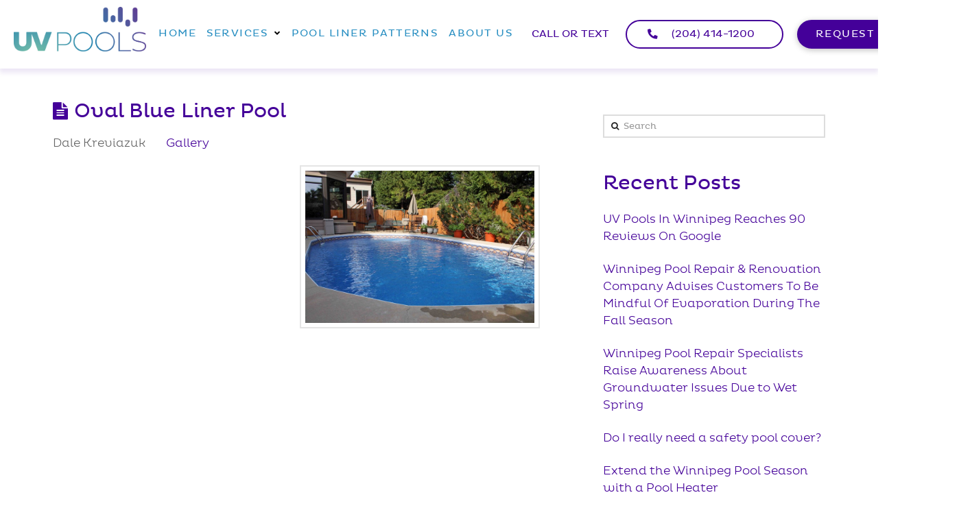

--- FILE ---
content_type: text/html; charset=UTF-8
request_url: https://uvpools.com/pool-renovations/post-format-gallery/oval-blue-liner-pool/
body_size: 30272
content:
<!DOCTYPE html>
<html class="no-js" lang="en-US" prefix="og: https://ogp.me/ns#">
<head><meta charset="UTF-8"><script>if(navigator.userAgent.match(/MSIE|Internet Explorer/i)||navigator.userAgent.match(/Trident\/7\..*?rv:11/i)){var href=document.location.href;if(!href.match(/[?&]nowprocket/)){if(href.indexOf("?")==-1){if(href.indexOf("#")==-1){document.location.href=href+"?nowprocket=1"}else{document.location.href=href.replace("#","?nowprocket=1#")}}else{if(href.indexOf("#")==-1){document.location.href=href+"&nowprocket=1"}else{document.location.href=href.replace("#","&nowprocket=1#")}}}}</script><script>class RocketLazyLoadScripts{constructor(){this.v="1.2.3",this.triggerEvents=["keydown","mousedown","mousemove","touchmove","touchstart","touchend","wheel"],this.userEventHandler=this._triggerListener.bind(this),this.touchStartHandler=this._onTouchStart.bind(this),this.touchMoveHandler=this._onTouchMove.bind(this),this.touchEndHandler=this._onTouchEnd.bind(this),this.clickHandler=this._onClick.bind(this),this.interceptedClicks=[],window.addEventListener("pageshow",t=>{this.persisted=t.persisted}),window.addEventListener("DOMContentLoaded",()=>{this._preconnect3rdParties()}),this.delayedScripts={normal:[],async:[],defer:[]},this.trash=[],this.allJQueries=[]}_addUserInteractionListener(t){if(document.hidden){t._triggerListener();return}this.triggerEvents.forEach(e=>window.addEventListener(e,t.userEventHandler,{passive:!0})),window.addEventListener("touchstart",t.touchStartHandler,{passive:!0}),window.addEventListener("mousedown",t.touchStartHandler),document.addEventListener("visibilitychange",t.userEventHandler)}_removeUserInteractionListener(){this.triggerEvents.forEach(t=>window.removeEventListener(t,this.userEventHandler,{passive:!0})),document.removeEventListener("visibilitychange",this.userEventHandler)}_onTouchStart(t){"HTML"!==t.target.tagName&&(window.addEventListener("touchend",this.touchEndHandler),window.addEventListener("mouseup",this.touchEndHandler),window.addEventListener("touchmove",this.touchMoveHandler,{passive:!0}),window.addEventListener("mousemove",this.touchMoveHandler),t.target.addEventListener("click",this.clickHandler),this._renameDOMAttribute(t.target,"onclick","rocket-onclick"),this._pendingClickStarted())}_onTouchMove(t){window.removeEventListener("touchend",this.touchEndHandler),window.removeEventListener("mouseup",this.touchEndHandler),window.removeEventListener("touchmove",this.touchMoveHandler,{passive:!0}),window.removeEventListener("mousemove",this.touchMoveHandler),t.target.removeEventListener("click",this.clickHandler),this._renameDOMAttribute(t.target,"rocket-onclick","onclick"),this._pendingClickFinished()}_onTouchEnd(t){window.removeEventListener("touchend",this.touchEndHandler),window.removeEventListener("mouseup",this.touchEndHandler),window.removeEventListener("touchmove",this.touchMoveHandler,{passive:!0}),window.removeEventListener("mousemove",this.touchMoveHandler)}_onClick(t){t.target.removeEventListener("click",this.clickHandler),this._renameDOMAttribute(t.target,"rocket-onclick","onclick"),this.interceptedClicks.push(t),t.preventDefault(),t.stopPropagation(),t.stopImmediatePropagation(),this._pendingClickFinished()}_replayClicks(){window.removeEventListener("touchstart",this.touchStartHandler,{passive:!0}),window.removeEventListener("mousedown",this.touchStartHandler),this.interceptedClicks.forEach(t=>{t.target.dispatchEvent(new MouseEvent("click",{view:t.view,bubbles:!0,cancelable:!0}))})}_waitForPendingClicks(){return new Promise(t=>{this._isClickPending?this._pendingClickFinished=t:t()})}_pendingClickStarted(){this._isClickPending=!0}_pendingClickFinished(){this._isClickPending=!1}_renameDOMAttribute(t,e,r){t.hasAttribute&&t.hasAttribute(e)&&(event.target.setAttribute(r,event.target.getAttribute(e)),event.target.removeAttribute(e))}_triggerListener(){this._removeUserInteractionListener(this),"loading"===document.readyState?document.addEventListener("DOMContentLoaded",this._loadEverythingNow.bind(this)):this._loadEverythingNow()}_preconnect3rdParties(){let t=[];document.querySelectorAll("script[type=rocketlazyloadscript]").forEach(e=>{if(e.hasAttribute("src")){let r=new URL(e.src).origin;r!==location.origin&&t.push({src:r,crossOrigin:e.crossOrigin||"module"===e.getAttribute("data-rocket-type")})}}),t=[...new Map(t.map(t=>[JSON.stringify(t),t])).values()],this._batchInjectResourceHints(t,"preconnect")}async _loadEverythingNow(){this.lastBreath=Date.now(),this._delayEventListeners(this),this._delayJQueryReady(this),this._handleDocumentWrite(),this._registerAllDelayedScripts(),this._preloadAllScripts(),await this._loadScriptsFromList(this.delayedScripts.normal),await this._loadScriptsFromList(this.delayedScripts.defer),await this._loadScriptsFromList(this.delayedScripts.async);try{await this._triggerDOMContentLoaded(),await this._triggerWindowLoad()}catch(t){console.error(t)}window.dispatchEvent(new Event("rocket-allScriptsLoaded")),this._waitForPendingClicks().then(()=>{this._replayClicks()}),this._emptyTrash()}_registerAllDelayedScripts(){document.querySelectorAll("script[type=rocketlazyloadscript]").forEach(t=>{t.hasAttribute("data-rocket-src")?t.hasAttribute("async")&&!1!==t.async?this.delayedScripts.async.push(t):t.hasAttribute("defer")&&!1!==t.defer||"module"===t.getAttribute("data-rocket-type")?this.delayedScripts.defer.push(t):this.delayedScripts.normal.push(t):this.delayedScripts.normal.push(t)})}async _transformScript(t){return new Promise((await this._littleBreath(),navigator.userAgent.indexOf("Firefox/")>0||""===navigator.vendor)?e=>{let r=document.createElement("script");[...t.attributes].forEach(t=>{let e=t.nodeName;"type"!==e&&("data-rocket-type"===e&&(e="type"),"data-rocket-src"===e&&(e="src"),r.setAttribute(e,t.nodeValue))}),t.text&&(r.text=t.text),r.hasAttribute("src")?(r.addEventListener("load",e),r.addEventListener("error",e)):(r.text=t.text,e());try{t.parentNode.replaceChild(r,t)}catch(i){e()}}:async e=>{function r(){t.setAttribute("data-rocket-status","failed"),e()}try{let i=t.getAttribute("data-rocket-type"),n=t.getAttribute("data-rocket-src");t.text,i?(t.type=i,t.removeAttribute("data-rocket-type")):t.removeAttribute("type"),t.addEventListener("load",function r(){t.setAttribute("data-rocket-status","executed"),e()}),t.addEventListener("error",r),n?(t.removeAttribute("data-rocket-src"),t.src=n):t.src="data:text/javascript;base64,"+window.btoa(unescape(encodeURIComponent(t.text)))}catch(s){r()}})}async _loadScriptsFromList(t){let e=t.shift();return e&&e.isConnected?(await this._transformScript(e),this._loadScriptsFromList(t)):Promise.resolve()}_preloadAllScripts(){this._batchInjectResourceHints([...this.delayedScripts.normal,...this.delayedScripts.defer,...this.delayedScripts.async],"preload")}_batchInjectResourceHints(t,e){var r=document.createDocumentFragment();t.forEach(t=>{let i=t.getAttribute&&t.getAttribute("data-rocket-src")||t.src;if(i){let n=document.createElement("link");n.href=i,n.rel=e,"preconnect"!==e&&(n.as="script"),t.getAttribute&&"module"===t.getAttribute("data-rocket-type")&&(n.crossOrigin=!0),t.crossOrigin&&(n.crossOrigin=t.crossOrigin),t.integrity&&(n.integrity=t.integrity),r.appendChild(n),this.trash.push(n)}}),document.head.appendChild(r)}_delayEventListeners(t){let e={};function r(t,r){!function t(r){!e[r]&&(e[r]={originalFunctions:{add:r.addEventListener,remove:r.removeEventListener},eventsToRewrite:[]},r.addEventListener=function(){arguments[0]=i(arguments[0]),e[r].originalFunctions.add.apply(r,arguments)},r.removeEventListener=function(){arguments[0]=i(arguments[0]),e[r].originalFunctions.remove.apply(r,arguments)});function i(t){return e[r].eventsToRewrite.indexOf(t)>=0?"rocket-"+t:t}}(t),e[t].eventsToRewrite.push(r)}function i(t,e){let r=t[e];Object.defineProperty(t,e,{get:()=>r||function(){},set(i){t["rocket"+e]=r=i}})}r(document,"DOMContentLoaded"),r(window,"DOMContentLoaded"),r(window,"load"),r(window,"pageshow"),r(document,"readystatechange"),i(document,"onreadystatechange"),i(window,"onload"),i(window,"onpageshow")}_delayJQueryReady(t){let e;function r(r){if(r&&r.fn&&!t.allJQueries.includes(r)){r.fn.ready=r.fn.init.prototype.ready=function(e){return t.domReadyFired?e.bind(document)(r):document.addEventListener("rocket-DOMContentLoaded",()=>e.bind(document)(r)),r([])};let i=r.fn.on;r.fn.on=r.fn.init.prototype.on=function(){if(this[0]===window){function t(t){return t.split(" ").map(t=>"load"===t||0===t.indexOf("load.")?"rocket-jquery-load":t).join(" ")}"string"==typeof arguments[0]||arguments[0]instanceof String?arguments[0]=t(arguments[0]):"object"==typeof arguments[0]&&Object.keys(arguments[0]).forEach(e=>{let r=arguments[0][e];delete arguments[0][e],arguments[0][t(e)]=r})}return i.apply(this,arguments),this},t.allJQueries.push(r)}e=r}r(window.jQuery),Object.defineProperty(window,"jQuery",{get:()=>e,set(t){r(t)}})}async _triggerDOMContentLoaded(){this.domReadyFired=!0,await this._littleBreath(),document.dispatchEvent(new Event("rocket-DOMContentLoaded")),await this._littleBreath(),window.dispatchEvent(new Event("rocket-DOMContentLoaded")),await this._littleBreath(),document.dispatchEvent(new Event("rocket-readystatechange")),await this._littleBreath(),document.rocketonreadystatechange&&document.rocketonreadystatechange()}async _triggerWindowLoad(){await this._littleBreath(),window.dispatchEvent(new Event("rocket-load")),await this._littleBreath(),window.rocketonload&&window.rocketonload(),await this._littleBreath(),this.allJQueries.forEach(t=>t(window).trigger("rocket-jquery-load")),await this._littleBreath();let t=new Event("rocket-pageshow");t.persisted=this.persisted,window.dispatchEvent(t),await this._littleBreath(),window.rocketonpageshow&&window.rocketonpageshow({persisted:this.persisted})}_handleDocumentWrite(){let t=new Map;document.write=document.writeln=function(e){let r=document.currentScript;r||console.error("WPRocket unable to document.write this: "+e);let i=document.createRange(),n=r.parentElement,s=t.get(r);void 0===s&&(s=r.nextSibling,t.set(r,s));let a=document.createDocumentFragment();i.setStart(a,0),a.appendChild(i.createContextualFragment(e)),n.insertBefore(a,s)}}async _littleBreath(){Date.now()-this.lastBreath>45&&(await this._requestAnimFrame(),this.lastBreath=Date.now())}async _requestAnimFrame(){return document.hidden?new Promise(t=>setTimeout(t)):new Promise(t=>requestAnimationFrame(t))}_emptyTrash(){this.trash.forEach(t=>t.remove())}static run(){let t=new RocketLazyLoadScripts;t._addUserInteractionListener(t)}}RocketLazyLoadScripts.run();</script>

<meta name="viewport" content="width=device-width, initial-scale=1.0">
<link rel="pingback" href="https://uvpools.com/xmlrpc.php">
	<style>img:is([sizes="auto" i], [sizes^="auto," i]) { contain-intrinsic-size: 3000px 1500px }</style>
	
<!-- Google Tag Manager for WordPress by gtm4wp.com -->
<script data-cfasync="false" data-pagespeed-no-defer>
	var gtm4wp_datalayer_name = "dataLayer";
	var dataLayer = dataLayer || [];
</script>
<!-- End Google Tag Manager for WordPress by gtm4wp.com -->
<!-- Search Engine Optimization by Rank Math - https://rankmath.com/ -->
<title>Oval Blue Liner Pool - UV Pools</title>
<meta name="robots" content="follow, index, max-snippet:-1, max-video-preview:-1, max-image-preview:large"/>
<link rel="canonical" href="https://uvpools.com/pool-renovations/post-format-gallery/oval-blue-liner-pool/" />
<meta property="og:locale" content="en_US" />
<meta property="og:type" content="article" />
<meta property="og:title" content="Oval Blue Liner Pool - UV Pools" />
<meta property="og:url" content="https://uvpools.com/pool-renovations/post-format-gallery/oval-blue-liner-pool/" />
<meta property="og:site_name" content="UV Pools" />
<meta property="article:section" content="Gallery" />
<meta property="og:updated_time" content="2016-06-03T01:41:54-06:00" />
<meta property="og:image" content="https://uvpools.com/wp-content/uploads/2016/05/Oval_Blue_Liner_Pool-1-1024x683.jpg" />
<meta property="og:image:secure_url" content="https://uvpools.com/wp-content/uploads/2016/05/Oval_Blue_Liner_Pool-1-1024x683.jpg" />
<meta property="og:image:width" content="846" />
<meta property="og:image:height" content="564" />
<meta property="og:image:alt" content="Oval Blue Liner Pool" />
<meta property="og:image:type" content="image/jpeg" />
<meta property="article:published_time" content="2014-02-18T22:39:10-06:00" />
<meta property="article:modified_time" content="2016-06-03T01:41:54-06:00" />
<meta name="twitter:card" content="summary_large_image" />
<meta name="twitter:title" content="Oval Blue Liner Pool - UV Pools" />
<meta name="twitter:image" content="https://uvpools.com/wp-content/uploads/2016/05/Oval_Blue_Liner_Pool-1-1024x683.jpg" />
<meta name="twitter:label1" content="Written by" />
<meta name="twitter:data1" content="Dale Kreviazuk" />
<meta name="twitter:label2" content="Time to read" />
<meta name="twitter:data2" content="Less than a minute" />
<script type="application/ld+json" class="rank-math-schema">{"@context":"https://schema.org","@graph":[{"@type":["ProfessionalService","Organization"],"@id":"https://uvpools.com/#organization","name":"UV Pools","url":"https://uvpools.com","logo":{"@type":"ImageObject","@id":"https://uvpools.com/#logo","url":"https://uvpools.com/wp-content/uploads/2021/02/uvpools-logo-for-online-png.png","contentUrl":"https://uvpools.com/wp-content/uploads/2021/02/uvpools-logo-for-online-png.png","caption":"UV Pools","inLanguage":"en-US","width":"320","height":"132"},"openingHours":["Monday,Tuesday,Wednesday,Thursday,Friday,Saturday,Sunday 09:00-17:00"],"image":{"@id":"https://uvpools.com/#logo"}},{"@type":"WebSite","@id":"https://uvpools.com/#website","url":"https://uvpools.com","name":"UV Pools","publisher":{"@id":"https://uvpools.com/#organization"},"inLanguage":"en-US"},{"@type":"ImageObject","@id":"https://uvpools.com/wp-content/uploads/2016/05/Oval_Blue_Liner_Pool-1.jpg","url":"https://uvpools.com/wp-content/uploads/2016/05/Oval_Blue_Liner_Pool-1.jpg","width":"3888","height":"2592","inLanguage":"en-US"},{"@type":"WebPage","@id":"https://uvpools.com/pool-renovations/post-format-gallery/oval-blue-liner-pool/#webpage","url":"https://uvpools.com/pool-renovations/post-format-gallery/oval-blue-liner-pool/","name":"Oval Blue Liner Pool - UV Pools","datePublished":"2014-02-18T22:39:10-06:00","dateModified":"2016-06-03T01:41:54-06:00","isPartOf":{"@id":"https://uvpools.com/#website"},"primaryImageOfPage":{"@id":"https://uvpools.com/wp-content/uploads/2016/05/Oval_Blue_Liner_Pool-1.jpg"},"inLanguage":"en-US"},{"@type":"Person","@id":"https://uvpools.com/author/dale/","name":"Dale Kreviazuk","url":"https://uvpools.com/author/dale/","image":{"@type":"ImageObject","@id":"https://secure.gravatar.com/avatar/d5078d292f18d4d1d876c26080470852d437a82156dcd10e49e99d9c2b57864b?s=96&amp;d=mm&amp;r=g","url":"https://secure.gravatar.com/avatar/d5078d292f18d4d1d876c26080470852d437a82156dcd10e49e99d9c2b57864b?s=96&amp;d=mm&amp;r=g","caption":"Dale Kreviazuk","inLanguage":"en-US"},"worksFor":{"@id":"https://uvpools.com/#organization"}},{"@type":"BlogPosting","headline":"Oval Blue Liner Pool - UV Pools","datePublished":"2014-02-18T22:39:10-06:00","dateModified":"2016-06-03T01:41:54-06:00","author":{"@id":"https://uvpools.com/author/dale/","name":"Dale Kreviazuk"},"publisher":{"@id":"https://uvpools.com/#organization"},"name":"Oval Blue Liner Pool - UV Pools","@id":"https://uvpools.com/pool-renovations/post-format-gallery/oval-blue-liner-pool/#richSnippet","isPartOf":{"@id":"https://uvpools.com/pool-renovations/post-format-gallery/oval-blue-liner-pool/#webpage"},"image":{"@id":"https://uvpools.com/wp-content/uploads/2016/05/Oval_Blue_Liner_Pool-1.jpg"},"inLanguage":"en-US","mainEntityOfPage":{"@id":"https://uvpools.com/pool-renovations/post-format-gallery/oval-blue-liner-pool/#webpage"}}]}</script>
<!-- /Rank Math WordPress SEO plugin -->

<link rel='dns-prefetch' href='//secure.gravatar.com' />
<link rel='dns-prefetch' href='//stats.wp.com' />
<link rel='dns-prefetch' href='//use.fontawesome.com' />
<link rel='dns-prefetch' href='//hcaptcha.com' />
<link rel='dns-prefetch' href='//zohocdn.com' />
<link rel='dns-prefetch' href='//v0.wordpress.com' />

<link rel="alternate" type="application/rss+xml" title="UV Pools &raquo; Feed" href="https://uvpools.com/feed/" />
<link rel="alternate" type="application/rss+xml" title="UV Pools &raquo; Comments Feed" href="https://uvpools.com/comments/feed/" />
<style id='rank-math-toc-block-style-inline-css' type='text/css'>
.wp-block-rank-math-toc-block nav ol{counter-reset:item}.wp-block-rank-math-toc-block nav ol li{display:block}.wp-block-rank-math-toc-block nav ol li:before{content:counters(item, ".") ". ";counter-increment:item}

</style>
<link rel='stylesheet' id='mediaelement-css' href='https://uvpools.com/wp-includes/js/mediaelement/mediaelementplayer-legacy.min.css' type='text/css' media='all' />
<link rel='stylesheet' id='wp-mediaelement-css' href='https://uvpools.com/wp-includes/js/mediaelement/wp-mediaelement.min.css' type='text/css' media='all' />
<style id='jetpack-sharing-buttons-style-inline-css' type='text/css'>
.jetpack-sharing-buttons__services-list{display:flex;flex-direction:row;flex-wrap:wrap;gap:0;list-style-type:none;margin:5px;padding:0}.jetpack-sharing-buttons__services-list.has-small-icon-size{font-size:12px}.jetpack-sharing-buttons__services-list.has-normal-icon-size{font-size:16px}.jetpack-sharing-buttons__services-list.has-large-icon-size{font-size:24px}.jetpack-sharing-buttons__services-list.has-huge-icon-size{font-size:36px}@media print{.jetpack-sharing-buttons__services-list{display:none!important}}.editor-styles-wrapper .wp-block-jetpack-sharing-buttons{gap:0;padding-inline-start:0}ul.jetpack-sharing-buttons__services-list.has-background{padding:1.25em 2.375em}
</style>
<link data-minify="1" rel='stylesheet' id='mg_imageshowcase-style-css' href='https://uvpools.com/wp-content/cache/min/1/wp-content/plugins/image-showcase-for-cornerstone-old/assets/styles/mg-imageshowcase.css?ver=1752257788' type='text/css' media='all' />
<link data-minify="1" rel='stylesheet' id='rs-plugin-settings-css' href='https://uvpools.com/wp-content/cache/min/1/wp-content/plugins/revslider-old/public/assets/css/settings.css?ver=1752257788' type='text/css' media='all' />
<style id='rs-plugin-settings-inline-css' type='text/css'>
#rs-demo-id {}
</style>
<style id='wpgb-head-inline-css' type='text/css'>
.wp-grid-builder:not(.wpgb-template),.wpgb-facet{opacity:0.01}.wpgb-facet fieldset{margin:0;padding:0;border:none;outline:none;box-shadow:none}.wpgb-facet fieldset:last-child{margin-bottom:40px;}.wpgb-facet fieldset legend{height:1px;width:1px}
</style>
<link data-minify="1" rel='stylesheet' id='grw-public-main-css-css' href='https://uvpools.com/wp-content/cache/min/1/wp-content/plugins/widget-google-reviews/assets/css/public-main.css?ver=1752257788' type='text/css' media='all' />
<link data-minify="1" rel='stylesheet' id='x-stack-css' href='https://uvpools.com/wp-content/cache/min/1/wp-content/themes/pro/framework/dist/css/site/stacks/renew.css?ver=1752257788' type='text/css' media='all' />
<link data-minify="1" rel='stylesheet' id='x-child-css' href='https://uvpools.com/wp-content/cache/min/1/wp-content/themes/x-child/style.css?ver=1752257788' type='text/css' media='all' />
<link data-minify="1" rel='stylesheet' id='the-grid-css' href='https://uvpools.com/wp-content/cache/min/1/wp-content/plugins/the-grid-old/frontend/assets/css/the-grid.min.css?ver=1752257788' type='text/css' media='all' />
<style id='the-grid-inline-css' type='text/css'>
.tolb-holder{background:rgba(0,0,0,0.8)}.tolb-holder .tolb-close,.tolb-holder .tolb-title,.tolb-holder .tolb-counter,.tolb-holder .tolb-next i,.tolb-holder .tolb-prev i{color:#ffffff}.tolb-holder .tolb-load{border-color:rgba(255,255,255,0.2);border-left:3px solid #ffffff}
.to-heart-icon,.to-heart-icon svg,.to-post-like,.to-post-like .to-like-count{position:relative;display:inline-block}.to-post-like{width:auto;cursor:pointer;font-weight:400}.to-heart-icon{float:left;margin:0 4px 0 0}.to-heart-icon svg{overflow:visible;width:15px;height:14px}.to-heart-icon g{-webkit-transform:scale(1);transform:scale(1)}.to-heart-icon path{-webkit-transform:scale(1);transform:scale(1);transition:fill .4s ease,stroke .4s ease}.no-liked .to-heart-icon path{fill:#999;stroke:#999}.empty-heart .to-heart-icon path{fill:transparent!important;stroke:#999}.liked .to-heart-icon path,.to-heart-icon svg:hover path{fill:#ff6863!important;stroke:#ff6863!important}@keyframes heartBeat{0%{transform:scale(1)}20%{transform:scale(.8)}30%{transform:scale(.95)}45%{transform:scale(.75)}50%{transform:scale(.85)}100%{transform:scale(.9)}}@-webkit-keyframes heartBeat{0%,100%,50%{-webkit-transform:scale(1)}20%{-webkit-transform:scale(.8)}30%{-webkit-transform:scale(.95)}45%{-webkit-transform:scale(.75)}}.heart-pulse g{-webkit-animation-name:heartBeat;animation-name:heartBeat;-webkit-animation-duration:1s;animation-duration:1s;-webkit-animation-iteration-count:infinite;animation-iteration-count:infinite;-webkit-transform-origin:50% 50%;transform-origin:50% 50%}.to-post-like a{color:inherit!important;fill:inherit!important;stroke:inherit!important}
</style>
<style id='cs-inline-css' type='text/css'>
@media (min-width:1200px){.x-hide-xl{display:none !important;}}@media (min-width:979px) and (max-width:1199.98px){.x-hide-lg{display:none !important;}}@media (min-width:767px) and (max-width:978.98px){.x-hide-md{display:none !important;}}@media (min-width:480px) and (max-width:766.98px){.x-hide-sm{display:none !important;}}@media (max-width:479.98px){.x-hide-xs{display:none !important;}} a,h1 a:hover,h2 a:hover,h3 a:hover,h4 a:hover,h5 a:hover,h6 a:hover,.x-comment-time:hover,#reply-title small a,.comment-reply-link:hover,.x-comment-author a:hover,.x-recent-posts a:hover .h-recent-posts{color:rgb(68,0,153);}a:hover,#reply-title small a:hover{color:rgb(100,100,100);}.entry-title:before{color:rgb(68,0,153);}a.x-img-thumbnail:hover,li.bypostauthor > article.comment{border-color:rgb(68,0,153);}.flex-direction-nav a,.flex-control-nav a:hover,.flex-control-nav a.flex-active,.x-dropcap,.x-skill-bar .bar,.x-pricing-column.featured h2,.h-comments-title small,.x-pagination a:hover,.woocommerce-pagination a:hover,.x-entry-share .x-share:hover,.entry-thumb,.widget_tag_cloud .tagcloud a:hover,.widget_product_tag_cloud .tagcloud a:hover,.x-highlight,.x-recent-posts .x-recent-posts-img:after,.x-portfolio-filters{background-color:rgb(68,0,153);}.x-portfolio-filters:hover{background-color:rgb(100,100,100);}.x-main{width:calc(68% - 3.20197%);}.x-sidebar{width:calc(100% - 3.20197% - 68%);}.h-landmark{font-weight:200;}.x-comment-author a{color:rgb(100,100,100);}.x-comment-author a,.comment-form-author label,.comment-form-email label,.comment-form-url label,.comment-form-rating label,.comment-form-comment label,.widget_calendar #wp-calendar caption,.widget_calendar #wp-calendar th,.x-accordion-heading .x-accordion-toggle,.x-nav-tabs > li > a:hover,.x-nav-tabs > .active > a,.x-nav-tabs > .active > a:hover{color:rgb(68,0,153);}.widget_calendar #wp-calendar th{border-bottom-color:rgb(68,0,153);}.x-pagination span.current,.woocommerce-pagination span[aria-current],.x-portfolio-filters-menu,.widget_tag_cloud .tagcloud a,.h-feature-headline span i,.widget_price_filter .ui-slider .ui-slider-handle{background-color:rgb(68,0,153);}@media (max-width:978.98px){}html{font-size:14px;}@media (min-width:479px){html{font-size:15px;}}@media (min-width:766px){html{font-size:16px;}}@media (min-width:978px){html{font-size:17px;}}@media (min-width:1199px){html{font-size:17px;}}body{font-style:normal;font-weight:200;color:rgb(100,100,100);background-color:#ffffff;}.w-b{font-weight:200 !important;}h1,h2,h3,h4,h5,h6,.h1,.h2,.h3,.h4,.h5,.h6{font-family:Custom Font Family;font-style:normal;font-weight:500;}h1,.h1{letter-spacing:0.025em;}h2,.h2{letter-spacing:0.025em;}h3,.h3{letter-spacing:0.025em;}h4,.h4{letter-spacing:0.025em;}h5,.h5{letter-spacing:0.025em;}h6,.h6{letter-spacing:0.025em;}.w-h{font-weight:500 !important;}.x-container.width{width:88%;}.x-container.max{max-width:1280px;}.x-bar-content.x-container.width{flex-basis:88%;}.x-main.full{float:none;display:block;width:auto;}@media (max-width:978.98px){.x-main.full,.x-main.left,.x-main.right,.x-sidebar.left,.x-sidebar.right{float:none;display:block;width:auto !important;}}.entry-header,.entry-content{font-size:1rem;}body,input,button,select,textarea{font-family:Custom Font Family;}h1,h2,h3,h4,h5,h6,.h1,.h2,.h3,.h4,.h5,.h6,h1 a,h2 a,h3 a,h4 a,h5 a,h6 a,.h1 a,.h2 a,.h3 a,.h4 a,.h5 a,.h6 a,blockquote{color:rgb(68,0,153);}.cfc-h-tx{color:rgb(68,0,153) !important;}.cfc-h-bd{border-color:rgb(68,0,153) !important;}.cfc-h-bg{background-color:rgb(68,0,153) !important;}.cfc-b-tx{color:rgb(100,100,100) !important;}.cfc-b-bd{border-color:rgb(100,100,100) !important;}.cfc-b-bg{background-color:rgb(100,100,100) !important;}.x-btn,.button,[type="submit"]{color:rgb(255,255,255);border-color:rgb(68,0,153);background-color:rgb(68,0,153);text-shadow:0 0.075em 0.075em rgba(0,0,0,0.5);border-radius:100em;}.x-btn:hover,.button:hover,[type="submit"]:hover{color:rgb(255,255,255);border-color:rgb(38,38,38);background-color:rgb(38,38,38);text-shadow:0 0.075em 0.075em rgba(0,0,0,0.5);}.x-btn.x-btn-real,.x-btn.x-btn-real:hover{margin-bottom:0.25em;text-shadow:0 0.075em 0.075em rgba(0,0,0,0.65);}.x-btn.x-btn-real{box-shadow:0 0.25em 0 0 #a71000,0 4px 9px rgba(0,0,0,0.75);}.x-btn.x-btn-real:hover{box-shadow:0 0.25em 0 0 #a71000,0 4px 9px rgba(0,0,0,0.75);}.x-btn.x-btn-flat,.x-btn.x-btn-flat:hover{margin-bottom:0;text-shadow:0 0.075em 0.075em rgba(0,0,0,0.65);box-shadow:none;}.x-btn.x-btn-transparent,.x-btn.x-btn-transparent:hover{margin-bottom:0;border-width:3px;text-shadow:none;text-transform:uppercase;background-color:transparent;box-shadow:none;}body .gform_wrapper .gfield_required{color:rgb(68,0,153);}body .gform_wrapper h2.gsection_title,body .gform_wrapper h3.gform_title,body .gform_wrapper .top_label .gfield_label,body .gform_wrapper .left_label .gfield_label,body .gform_wrapper .right_label .gfield_label{font-weight:500;}body .gform_wrapper h2.gsection_title{letter-spacing:0.025em!important;}body .gform_wrapper h3.gform_title{letter-spacing:0.025em!important;}body .gform_wrapper .top_label .gfield_label,body .gform_wrapper .left_label .gfield_label,body .gform_wrapper .right_label .gfield_label{color:rgb(68,0,153);}body .gform_wrapper .validation_message{font-weight:200;}.bg .mejs-container{position:unset !important;} @font-face{font-family:'FontAwesomePro';font-style:normal;font-weight:900;font-display:block;src:url('https://uvpools.com/wp-content/themes/pro/cornerstone/assets/fonts/fa-solid-900.woff2') format('woff2'),url('https://uvpools.com/wp-content/themes/pro/cornerstone/assets/fonts/fa-solid-900.woff') format('woff'),url('https://uvpools.com/wp-content/themes/pro/cornerstone/assets/fonts/fa-solid-900.ttf') format('truetype');}[data-x-fa-pro-icon]{font-family:"FontAwesomePro" !important;}[data-x-fa-pro-icon]:before{content:attr(data-x-fa-pro-icon);}[data-x-icon],[data-x-icon-o],[data-x-icon-l],[data-x-icon-s],[data-x-icon-b],[data-x-fa-pro-icon],[class*="cs-fa-"]{display:inline-block;font-style:normal;font-weight:400;text-decoration:inherit;text-rendering:auto;-webkit-font-smoothing:antialiased;-moz-osx-font-smoothing:grayscale;}[data-x-icon].left,[data-x-icon-o].left,[data-x-icon-l].left,[data-x-icon-s].left,[data-x-icon-b].left,[data-x-fa-pro-icon].left,[class*="cs-fa-"].left{margin-right:0.5em;}[data-x-icon].right,[data-x-icon-o].right,[data-x-icon-l].right,[data-x-icon-s].right,[data-x-icon-b].right,[data-x-fa-pro-icon].right,[class*="cs-fa-"].right{margin-left:0.5em;}[data-x-icon]:before,[data-x-icon-o]:before,[data-x-icon-l]:before,[data-x-icon-s]:before,[data-x-icon-b]:before,[data-x-fa-pro-icon]:before,[class*="cs-fa-"]:before{line-height:1;}@font-face{font-family:'FontAwesome';font-style:normal;font-weight:900;font-display:block;src:url('https://uvpools.com/wp-content/themes/pro/cornerstone/assets/fonts/fa-solid-900.woff2') format('woff2'),url('https://uvpools.com/wp-content/themes/pro/cornerstone/assets/fonts/fa-solid-900.woff') format('woff'),url('https://uvpools.com/wp-content/themes/pro/cornerstone/assets/fonts/fa-solid-900.ttf') format('truetype');}[data-x-icon],[data-x-icon-s],[data-x-icon][class*="cs-fa-"]{font-family:"FontAwesome" !important;font-weight:900;}[data-x-icon]:before,[data-x-icon][class*="cs-fa-"]:before{content:attr(data-x-icon);}[data-x-icon-s]:before{content:attr(data-x-icon-s);}@font-face{font-family:'FontAwesomeRegular';font-style:normal;font-weight:400;font-display:block;src:url('https://uvpools.com/wp-content/themes/pro/cornerstone/assets/fonts/fa-regular-400.woff2') format('woff2'),url('https://uvpools.com/wp-content/themes/pro/cornerstone/assets/fonts/fa-regular-400.woff') format('woff'),url('https://uvpools.com/wp-content/themes/pro/cornerstone/assets/fonts/fa-regular-400.ttf') format('truetype');}@font-face{font-family:'FontAwesomePro';font-style:normal;font-weight:400;font-display:block;src:url('https://uvpools.com/wp-content/themes/pro/cornerstone/assets/fonts/fa-regular-400.woff2') format('woff2'),url('https://uvpools.com/wp-content/themes/pro/cornerstone/assets/fonts/fa-regular-400.woff') format('woff'),url('https://uvpools.com/wp-content/themes/pro/cornerstone/assets/fonts/fa-regular-400.ttf') format('truetype');}[data-x-icon-o]{font-family:"FontAwesomeRegular" !important;}[data-x-icon-o]:before{content:attr(data-x-icon-o);}@font-face{font-family:'FontAwesomeLight';font-style:normal;font-weight:300;font-display:block;src:url('https://uvpools.com/wp-content/themes/pro/cornerstone/assets/fonts/fa-light-300.woff2') format('woff2'),url('https://uvpools.com/wp-content/themes/pro/cornerstone/assets/fonts/fa-light-300.woff') format('woff'),url('https://uvpools.com/wp-content/themes/pro/cornerstone/assets/fonts/fa-light-300.ttf') format('truetype');}@font-face{font-family:'FontAwesomePro';font-style:normal;font-weight:300;font-display:block;src:url('https://uvpools.com/wp-content/themes/pro/cornerstone/assets/fonts/fa-light-300.woff2') format('woff2'),url('https://uvpools.com/wp-content/themes/pro/cornerstone/assets/fonts/fa-light-300.woff') format('woff'),url('https://uvpools.com/wp-content/themes/pro/cornerstone/assets/fonts/fa-light-300.ttf') format('truetype');}[data-x-icon-l]{font-family:"FontAwesomeLight" !important;font-weight:300;}[data-x-icon-l]:before{content:attr(data-x-icon-l);}@font-face{font-family:'FontAwesomeBrands';font-style:normal;font-weight:normal;font-display:block;src:url('https://uvpools.com/wp-content/themes/pro/cornerstone/assets/fonts/fa-brands-400.woff2') format('woff2'),url('https://uvpools.com/wp-content/themes/pro/cornerstone/assets/fonts/fa-brands-400.woff') format('woff'),url('https://uvpools.com/wp-content/themes/pro/cornerstone/assets/fonts/fa-brands-400.ttf') format('truetype');}[data-x-icon-b]{font-family:"FontAwesomeBrands" !important;}[data-x-icon-b]:before{content:attr(data-x-icon-b);} .m916-0.x-bar{height:100px;box-shadow:0px 5px 7px 1px rgba(68,0,153,0.1);}.m916-0 .x-bar-content{height:100px;}.m916-0.x-bar-space{height:100px;}.m916-1.x-bar{border:0;font-size:1em;background-color:#ffffff;z-index:9999;}.m916-1 .x-bar-content{flex-direction:row;justify-content:space-between;align-items:center;flex-grow:0;flex-shrink:1;flex-basis:100%;}.m916-1.x-bar-outer-spacers:after,.m916-1.x-bar-outer-spacers:before{flex-basis:20px;width:20px!important;height:20px;}.m916-1.x-bar-space{font-size:1em;}.m916-2.x-bar{height:auto;box-shadow:0px 3px 25px 0px rgba(0,0,0,0.15);}.m916-2 .x-bar-content{height:auto;}.m916-2.x-bar-space{height:auto;}.m916-3{transform:translate(0px,0px);}.m916-4.x-bar-container{flex-direction:row;flex-basis:auto;border:0;z-index:auto;}.m916-5.x-bar-container{justify-content:space-between;}.m916-6.x-bar-container{align-items:flex-end;padding-top:10px;padding-right:0px;padding-bottom:25px;padding-left:0px;}.m916-7.x-bar-container{flex-grow:1;flex-shrink:0;}.m916-8.x-bar-container{font-size:.75em;}.m916-9.x-bar-container{justify-content:flex-end;text-align:center;}.m916-a.x-bar-container{align-items:center;}.m916-b.x-bar-container{flex-grow:0;flex-shrink:1;}.m916-c.x-bar-container{justify-content:center;font-size:1em;}.m916-d.x-image{display:block;font-size:0.6em;}.m916-e{margin-top:0px;margin-right:10px;margin-bottom:0px;margin-left:10px;flex-direction:row;justify-content:space-around;align-items:center;align-self:stretch;flex-grow:0;flex-shrink:0;flex-basis:auto;}.m916-e > li,.m916-e > li > a{flex-grow:0;flex-shrink:0;flex-basis:auto;}.m916-f{font-size:1em;}.m916-g [data-x-toggle-collapse]{transition-duration:300ms;transition-timing-function:cubic-bezier(0.400,0.000,0.200,1.000);}.m916-h .x-dropdown {width:14em;font-size:16px;border:0;background-color:rgb(255,255,255);box-shadow:0em 0.15em 2em 0em rgba(0,0,0,0.15);transition-duration:500ms,500ms,0s;transition-timing-function:cubic-bezier(0.400,0.000,0.200,1.000);}.m916-h .x-dropdown:not(.x-active) {transition-delay:0s,0s,500ms;}.m916-i.x-anchor {margin-top:0em;margin-right:.25em;margin-bottom:0em;margin-left:.25em;border-top-width:0px;border-right-width:0px;border-left-width:0px;border-top-color:rgba(41,143,194,0);border-bottom-color:rgba(41,143,194,0);background-color:rgba(255,0,0,0);}.m916-i.x-anchor:hover,.m916-i.x-anchor[class*="active"],[data-x-effect-provider*="colors"]:hover .m916-i.x-anchor {border-top-color:rgb(68,0,153);border-right-color:#298fc2;border-bottom-color:rgb(68,0,153);border-left-color:rgb(68,0,153);background-color:rgba(41,143,194,0);}.m916-i.x-anchor .x-anchor-text {margin-right:5px;}.m916-i.x-anchor .x-anchor-text-primary {letter-spacing:.1em;margin-right:calc(.1em * -1);color:#298fc2;}.m916-j.x-anchor {border-bottom-width:2px;}.m916-k.x-anchor {border-top-style:solid;border-right-style:solid;border-bottom-style:solid;border-left-style:solid;}.m916-l.x-anchor {border-right-color:#298fc2;border-left-color:#298fc2;}.m916-n.x-anchor {font-size:1em;}.m916-n.x-anchor .x-anchor-content {flex-direction:row;align-items:center;}.m916-o.x-anchor .x-anchor-content {justify-content:center;}.m916-q.x-anchor .x-anchor-text {margin-top:5px;margin-bottom:5px;}.m916-q.x-anchor .x-anchor-text-primary {font-style:normal;line-height:1;}.m916-r.x-anchor .x-anchor-text {margin-left:5px;}.m916-r.x-anchor .x-anchor-sub-indicator {margin-top:5px;margin-right:5px;margin-bottom:5px;margin-left:5px;font-size:1em;}.m916-s.x-anchor .x-anchor-text-primary {font-family:Custom Font Family;}.m916-t.x-anchor .x-anchor-text-primary {font-size:1.15em;font-weight:400;text-transform:uppercase;}.m916-u.x-anchor:hover .x-anchor-text-primary,.m916-u.x-anchor[class*="active"] .x-anchor-text-primary,[data-x-effect-provider*="colors"]:hover .m916-u.x-anchor .x-anchor-text-primary {color:rgb(68,0,153);}.m916-v.x-anchor .x-anchor-sub-indicator {color:rgba(0,0,0,1);}.m916-v.x-anchor:hover .x-anchor-sub-indicator,.m916-v.x-anchor[class*="active"] .x-anchor-sub-indicator,[data-x-effect-provider*="colors"]:hover .m916-v.x-anchor .x-anchor-sub-indicator {color:rgba(0,0,0,0.5);}.m916-x.x-anchor {border:0;}.m916-y.x-anchor .x-anchor-content {justify-content:flex-start;padding-right:0.75em;padding-left:0.75em;}.m916-y.x-anchor .x-anchor-text-primary {color:rgba(0,0,0,1);}.m916-y.x-anchor:hover .x-anchor-text-primary,.m916-y.x-anchor[class*="active"] .x-anchor-text-primary,[data-x-effect-provider*="colors"]:hover .m916-y.x-anchor .x-anchor-text-primary {color:rgba(0,0,0,0.5);}.m916-z.x-anchor .x-anchor-content {padding-top:0.75em;padding-bottom:0.75em;}.m916-z.x-anchor .x-anchor-text-primary {font-family:inherit;font-weight:inherit;}.m916-11.x-anchor .x-anchor-text {margin-right:auto;}.m916-11.x-anchor .x-anchor-text-primary {font-size:1em;}.m916-12.x-anchor {min-width:3px;}.m916-12.x-anchor .x-anchor-content {padding-right:25px;padding-left:25px;}.m916-12.x-anchor .x-graphic-icon {font-size:1.15em;color:rgb(68,0,153);}.m916-12 > .is-primary {color:rgb(68,0,153);}.m916-13.x-anchor {margin-top:0px;margin-right:10px;margin-bottom:0px;margin-left:10px;}.m916-14.x-anchor {border-top-width:2px;border-right-width:2px;border-left-width:2px;}.m916-15.x-anchor {border-top-color:rgb(68,0,153);border-right-color:rgb(68,0,153);border-bottom-color:rgb(68,0,153);border-left-color:rgb(68,0,153);}.m916-16.x-anchor {border-top-left-radius:100px;border-top-right-radius:100px;border-bottom-right-radius:100px;border-bottom-left-radius:100px;}.m916-18.x-anchor {background-color:rgb(255,255,255);}.m916-18.x-anchor .x-anchor-text-primary {color:rgb(68,0,153);}.m916-19.x-anchor .x-anchor-content {padding-top:0.575em;padding-bottom:0.575em;}.m916-19.x-anchor .x-anchor-text-primary {text-align:center;}.m916-1a.x-anchor .x-anchor-text {margin-right:15px;margin-left:15px;}.m916-1b.x-anchor:hover .x-anchor-text-primary,.m916-1b.x-anchor[class*="active"] .x-anchor-text-primary,[data-x-effect-provider*="colors"]:hover .m916-1b.x-anchor .x-anchor-text-primary {color:rgb(255,255,255);}.m916-1c.x-anchor .x-graphic {margin-top:5px;margin-right:5px;margin-bottom:5px;margin-left:5px;}.m916-1c.x-anchor .x-graphic-icon {width:auto;border:0;}.m916-1d.x-anchor:hover .x-graphic-icon,.m916-1d.x-anchor[class*="active"] .x-graphic-icon,[data-x-effect-provider*="colors"]:hover .m916-1d.x-anchor .x-graphic-icon {color:rgb(255,255,255);}.m916-1e > .is-primary {width:100%;}.m916-1f > .is-primary {height:100%;transform-origin:0% 50%;}.m916-1g.x-anchor {min-width:200px;}.m916-1g.x-anchor .x-anchor-content {padding-right:0em;padding-left:0em;}.m916-1g.x-anchor .x-anchor-text-primary {letter-spacing:0.1em;margin-right:calc(0.1em * -1);}.m916-1h.x-anchor {background-color:rgb(68,0,153);}.m916-1i.x-anchor {box-shadow:0em 0.15em 0.65em 0em rgba(0,0,0,0.25);}.m916-1i.x-anchor:hover,.m916-1i.x-anchor[class*="active"],[data-x-effect-provider*="colors"]:hover .m916-1i.x-anchor {background-color:rgba(68,0,153,0.25);}.m916-1i.x-anchor .x-anchor-text-primary {color:rgb(255,255,255);}.m916-1j.x-anchor .x-anchor-text {margin-right:25px;margin-left:25px;}.m916-1k > .is-primary {color:rgb(255,255,255);}.m916-1l.x-anchor {width:3.5em;height:3.5em;border-top-color:#298fc2;border-bottom-color:#298fc2;border-top-left-radius:100em;border-top-right-radius:100em;border-bottom-right-radius:100em;border-bottom-left-radius:100em;background-color:rgba(255,255,255,1);}.m916-1l.x-anchor .x-graphic-icon {font-size:1em;color:#298fc2;}.m916-1l.x-anchor .x-toggle {color:rgba(0,0,0,1);}.m916-1l.x-anchor:hover .x-toggle,.m916-1l.x-anchor[class*="active"] .x-toggle,[data-x-effect-provider*="colors"]:hover .m916-1l.x-anchor .x-toggle {color:rgba(0,0,0,0.5);}.m916-1l > .is-primary {height:110%;border-top-left-radius:110px;border-top-right-radius:110px;border-bottom-right-radius:110px;border-bottom-left-radius:110px;color:#298fc2;transform-origin:50% 50%;}.m916-1m.x-anchor .x-toggle-burger {width:10em;margin-top:3em;margin-right:0;margin-bottom:3em;margin-left:0;font-size:2px;}.m916-1m.x-anchor .x-toggle-burger-bun-t {transform:translate3d(0,calc(3em * -1),0);}.m916-1m.x-anchor .x-toggle-burger-bun-b {transform:translate3d(0,3em,0);}.m916-1n.x-anchor {width:3em;height:3em;border-top-left-radius:8px;border-top-right-radius:8px;border-bottom-right-radius:8px;border-bottom-left-radius:8px;}.m916-1n.x-anchor .x-graphic-icon {font-size:1.25em;color:rgba(0,0,0,1);}.m916-1n.x-anchor:hover .x-graphic-icon,.m916-1n.x-anchor[class*="active"] .x-graphic-icon,[data-x-effect-provider*="colors"]:hover .m916-1n.x-anchor .x-graphic-icon {color:rgba(0,0,0,0.5);}.m916-1n.x-anchor .x-toggle {color:rgb(255,255,255);}.m916-1n.x-anchor:hover .x-toggle,.m916-1n.x-anchor[class*="active"] .x-toggle,[data-x-effect-provider*="colors"]:hover .m916-1n.x-anchor .x-toggle {color:rgba(255,255,255,0.22);}.m916-1o.x-anchor {margin-top:2px;margin-right:0px;margin-bottom:2px;margin-left:0px;}.m916-1o.x-anchor .x-anchor-content {padding-top:1em;padding-bottom:1em;}.m916-1o.x-anchor:hover,.m916-1o.x-anchor[class*="active"],[data-x-effect-provider*="colors"]:hover .m916-1o.x-anchor {background-color:rgba(68,0,153,0.21);}.m916-1o.x-anchor .x-anchor-text-primary {font-weight:500;}.m916-1p.x-anchor .x-anchor-content {padding-right:1.25em;padding-left:1.25em;}.m916-1p.x-anchor .x-anchor-sub-indicator {color:rgba(0,0,0,0.5);}.m916-1p.x-anchor:hover .x-anchor-sub-indicator,.m916-1p.x-anchor[class*="active"] .x-anchor-sub-indicator,[data-x-effect-provider*="colors"]:hover .m916-1p.x-anchor .x-anchor-sub-indicator {color:rgb(0,0,0);}.m916-1q.x-anchor .x-anchor-text-primary {color:rgba(0,0,0,0.5);}.m916-1q.x-anchor:hover .x-anchor-text-primary,.m916-1q.x-anchor[class*="active"] .x-anchor-text-primary,[data-x-effect-provider*="colors"]:hover .m916-1q.x-anchor .x-anchor-text-primary {color:rgb(0,0,0);}.m916-1r.x-anchor {width:100%;margin-left:0em;}.m916-1r > .is-primary {color:rgba(38,38,38,0.48);}.m916-1s.x-anchor {margin-top:1em;margin-right:1em;margin-bottom:1em;}.m916-1t.x-anchor {margin-left:1em;border-top-width:3px;border-right-width:3px;border-bottom-width:3px;border-left-width:3px;}.m916-1t.x-anchor:hover,.m916-1t.x-anchor[class*="active"],[data-x-effect-provider*="colors"]:hover .m916-1t.x-anchor {background-color:rgb(68,0,153);}.m916-1u.x-text{margin-top:0px;margin-right:10px;margin-left:10px;font-size:1.15em;text-align:right;text-transform:uppercase;}.m916-1v.x-text{margin-bottom:0px;font-weight:400;}.m916-1w.x-text{border:0;font-family:Custom Font Family;font-style:normal;line-height:1.4;letter-spacing:0em;color:rgb(68,0,153);}.m916-1w.x-text > :first-child{margin-top:0;}.m916-1w.x-text > :last-child{margin-bottom:0;}.m916-1x.x-text{margin-top:2em;margin-right:0em;margin-bottom:0em;margin-left:0em;font-size:1em;font-weight:500;text-align:center;}.m916-1y.x-text{text-transform:none;}.m916-1z.x-text{margin-top:10px;margin-right:0px;margin-left:0px;font-size:1.5em;}.m916-20{font-size:16px;padding-top:0;padding-right:calc(1em * 2);padding-bottom:0;padding-left:calc(1em * 2);transition-duration:500ms,0s;transition-timing-function:cubic-bezier(0.400,0.000,0.200,1.000);}.m916-20:after,.m916-20:before{width:calc(1em * 2);height:calc(1em * 2);}.m916-20:not(.x-active){transition-delay:0s,500ms;}.m916-20 .x-modal-bg{background-color:rgba(38,38,38,0.75);}.m916-20 .x-modal-close{width:calc(1em * 2);height:calc(1em * 2);font-size:1em;color:rgb(255,255,255);}.m916-20 .x-modal-close:focus,.m916-20 .x-modal-close:hover{color:rgba(255,255,255,1);}.m916-20 .x-modal-content{width:100%;border:0;transition-duration:500ms;transition-timing-function:cubic-bezier(0.400,0.000,0.200,1.000);}.m916-21{width:100%;height:auto;border-top-left-radius:100em;border-top-right-radius:100em;border-bottom-right-radius:100em;border-bottom-left-radius:100em;}.m916-21.x-search-focused{border-top-left-radius:100em;border-top-right-radius:100em;border-bottom-right-radius:100em;border-bottom-left-radius:100em;}.m916-21 .x-search-input{order:2;margin-top:0px;margin-right:0px;margin-bottom:0px;margin-left:0px;font-family:inherit;font-size:1em;font-style:normal;font-weight:inherit;line-height:1.3;color:rgba(0,0,0,0.5);}.m916-21.x-search-has-content .x-search-input{color:rgba(0,0,0,1);}.m916-21 .x-search-btn-submit{order:1;width:1em;height:1em;border:0;font-size:1em;color:rgba(0,0,0,1);}.m916-21 .x-search-btn-clear{order:3;border:0;}.m916-22{max-width:15em;margin-top:0em;margin-right:auto;margin-bottom:0em;margin-left:auto;border:0;font-size:calc(10px + 4vmin);background-color:rgb(255,255,255);box-shadow:0em 0.15em 0.5em 0em rgba(0,0,0,0.15);}.m916-22 .x-search-btn-submit{margin-top:1em;margin-right:0.64em;margin-bottom:1em;margin-left:1em;}.m916-22 .x-search-btn-clear{width:1em;height:1em;margin-top:1em;margin-right:1em;margin-bottom:1em;margin-left:0.64em;color:rgba(0,0,0,0.5);font-size:1em;}.m916-22 .x-search-btn-clear:focus,.m916-22 .x-search-btn-clear:hover{color:rgb(0,0,0);}.m916-23{max-width:none;border-top-width:2px;border-right-width:2px;border-bottom-width:2px;border-left-width:2px;border-top-style:solid;border-right-style:solid;border-bottom-style:solid;border-left-style:solid;border-top-color:rgb(68,0,153);border-right-color:rgb(68,0,153);border-bottom-color:rgb(68,0,153);border-left-color:rgb(68,0,153);font-size:1em;background-color:rgba(255,255,255,1);box-shadow:0em 0.15em 0.5em 0em rgba(68,0,153,0.18);}.m916-23 .x-search-btn-submit{margin-top:0.5em;margin-right:0.5em;margin-bottom:0.5em;margin-left:0.9em;}.m916-23 .x-search-btn-clear{width:2em;height:2em;margin-top:0.5em;margin-right:0.5em;margin-bottom:0.5em;margin-left:0.5em;border-top-left-radius:100em;border-top-right-radius:100em;border-bottom-right-radius:100em;border-bottom-left-radius:100em;color:rgba(255,255,255,1);font-size:0.9em;background-color:rgba(0,0,0,0.25);}.m916-23 .x-search-btn-clear:focus,.m916-23 .x-search-btn-clear:hover{border-top-left-radius:100em;border-top-right-radius:100em;border-bottom-right-radius:100em;border-bottom-left-radius:100em;background-color:rgba(0,0,0,0.3);}.m916-24{font-size:16px;transition-duration:500ms;}.m916-24 .x-off-canvas-bg{background-color:rgba(0,0,0,0.75);transition-duration:500ms;transition-timing-function:cubic-bezier(0.400,0.000,0.200,1.000);}.m916-24 .x-off-canvas-close{width:calc(1em * 2);height:calc(1em * 2);font-size:1em;color:rgba(0,0,0,0.5);transition-duration:0.3s,500ms,500ms;transition-timing-function:ease-in-out,cubic-bezier(0.400,0.000,0.200,1.000),cubic-bezier(0.400,0.000,0.200,1.000);}.m916-24 .x-off-canvas-close:focus,.m916-24 .x-off-canvas-close:hover{color:rgba(0,0,0,1);}.m916-24 .x-off-canvas-content{width:100%;max-width:24em;text-align:left;padding-top:calc(1em * 2);padding-right:calc(1em * 2);padding-bottom:calc(1em * 2);padding-left:calc(1em * 2);border:0;background-color:rgba(255,255,255,1);box-shadow:0em 0em 2em 0em rgba(0,0,0,0.25);transition-duration:500ms;transition-timing-function:cubic-bezier(0.400,0.000,0.200,1.000);}@media screen and (min-width:767px) and (max-width:978.98px){.m916-12.x-anchor {font-size:.8em;}}@media screen and (min-width:1200px){.m916-d.x-image{font-size:1em;}}@media screen and (max-width:766.98px){.m916-d.x-image{font-size:0.5em;}.m916-17.x-anchor {font-size:.75em;}}@media screen and (max-width:479.98px){.m916-c.x-bar-container{flex-direction:column;}.m916-1t.x-anchor .x-anchor-text-primary {font-size:1em;}.m916-1z.x-text{font-size:1em;}}  .m94e-0.x-bar{height:auto;padding-top:50px;padding-bottom:50px;border:0;font-size:1em;box-shadow:0px 3px 25px 0px rgba(0,0,0,0.15);z-index:9999;}.m94e-0 .x-bar-content{flex-direction:row;flex-grow:0;flex-shrink:1;flex-basis:100%;height:auto;}.m94e-0.x-bar-space{font-size:1em;}.m94e-1.x-bar{padding-right:10px;padding-left:10px;background-color:#ffffff;}.m94e-1 .x-bar-content{justify-content:space-evenly;align-items:flex-start;flex-wrap:wrap;align-content:flex-start;}.m94e-1.x-bar-outer-spacers:after,.m94e-1.x-bar-outer-spacers:before{flex-basis:0px;width:0px!important;height:0px;}.m94e-2.x-bar{padding-right:50px;padding-left:50px;background-color:rgb(59,70,113);}.m94e-2 .x-bar-content{justify-content:center;align-items:center;}.m94e-2.x-bar-outer-spacers:after,.m94e-2.x-bar-outer-spacers:before{flex-basis:20px;width:20px!important;height:20px;}.m94e-3.x-bar-container{flex-direction:row;justify-content:space-between;align-items:center;flex-basis:auto;border:0;font-size:1em;z-index:auto;}.m94e-4.x-bar-container{flex-grow:0;flex-shrink:1;}.m94e-5.x-bar-container{flex-grow:1;flex-shrink:0;background-color:rgba(100,100,100,0);}.m94e-6.x-row{z-index:auto;margin-right:auto;margin-left:auto;border:0;padding-top:1px;padding-right:1px;padding-bottom:1px;padding-left:1px;font-size:1em;}.m94e-6 > .x-row-inner{flex-direction:row;justify-content:flex-start;align-items:stretch;align-content:stretch;margin-top:calc(((20px / 2) + 1px) * -1);margin-right:calc(((20px / 2) + 1px) * -1);margin-bottom:calc(((20px / 2) + 1px) * -1);margin-left:calc(((20px / 2) + 1px) * -1);}.m94e-6 > .x-row-inner > *{margin-top:calc(20px / 2);margin-bottom:calc(20px / 2);margin-right:calc(20px / 2);margin-left:calc(20px / 2);}.m94e-7 > .x-row-inner > *{flex-grow:1;}.m94e-8{--gap:20px;}.m94e-9 > .x-row-inner > *:nth-child(1n - 0) {flex-basis:calc(100% - clamp(0px,var(--gap),9999px));}.m94e-a > .x-row-inner > *:nth-child(1n - 0) {flex-basis:calc(100% - clamp(0px,var(--gap),9999px));}.m94e-b.x-col{display:flex;flex-wrap:wrap;}.m94e-c.x-col{flex-direction:column;justify-content:flex-start;}.m94e-d.x-col{align-items:flex-start;align-content:flex-start;}.m94e-e.x-col{z-index:1;border:0;font-size:1em;}.m94e-f.x-col{padding-top:15px;padding-right:15px;padding-bottom:15px;padding-left:15px;}.m94e-g.x-col{padding-top:10px;padding-right:10px;padding-bottom:10px;padding-left:10px;}.m94e-h.x-col{flex-direction:row;justify-content:center;}.m94e-j.x-col{align-items:center;align-content:center;}.m94e-k.x-image{font-size:1em;max-width:250px;margin-top:0px;margin-right:0px;margin-bottom:15px;margin-left:0px;border:0;}.m94e-m.x-text{border:0;line-height:1.4;letter-spacing:0em;text-transform:none;}.m94e-m.x-text > :first-child{margin-top:0;}.m94e-m.x-text > :last-child{margin-bottom:0;}.m94e-n.x-text{font-family:Custom Font Family;font-weight:400;}.m94e-o.x-text{font-size:1.25em;}.m94e-p.x-text{font-style:italic;color:rgb(255,255,255);}.m94e-q.x-text{margin-top:25px;margin-right:0em;margin-bottom:0em;margin-left:0em;}.m94e-r.x-text{font-size:1em;}.m94e-s.x-text{font-family:Verdana,Geneva,sans-serif;font-weight:400;}.m94e-t.x-text{text-align:center;}.m94e-u.x-text{font-family:inherit;font-size:.65em;font-style:normal;font-weight:inherit;color:rgb(100,100,100);}.m94e-v.x-text{margin-top:0em;margin-right:0em;margin-bottom:0em;margin-left:15px;border:0;font-size:1em;}.m94e-v.x-text .x-text-content-text-primary{font-family:Custom Font Family;font-size:1.75em;font-style:normal;font-weight:400;line-height:1.4;letter-spacing:0em;text-transform:none;color:rgb(255,255,255);}.m94e-w{width:100%;max-width:none;border-top-width:1em;border-right-width:0;border-bottom-width:0;border-left-width:0;border-top-style:solid;border-right-style:solid;border-bottom-style:solid;border-left-style:solid;border-top-color:rgba(255,255,255,0.25);border-right-color:rgba(255,255,255,0.25);border-bottom-color:rgba(255,255,255,0.25);border-left-color:rgba(255,255,255,0.25);font-size:.25em;}.m94e-x{font-size:1em;flex-direction:column;justify-content:space-around;align-items:flex-start;align-self:stretch;flex-grow:0;flex-shrink:0;flex-basis:auto;}.m94e-x > li,.m94e-x > li > a{flex-grow:0;flex-shrink:1;flex-basis:auto;}.m94e-y .x-dropdown {width:14em;font-size:16px;border:0;background-color:rgb(255,255,255);box-shadow:0em 0.15em 2em 0em rgba(0,0,0,0.15);transition-duration:500ms,500ms,0s;transition-timing-function:cubic-bezier(0.400,0.000,0.200,1.000);}.m94e-y .x-dropdown:not(.x-active) {transition-delay:0s,0s,500ms;}.m94e-z.x-anchor .x-anchor-content {padding-top:0.75em;padding-right:0.75em;padding-bottom:0.75em;padding-left:0.75em;}.m94e-z.x-anchor .x-anchor-text {margin-top:5px;margin-bottom:5px;margin-left:5px;}.m94e-z.x-anchor .x-anchor-text-primary {font-size:1em;line-height:1;}.m94e-z.x-anchor .x-anchor-sub-indicator {margin-top:5px;margin-right:5px;margin-bottom:5px;margin-left:5px;font-size:1em;color:rgba(0,0,0,1);}.m94e-z.x-anchor:hover .x-anchor-sub-indicator,.m94e-z.x-anchor[class*="active"] .x-anchor-sub-indicator,[data-x-effect-provider*="colors"]:hover .m94e-z.x-anchor .x-anchor-sub-indicator {color:rgba(0,0,0,0.5);}.m94e-10.x-anchor {border:0;font-size:1em;}.m94e-10.x-anchor .x-anchor-content {flex-direction:row;align-items:center;}.m94e-11.x-anchor {border-top-left-radius:100px;border-top-right-radius:100px;border-bottom-right-radius:100px;border-bottom-left-radius:100px;}.m94e-11.x-anchor .x-anchor-text {margin-right:5px;}.m94e-11.x-anchor .x-anchor-text-primary {font-family:Custom Font Family;font-style:italic;font-weight:400;color:rgb(255,255,255);}.m94e-11 > .is-primary {width:100%;height:100%;color:rgb(68,0,153);transform-origin:0% 50%;}.m94e-12.x-anchor .x-anchor-content {justify-content:center;}.m94e-13.x-anchor .x-anchor-content {justify-content:flex-start;}.m94e-13.x-anchor .x-anchor-text {margin-right:auto;}.m94e-13.x-anchor .x-anchor-text-primary {font-family:inherit;font-style:normal;font-weight:inherit;color:rgba(0,0,0,1);}.m94e-13.x-anchor:hover .x-anchor-text-primary,.m94e-13.x-anchor[class*="active"] .x-anchor-text-primary,[data-x-effect-provider*="colors"]:hover .m94e-13.x-anchor .x-anchor-text-primary {color:rgba(0,0,0,0.5);}.m94e-14.x-anchor {width:2.75em;height:2.75em;margin-right:10px;margin-left:10px;border-top-left-radius:100em;border-top-right-radius:100em;border-bottom-right-radius:100em;border-bottom-left-radius:100em;background-color:rgb(100,100,100);box-shadow:0em 0.15em 0.65em 0em rgba(0,0,0,0.25);}.m94e-14.x-anchor .x-graphic {margin-top:5px;margin-right:5px;margin-bottom:5px;margin-left:5px;}.m94e-14.x-anchor .x-graphic-icon {font-size:1.25em;width:auto;border:0;color:rgb(255,255,255);}.m94e-15.x-anchor {margin-top:0em;margin-bottom:0em;}.m94e-15.x-anchor:hover,.m94e-15.x-anchor[class*="active"],[data-x-effect-provider*="colors"]:hover .m94e-15.x-anchor {background-color:#1877f2;}.m94e-16.x-anchor {margin-top:0px;margin-bottom:0px;}.m94e-16.x-anchor:hover,.m94e-16.x-anchor[class*="active"],[data-x-effect-provider*="colors"]:hover .m94e-16.x-anchor {background-color:rgb(255,0,0);}@media screen and (min-width:1200px){.m94e-9 > .x-row-inner > *:nth-child(4n - 0) {flex-basis:calc(25% - clamp(0px,var(--gap),9999px));}.m94e-9 > .x-row-inner > *:nth-child(4n - 1) {flex-basis:calc(25% - clamp(0px,var(--gap),9999px));}.m94e-9 > .x-row-inner > *:nth-child(4n - 2) {flex-basis:calc(25% - clamp(0px,var(--gap),9999px));}.m94e-9 > .x-row-inner > *:nth-child(4n - 3) {flex-basis:calc(25% - clamp(0px,var(--gap),9999px));}}@media screen and (max-width:479.98px){.m94e-9 > .x-row-inner > *:nth-child(1n - 0) {flex-basis:calc(100% - clamp(0px,var(--gap),9999px));}.m94e-s.x-text{font-size:.75em;}} .bsJRKT{background:#ffffff !important;}
</style>
<link rel='stylesheet' id='microthemer-css' href='https://uvpools.com/wp-content/micro-themes/active-styles.css?mts=12&#038;ver=4deab697a08f989cdf9ea96b3be637e9' type='text/css' media='all' />
<script type="text/javascript" id="jquery-core-js-extra">
/* <![CDATA[ */
var slide_in = {"demo_dir":"https:\/\/uvpools.com\/wp-content\/plugins\/convertplug-old\/modules\/slide_in\/assets\/demos"};
/* ]]> */
</script>
<script type="rocketlazyloadscript" data-rocket-type="text/javascript" data-rocket-src="https://uvpools.com/wp-includes/js/jquery/jquery.min.js" id="jquery-core-js" defer></script>
<script type="rocketlazyloadscript" data-rocket-type="text/javascript" data-rocket-src="https://uvpools.com/wp-includes/js/jquery/jquery-migrate.min.js" id="jquery-migrate-js" defer></script>
<script type="rocketlazyloadscript" data-rocket-type="text/javascript" data-rocket-src="https://uvpools.com/wp-content/plugins/revslider-old/public/assets/js/jquery.themepunch.tools.min.js" id="tp-tools-js" defer></script>
<script type="rocketlazyloadscript" data-rocket-type="text/javascript" data-rocket-src="https://uvpools.com/wp-content/plugins/revslider-old/public/assets/js/jquery.themepunch.revolution.min.js" id="revmin-js" defer></script>
<script type="rocketlazyloadscript" data-minify="1" data-rocket-type="text/javascript" defer="defer" data-rocket-src="https://uvpools.com/wp-content/cache/min/1/wp-content/plugins/widget-google-reviews/assets/js/public-main.js?ver=1752257786" id="grw-public-main-js-js"></script>
<script type="text/javascript" id="wpstg-global-js-extra">
/* <![CDATA[ */
var wpstg = {"nonce":"07cd95c4e9"};
/* ]]> */
</script>
<script type="rocketlazyloadscript" data-rocket-type="text/javascript" data-rocket-src="https://uvpools.com/wp-content/plugins/wp-staging-pro/assets/js/dist/wpstg-blank-loader.min.js" id="wpstg-global-js" defer></script>
<script type="text/javascript" id="wp-disable-css-lazy-load-js-extra">
/* <![CDATA[ */
var WpDisableAsyncLinks = {"wp-disable-font-awesome":"https:\/\/use.fontawesome.com\/releases\/v6.7.2\/css\/all.css"};
/* ]]> */
</script>
<script type="rocketlazyloadscript" data-rocket-type="text/javascript" data-rocket-src="https://uvpools.com/wp-content/plugins/wp-disable/js/css-lazy-load.min.js" id="wp-disable-css-lazy-load-js" defer></script>
<link rel="https://api.w.org/" href="https://uvpools.com/wp-json/" /><link rel="alternate" title="JSON" type="application/json" href="https://uvpools.com/wp-json/wp/v2/posts/6485" /><link rel='shortlink' href='https://wp.me/paMvTf-1GB' />
<link rel="alternate" title="oEmbed (JSON)" type="application/json+oembed" href="https://uvpools.com/wp-json/oembed/1.0/embed?url=https%3A%2F%2Fuvpools.com%2Fpool-renovations%2Fpost-format-gallery%2Foval-blue-liner-pool%2F" />
<link rel="alternate" title="oEmbed (XML)" type="text/xml+oembed" href="https://uvpools.com/wp-json/oembed/1.0/embed?url=https%3A%2F%2Fuvpools.com%2Fpool-renovations%2Fpost-format-gallery%2Foval-blue-liner-pool%2F&#038;format=xml" />
<link rel="preconnect" href="//privacy-proxy.usercentrics.eu">
<link rel="preload" href="//privacy-proxy.usercentrics.eu/latest/uc-block.bundle.js" as="script">
<script type="rocketlazyloadscript" data-rocket-type="application/javascript" data-rocket-src="https://privacy-proxy.usercentrics.eu/latest/uc-block.bundle.js" defer></script>
<script type="rocketlazyloadscript" id="usercentrics-cmp" data-rocket-src="https://app.usercentrics.eu/browser-ui/latest/loader.js" data-settings-id="zcwWoNs9V"  async></script>
<meta name="google-site-verification" content="nysPTjsi4GGGmrhDCIoDieWNkFO9GxDBj8uaMOM8Tr4" />
<script type="rocketlazyloadscript" data-rocket-type="text/javascript" data-rocket-src="//cdn.callrail.com/companies/710128006/d3eeb107dcb3c4b304c9/12/swap.js" defer></script>
<!-- Google tag (gtag.js) -->
<script type="rocketlazyloadscript" async data-rocket-src="https://www.googletagmanager.com/gtag/js?id=G-NGEWKSBM2Y"></script>
<script type="rocketlazyloadscript">
  window.dataLayer = window.dataLayer || [];
  function gtag(){dataLayer.push(arguments);}
  gtag('js', new Date());

  gtag('config', 'G-NGEWKSBM2Y');
</script><style>
.h-captcha{position:relative;display:block;margin-bottom:2rem;padding:0;clear:both}.h-captcha[data-size="normal"]{width:303px;height:78px}.h-captcha[data-size="compact"]{width:164px;height:144px}.h-captcha[data-size="invisible"]{display:none}.h-captcha::before{content:'';display:block;position:absolute;top:0;left:0;background:url(https://uvpools.com/wp-content/plugins/hcaptcha-for-forms-and-more/assets/images/hcaptcha-div-logo.svg) no-repeat;border:1px solid transparent;border-radius:4px}.h-captcha[data-size="normal"]::before{width:300px;height:74px;background-position:94% 28%}.h-captcha[data-size="compact"]::before{width:156px;height:136px;background-position:50% 79%}.h-captcha[data-theme="light"]::before,body.is-light-theme .h-captcha[data-theme="auto"]::before,.h-captcha[data-theme="auto"]::before{background-color:#fafafa;border:1px solid #e0e0e0}.h-captcha[data-theme="dark"]::before,body.is-dark-theme .h-captcha[data-theme="auto"]::before,html.wp-dark-mode-active .h-captcha[data-theme="auto"]::before,html.drdt-dark-mode .h-captcha[data-theme="auto"]::before{background-image:url(https://uvpools.com/wp-content/plugins/hcaptcha-for-forms-and-more/assets/images/hcaptcha-div-logo-white.svg);background-repeat:no-repeat;background-color:#333;border:1px solid #f5f5f5}.h-captcha[data-size="invisible"]::before{display:none}.h-captcha iframe{position:relative}div[style*="z-index: 2147483647"] div[style*="border-width: 11px"][style*="position: absolute"][style*="pointer-events: none"]{border-style:none}
</style>
<noscript><style>.wp-grid-builder .wpgb-card.wpgb-card-hidden .wpgb-card-wrapper{opacity:1!important;visibility:visible!important;transform:none!important}.wpgb-facet {opacity:1!important;pointer-events:auto!important}.wpgb-facet *:not(.wpgb-pagination-facet){display:none}</style></noscript>	<style>img#wpstats{display:none}</style>
		
<!-- Google Tag Manager for WordPress by gtm4wp.com -->
<!-- GTM Container placement set to footer -->
<script data-cfasync="false" data-pagespeed-no-defer type="text/javascript">
	var dataLayer_content = {"pagePostType":"post","pagePostType2":"single-post","pageCategory":["post-format-gallery"],"pagePostAuthor":"Dale Kreviazuk"};
	dataLayer.push( dataLayer_content );
</script>
<script type="rocketlazyloadscript" data-cfasync="false" data-pagespeed-no-defer data-rocket-type="text/javascript">
(function(w,d,s,l,i){w[l]=w[l]||[];w[l].push({'gtm.start':
new Date().getTime(),event:'gtm.js'});var f=d.getElementsByTagName(s)[0],
j=d.createElement(s),dl=l!='dataLayer'?'&l='+l:'';j.async=true;j.src=
'//www.googletagmanager.com/gtm.js?id='+i+dl;f.parentNode.insertBefore(j,f);
})(window,document,'script','dataLayer','GTM-W9G82R');
</script>
<!-- End Google Tag Manager for WordPress by gtm4wp.com -->		   <!-- Global site tag (gtag.js) - added by HT Easy Ga4 -->
		   <script type="rocketlazyloadscript" async data-rocket-src="https://www.googletagmanager.com/gtag/js?id=G-ZSZ2KYG7S0"></script>
		   <script type="rocketlazyloadscript">
		   window.dataLayer = window.dataLayer || [];
		   function gtag(){dataLayer.push(arguments);}
		   gtag('js', new Date());
   
		   gtag('config', 'G-ZSZ2KYG7S0');
		   </script>
		<link rel="dns-prefetch" href="//www.youtube.com/" />
<!-- Google Tag Manager -->
<script type="rocketlazyloadscript">(function(w,d,s,l,i){w[l]=w[l]||[];w[l].push({'gtm.start':
new Date().getTime(),event:'gtm.js'});var f=d.getElementsByTagName(s)[0],
j=d.createElement(s),dl=l!='dataLayer'?'&l='+l:'';j.async=true;j.src=
'https://www.googletagmanager.com/gtm.js?id='+i+dl;f.parentNode.insertBefore(j,f);
})(window,document,'script','dataLayer','GTM-W9G82R');</script>
<!-- End Google Tag Manager --><link rel="amphtml" href="https://uvpools.com/pool-renovations/post-format-gallery/oval-blue-liner-pool/amp/"><meta name="generator" content="Powered by Slider Revolution 5.4.7.1 - responsive, Mobile-Friendly Slider Plugin for WordPress with comfortable drag and drop interface." />
<style>
.gform_previous_button+.h-captcha{margin-top:2rem}.gform_footer.before .h-captcha[data-size="normal"]{margin-bottom:3px}.gform_footer.before .h-captcha[data-size="compact"]{margin-bottom:0}.gform_wrapper.gravity-theme .gform_footer,.gform_wrapper.gravity-theme .gform_page_footer{flex-wrap:wrap}.gform_wrapper.gravity-theme .h-captcha,.gform_wrapper.gravity-theme .h-captcha{margin:0;flex-basis:100%}.gform_wrapper.gravity-theme input[type="submit"],.gform_wrapper.gravity-theme input[type="submit"]{align-self:flex-start}.gform_wrapper.gravity-theme .h-captcha~input[type="submit"],.gform_wrapper.gravity-theme .h-captcha~input[type="submit"]{margin:1em 0 0 0!important}
</style>
<link rel="icon" href="https://uvpools.com/wp-content/uploads/2021/02/cropped-uvpools-logo-tagline-CMYK-gradient-scaled-1-32x32.jpg" sizes="32x32" />
<link rel="icon" href="https://uvpools.com/wp-content/uploads/2021/02/cropped-uvpools-logo-tagline-CMYK-gradient-scaled-1-192x192.jpg" sizes="192x192" />
<link rel="apple-touch-icon" href="https://uvpools.com/wp-content/uploads/2021/02/cropped-uvpools-logo-tagline-CMYK-gradient-scaled-1-180x180.jpg" />
<meta name="msapplication-TileImage" content="https://uvpools.com/wp-content/uploads/2021/02/cropped-uvpools-logo-tagline-CMYK-gradient-scaled-1-270x270.jpg" />
<script type="rocketlazyloadscript" data-rocket-type="text/javascript">function setREVStartSize(e){									
						try{ e.c=jQuery(e.c);var i=jQuery(window).width(),t=9999,r=0,n=0,l=0,f=0,s=0,h=0;
							if(e.responsiveLevels&&(jQuery.each(e.responsiveLevels,function(e,f){f>i&&(t=r=f,l=e),i>f&&f>r&&(r=f,n=e)}),t>r&&(l=n)),f=e.gridheight[l]||e.gridheight[0]||e.gridheight,s=e.gridwidth[l]||e.gridwidth[0]||e.gridwidth,h=i/s,h=h>1?1:h,f=Math.round(h*f),"fullscreen"==e.sliderLayout){var u=(e.c.width(),jQuery(window).height());if(void 0!=e.fullScreenOffsetContainer){var c=e.fullScreenOffsetContainer.split(",");if (c) jQuery.each(c,function(e,i){u=jQuery(i).length>0?u-jQuery(i).outerHeight(!0):u}),e.fullScreenOffset.split("%").length>1&&void 0!=e.fullScreenOffset&&e.fullScreenOffset.length>0?u-=jQuery(window).height()*parseInt(e.fullScreenOffset,0)/100:void 0!=e.fullScreenOffset&&e.fullScreenOffset.length>0&&(u-=parseInt(e.fullScreenOffset,0))}f=u}else void 0!=e.minHeight&&f<e.minHeight&&(f=e.minHeight);e.c.closest(".rev_slider_wrapper").css({height:f})					
						}catch(d){console.log("Failure at Presize of Slider:"+d)}						
					};</script>
		<style type="text/css" id="wp-custom-css">
			/* ********************** */
/* START: General Styling */
/* ********************** */
:root {
	--accent-color-primary: #440099;
	--dark-grey-color: #262626;
}

.sub-menu span {
	text-align: left;
}

.menu-services-container ul>li a {
	color: rgba(68, 0, 153) !important;
}

.custom-flex-column {
	gap: 2em;
}

.custom-accordion .x-acc-item {
	padding: 15px 20px;
}

.custom-accordion .x-acc-header-content {
	gap: 5px;
	text-align: left;
	line-height: 1.3;
}

.max-width-90 {
	max-width: 90%;
}

.custom-hidden {
	display: none !important;
}

.margin-bot-20 {
	margin-bottom: 20px;
}

.margin-top-20 {
	margin-top: 20px;
}

.margin-bot-40 {
	margin-bottom: 40px;
}

.margin-top-40 {
	margin-top: 40px;
}

.margin-bot-60 {
	margin-bottom: 60px;
}

.margin-top-60 {
	margin-top: 60px;
}

.custom-cta-button {
	display: inline-flex;
	font-size: 1em;
	text-align: center;
	line-height: 1.3;
	font-family: PlutoRegular;
	padding: 0.6em 1.5em;
	width: fit-content;
	border-radius: 2em;
	transition: .15s linear;
}

.custom-cta-button_primary {
	background-color: var(--accent-color-primary);
	color: white;
}

.custom-cta-button_primary:hover {
	background-color: var(--dark-grey-color);
	color: white;
}
/* ********************** */
/*  END: General Styling  */
/* ********************** */


/* *************************** */
/* START: Blog Archive Styling */
/* *************************** */
.blog-post-card * {
	transition: 0.3s ease-in-out;
}

.blog-post-card:hover .blog-post-date {
	color: white !important;
}

.blog-post-card:hover .x-bg-layer-upper-color {
	background-color: rgba(0, 0, 0, 0.33) !important;
}

.blog-post-card .x-bg-layer-lower-image {
	background-size: 100% !important;
}

.blog-post-card:hover .x-bg-layer-lower-image {
	background-size: 110% !important;
}
/* *************************** */
/*  END: Blog Archive Styling  */
/* *************************** */

/* ********************* */
/* START: Footer Styling */
/* ********************* */
.custom-footer-link {
	color: white;
	transition: 0.25s
}

.custom-footer-link:hover {
	color: #440099;
}

.footer-gbp-link {
	display: flex;
	flex-direction: column;
	gap: 0.25em;
	margin-top: 0.25em;
	font-style: italic;
	font-weight: 400;
	line-height: 1;
}
/* ********************* */
/*  END: Footer Styling  */
/* ********************* */

/* ********************* */
/* START: Google Reviews */
/* ********************* */
#custom-google-reviews * {
	color: white;
}

#custom-google-reviews .ti-inner {
	background-color: rgba(244, 244, 244, 0.3) !important;
}

#custom-google-reviews_sidebar * {
	color: white;
}

#custom-google-reviews_sidebar .ti-profile-img,
#custom-google-reviews_sidebar .ti-platform-icon,
#custom-google-reviews_sidebar .ti-rating-text {
	display: none;
}

#custom-google-reviews_sidebar-light .ti-profile-img,
#custom-google-reviews_sidebar-light .ti-platform-icon,
#custom-google-reviews_sidebar-light .ti-rating-text {
	display: none;
}
/* ********************* */
/*  END: Google Reviews  */
/* ********************* */		</style>
		<style>@font-face{font-family:Custom Font Family;font-display:auto;src:url('https://uvpools.com/wp-content/uploads/2020/04/30B996_0_0.woff2') format('woff2');font-weight:900;font-style:normal;}@font-face{font-family:Custom Font Family;font-display:auto;src:url('https://uvpools.com/wp-content/uploads/2020/04/30B996_1_0.woff2') format('woff2');font-weight:700;font-style:normal;}@font-face{font-family:Custom Font Family;font-display:auto;src:url('https://uvpools.com/wp-content/uploads/2020/04/30B996_2_0.woff2') format('woff2');font-weight:100;font-style:normal;}@font-face{font-family:Custom Font Family;font-display:auto;src:url('https://uvpools.com/wp-content/uploads/2020/04/30B996_3_0.woff2') format('woff2');font-weight:800;font-style:normal;}@font-face{font-family:Custom Font Family;font-display:auto;src:url('https://uvpools.com/wp-content/uploads/2020/04/30B996_4_0.woff2') format('woff2');font-weight:200;font-style:normal;}@font-face{font-family:Custom Font Family;font-display:auto;src:url('https://uvpools.com/wp-content/uploads/2020/04/30B996_5_0.woff2') format('woff2');font-weight:500;font-style:normal;}@font-face{font-family:Custom Font Family;font-display:auto;src:url('https://uvpools.com/wp-content/uploads/2020/04/30B996_6_0.woff2') format('woff2');font-weight:400;font-style:normal;}@font-face{font-family:Custom Font Family;font-display:auto;src:url('https://uvpools.com/wp-content/uploads/2020/04/30B996_7_0.woff2') format('woff2');font-weight:300;font-style:normal;}</style><noscript><style id="rocket-lazyload-nojs-css">.rll-youtube-player, [data-lazy-src]{display:none !important;}</style></noscript></head>
<body class="wp-singular post-template-default single single-post postid-6485 single-format-standard wp-theme-pro wp-child-theme-x-child mtp-6485 mtp-post-oval-blue-liner-pool x-renew x-child-theme-active x-full-width-layout-active x-content-sidebar-active pro-v6_3_6">

  <!-- Google Tag Manager (noscript) -->
<noscript><iframe src="https://www.googletagmanager.com/ns.html?id=GTM-W9G82R"
height="0" width="0" style="display:none;visibility:hidden"></iframe></noscript>
<!-- End Google Tag Manager (noscript) -->
  
  <div id="x-root" class="x-root">

    
    <div id="x-site" class="x-site site">

      <header class="x-masthead" role="banner">
        <div class="x-bar x-bar-top x-bar-h x-bar-relative x-bar-is-sticky x-bar-outer-spacers e11706-e1 m916-0 m916-1" data-x-bar="{&quot;id&quot;:&quot;e11706-e1&quot;,&quot;region&quot;:&quot;top&quot;,&quot;height&quot;:&quot;100px&quot;,&quot;triggerOffset&quot;:&quot;0&quot;,&quot;shrink&quot;:&quot;0.8&quot;}"><div class="e11706-e1 x-bar-content"><div class="x-bar-container e11706-e2 m916-4 m916-5 m916-6 m916-7 m916-8"><a class="x-image e11706-e3 m916-d m916-3 x-image-preserve-ratio" style="height: 100%; max-height: 345px;" href="/"><img src="data:image/svg+xml,%3Csvg%20xmlns='http://www.w3.org/2000/svg'%20viewBox='0%200%201024%20345'%3E%3C/svg%3E" width="1024" height="345" alt="UV Pools" data-lazy-src="https://uvpools.com/wp-content/uploads/2022/02/uvpools-logo-CMYK-gradient-transparent-backround.png"><noscript><img src="https://uvpools.com/wp-content/uploads/2022/02/uvpools-logo-CMYK-gradient-transparent-backround.png" width="1024" height="345" alt="UV Pools"></noscript></a></div><div class="x-bar-container e11706-e4 m916-4 m916-7 m916-8 m916-9 m916-a"><ul class="x-menu-first-level x-menu x-menu-inline x-hide-lg x-hide-md x-hide-sm x-hide-xs e11706-e5 m916-e m916-f m916-h"><li class="menu-item menu-item-type-post_type menu-item-object-page menu-item-home menu-item-11769" id="menu-item-11769"><a class="x-anchor x-anchor-menu-item m916-i m916-j m916-k m916-l m916-m m916-n m916-o m916-p m916-q m916-r m916-s m916-t m916-u m916-v" tabindex="0" href="https://uvpools.com/"><div class="x-anchor-content"><div class="x-anchor-text"><span class="x-anchor-text-primary">Home</span></div><i class="x-anchor-sub-indicator" data-x-skip-scroll="true" aria-hidden="true" data-x-icon-s="&#xf107;"></i></div></a></li><li class="menu-item menu-item-type-post_type menu-item-object-page menu-item-has-children menu-item-11768" id="menu-item-11768"><a class="x-anchor x-anchor-menu-item m916-i m916-j m916-k m916-l m916-m m916-n m916-o m916-p m916-q m916-r m916-s m916-t m916-u m916-v" tabindex="0" href="https://uvpools.com/services/"><div class="x-anchor-content"><div class="x-anchor-text"><span class="x-anchor-text-primary">Services</span></div><i class="x-anchor-sub-indicator" data-x-skip-scroll="true" aria-hidden="true" data-x-icon-s="&#xf107;"></i></div></a><ul class="sub-menu x-dropdown" data-x-depth="0" data-x-stem data-x-stem-menu-top><li class="menu-item menu-item-type-post_type menu-item-object-page menu-item-12283" id="menu-item-12283"><a class="x-anchor x-anchor-menu-item m916-m m916-n m916-q m916-r m916-v m916-w m916-x m916-y m916-z m916-10 m916-11" tabindex="0" href="https://uvpools.com/services/winnipeg-pool-renovations/"><div class="x-anchor-content"><div class="x-anchor-text"><span class="x-anchor-text-primary">Pool Renovations</span></div><i class="x-anchor-sub-indicator" data-x-skip-scroll="true" aria-hidden="true" data-x-icon-s="&#xf107;"></i></div></a></li><li class="menu-item menu-item-type-post_type menu-item-object-page menu-item-12282" id="menu-item-12282"><a class="x-anchor x-anchor-menu-item m916-m m916-n m916-q m916-r m916-v m916-w m916-x m916-y m916-z m916-10 m916-11" tabindex="0" href="https://uvpools.com/services/pool-repair/"><div class="x-anchor-content"><div class="x-anchor-text"><span class="x-anchor-text-primary">Pool Repairs</span></div><i class="x-anchor-sub-indicator" data-x-skip-scroll="true" aria-hidden="true" data-x-icon-s="&#xf107;"></i></div></a></li><li class="menu-item menu-item-type-post_type menu-item-object-page menu-item-12279" id="menu-item-12279"><a class="x-anchor x-anchor-menu-item m916-m m916-n m916-q m916-r m916-v m916-w m916-x m916-y m916-z m916-10 m916-11" tabindex="0" href="https://uvpools.com/services/pool-equipment/"><div class="x-anchor-content"><div class="x-anchor-text"><span class="x-anchor-text-primary">Pool Equipment</span></div><i class="x-anchor-sub-indicator" data-x-skip-scroll="true" aria-hidden="true" data-x-icon-s="&#xf107;"></i></div></a></li><li class="menu-item menu-item-type-post_type menu-item-object-page menu-item-12280" id="menu-item-12280"><a class="x-anchor x-anchor-menu-item m916-m m916-n m916-q m916-r m916-v m916-w m916-x m916-y m916-z m916-10 m916-11" tabindex="0" href="https://uvpools.com/services/pool-liner/"><div class="x-anchor-content"><div class="x-anchor-text"><span class="x-anchor-text-primary">Liner Replacements</span></div><i class="x-anchor-sub-indicator" data-x-skip-scroll="true" aria-hidden="true" data-x-icon-s="&#xf107;"></i></div></a></li><li class="menu-item menu-item-type-post_type menu-item-object-page menu-item-12281" id="menu-item-12281"><a class="x-anchor x-anchor-menu-item m916-m m916-n m916-q m916-r m916-v m916-w m916-x m916-y m916-z m916-10 m916-11" tabindex="0" href="https://uvpools.com/services/pool-safety-covers/"><div class="x-anchor-content"><div class="x-anchor-text"><span class="x-anchor-text-primary">Safety Covers</span></div><i class="x-anchor-sub-indicator" data-x-skip-scroll="true" aria-hidden="true" data-x-icon-s="&#xf107;"></i></div></a></li><li class="menu-item menu-item-type-post_type menu-item-object-page menu-item-12347" id="menu-item-12347"><a class="x-anchor x-anchor-menu-item m916-m m916-n m916-q m916-r m916-v m916-w m916-x m916-y m916-z m916-10 m916-11" tabindex="0" href="https://uvpools.com/services/canadian-red-cedar-saunas/"><div class="x-anchor-content"><div class="x-anchor-text"><span class="x-anchor-text-primary">Saunas</span></div><i class="x-anchor-sub-indicator" data-x-skip-scroll="true" aria-hidden="true" data-x-icon-s="&#xf107;"></i></div></a></li></ul></li><li class="menu-item menu-item-type-post_type menu-item-object-page menu-item-12681" id="menu-item-12681"><a class="x-anchor x-anchor-menu-item m916-i m916-j m916-k m916-l m916-m m916-n m916-o m916-p m916-q m916-r m916-s m916-t m916-u m916-v" tabindex="0" href="https://uvpools.com/services/pool-liner/pool-liner-patterns/"><div class="x-anchor-content"><div class="x-anchor-text"><span class="x-anchor-text-primary">Pool Liner Patterns</span></div><i class="x-anchor-sub-indicator" data-x-skip-scroll="true" aria-hidden="true" data-x-icon-s="&#xf107;"></i></div></a></li><li class="menu-item menu-item-type-post_type menu-item-object-page menu-item-11804" id="menu-item-11804"><a class="x-anchor x-anchor-menu-item m916-i m916-j m916-k m916-l m916-m m916-n m916-o m916-p m916-q m916-r m916-s m916-t m916-u m916-v" tabindex="0" href="https://uvpools.com/about-us/"><div class="x-anchor-content"><div class="x-anchor-text"><span class="x-anchor-text-primary">About Us</span></div><i class="x-anchor-sub-indicator" data-x-skip-scroll="true" aria-hidden="true" data-x-icon-s="&#xf107;"></i></div></a></li></ul><div class="x-text x-content x-hide-md x-hide-sm x-hide-xs e11706-e6 m916-1u m916-1v m916-1w"><p>Call or Text&nbsp;</p></div><a class="x-anchor x-anchor-button has-graphic has-particle x-hide-md x-hide-sm x-hide-xs e11706-e7 m916-j m916-k m916-n m916-o m916-q m916-s m916-t m916-12 m916-13 m916-14 m916-15 m916-16 m916-17 m916-18 m916-19 m916-1a m916-1b m916-1c m916-1d m916-1e m916-1f" tabindex="0" href="tel:2044141200"><span class="x-particle is-primary" data-x-particle="scale-x inside-c_l" aria-hidden="true"><span style=""></span></span><div class="x-anchor-content"><span class="x-graphic" aria-hidden="true"><i class="x-icon x-graphic-child x-graphic-icon x-graphic-primary" aria-hidden="true" data-x-icon-s="&#xf879;"></i></span><div class="x-anchor-text"><span class="x-anchor-text-primary">(204) 414-1200</span></div></div></a><a class="x-anchor x-anchor-button has-particle x-hide-md x-hide-sm x-hide-xs e11706-e8 m916-j m916-k m916-n m916-o m916-q m916-s m916-t m916-u m916-13 m916-14 m916-15 m916-16 m916-17 m916-19 m916-1e m916-1f m916-1g m916-1h m916-1i m916-1j m916-1k" tabindex="0" href="/request-a-quote/"><span class="x-particle is-primary" data-x-particle="scale-x inside-b_c" aria-hidden="true"><span style=""></span></span><div class="x-anchor-content"><div class="x-anchor-text"><span class="x-anchor-text-primary">Request a quote</span></div></div></a></div><div class="x-bar-container e11706-e9 m916-4 m916-5 m916-8 m916-a m916-b"><div class="x-anchor x-anchor-toggle has-graphic has-particle x-hide-lg x-hide-md x-hide-sm x-hide-xl x-hide-xs e11706-e10 m916-j m916-k m916-l m916-n m916-o m916-p m916-10 m916-13 m916-14 m916-1c m916-1d m916-1e m916-1l m916-1m" tabindex="0" data-x-toggle="1" data-x-toggleable="e11706-e10" data-x-toggle-overlay="1" aria-controls="e11706-e10-modal" aria-expanded="false" aria-haspopup="true" aria-label="Toggle Modal Content"><span class="x-particle is-primary" data-x-particle="scale-x_y inside-c_l" aria-hidden="true"><span style=""></span></span><div class="x-anchor-content"><span class="x-graphic" aria-hidden="true"><i class="x-icon x-graphic-child x-graphic-icon x-graphic-primary" aria-hidden="true" data-x-icon-s="&#xf002;"></i></span></div></div><div class="x-anchor x-anchor-toggle has-graphic x-hide-xl e11706-e12 m916-j m916-k m916-n m916-o m916-p m916-w m916-10 m916-14 m916-15 m916-1c m916-1h m916-1m m916-1n" tabindex="0" data-x-toggle="1" data-x-toggleable="e11706-e12" data-x-toggle-overlay="1" aria-controls="e11706-e12-off-canvas" aria-expanded="false" aria-haspopup="true" aria-label="Toggle Off Canvas Content"><div class="x-anchor-content"><span class="x-graphic" aria-hidden="true">
<span class="x-toggle x-toggle-burger x-graphic-child x-graphic-toggle" aria-hidden="true">

  
    <span class="x-toggle-burger-bun-t" data-x-toggle-anim="x-bun-t-1"></span>
    <span class="x-toggle-burger-patty" data-x-toggle-anim="x-patty-1"></span>
    <span class="x-toggle-burger-bun-b" data-x-toggle-anim="x-bun-b-1"></span>

  
</span></span></div></div></div></div></div><div class="e11706-e1 m916-0 m916-1 x-bar-space x-bar-space-top x-bar-space-h" style="display: none;"></div><div class="x-bar x-bar-bottom x-bar-h x-bar-fixed x-bar-outer-spacers x-hide-lg x-hide-md x-hide-xl e11706-e19 m916-1 m916-2" data-x-bar="{&quot;id&quot;:&quot;e11706-e19&quot;,&quot;region&quot;:&quot;bottom&quot;,&quot;height&quot;:&quot;auto&quot;}"><div class="e11706-e19 x-bar-content"><div class="x-bar-container e11706-e20 m916-4 m916-7 m916-a m916-c"><div class="x-text x-content e11706-e21 m916-1v m916-1w m916-1y m916-1z"><p>Call or Text</p></div><a class="x-anchor x-anchor-button e11706-e22 m916-k m916-n m916-o m916-q m916-s m916-t m916-15 m916-16 m916-18 m916-19 m916-1b m916-1g m916-1j m916-1s m916-1t" tabindex="0" href="tel:(204)%20414-1200"><div class="x-anchor-content"><div class="x-anchor-text"><span class="x-anchor-text-primary">(204) 414-1200</span></div></div></a></div></div></div>      </header>

  <div class="x-container max width offset">
    <div class="x-main left" role="main">

              
<article id="post-6485" class="post-6485 post type-post status-publish format-standard has-post-thumbnail hentry category-post-format-gallery">
  <div class="entry-wrap">
    
<header class="entry-header">
    <h1 class="entry-title">Oval Blue Liner Pool</h1>
    <p class="p-meta"><span>Dale Kreviazuk</span><span><time class="entry-date" datetime="2014-02-18T22:39:10-06:00">February 18, 2014</time></span><span><a href="https://uvpools.com/pool-renovations/post-format-gallery/" title="View all posts in: &ldquo;Gallery&rdquo;">Gallery</a></span></p></header>          <div class="entry-featured">
        <div class="entry-thumb"><img width="846" height="564" src="data:image/svg+xml,%3Csvg%20xmlns='http://www.w3.org/2000/svg'%20viewBox='0%200%20846%20564'%3E%3C/svg%3E" class="attachment-entry size-entry wp-post-image" alt="" decoding="async" fetchpriority="high" data-lazy-srcset="https://uvpools.com/wp-content/uploads/2016/05/Oval_Blue_Liner_Pool-1-846x564.jpg 846w, https://uvpools.com/wp-content/uploads/2016/05/Oval_Blue_Liner_Pool-1-600x400.jpg 600w, https://uvpools.com/wp-content/uploads/2016/05/Oval_Blue_Liner_Pool-1-300x200.jpg 300w, https://uvpools.com/wp-content/uploads/2016/05/Oval_Blue_Liner_Pool-1-768x512.jpg 768w, https://uvpools.com/wp-content/uploads/2016/05/Oval_Blue_Liner_Pool-1-1024x683.jpg 1024w, https://uvpools.com/wp-content/uploads/2016/05/Oval_Blue_Liner_Pool-1-125x83.jpg 125w, https://uvpools.com/wp-content/uploads/2016/05/Oval_Blue_Liner_Pool-1-75x50.jpg 75w, https://uvpools.com/wp-content/uploads/2016/05/Oval_Blue_Liner_Pool-1-100x67.jpg 100w, https://uvpools.com/wp-content/uploads/2016/05/Oval_Blue_Liner_Pool-1-1184x789.jpg 1184w" data-lazy-sizes="(max-width: 846px) 100vw, 846px" data-lazy-src="https://uvpools.com/wp-content/uploads/2016/05/Oval_Blue_Liner_Pool-1-846x564.jpg" /><noscript><img width="846" height="564" src="https://uvpools.com/wp-content/uploads/2016/05/Oval_Blue_Liner_Pool-1-846x564.jpg" class="attachment-entry size-entry wp-post-image" alt="" decoding="async" fetchpriority="high" srcset="https://uvpools.com/wp-content/uploads/2016/05/Oval_Blue_Liner_Pool-1-846x564.jpg 846w, https://uvpools.com/wp-content/uploads/2016/05/Oval_Blue_Liner_Pool-1-600x400.jpg 600w, https://uvpools.com/wp-content/uploads/2016/05/Oval_Blue_Liner_Pool-1-300x200.jpg 300w, https://uvpools.com/wp-content/uploads/2016/05/Oval_Blue_Liner_Pool-1-768x512.jpg 768w, https://uvpools.com/wp-content/uploads/2016/05/Oval_Blue_Liner_Pool-1-1024x683.jpg 1024w, https://uvpools.com/wp-content/uploads/2016/05/Oval_Blue_Liner_Pool-1-125x83.jpg 125w, https://uvpools.com/wp-content/uploads/2016/05/Oval_Blue_Liner_Pool-1-75x50.jpg 75w, https://uvpools.com/wp-content/uploads/2016/05/Oval_Blue_Liner_Pool-1-100x67.jpg 100w, https://uvpools.com/wp-content/uploads/2016/05/Oval_Blue_Liner_Pool-1-1184x789.jpg 1184w" sizes="(max-width: 846px) 100vw, 846px" /></noscript></div>      </div>
        


<div class="entry-content content">


  <span class="cp-load-after-post"></span>  

</div>


  </div>
</article>        
      
    </div>

          

  <aside class="x-sidebar right" role="complementary">
          <div id="search-2" class="widget widget_search">
<form method="get" id="searchform" class="form-search" action="https://uvpools.com/">
  <label for="s" class="visually-hidden">Search</label>
  <input type="text" id="s" name="s" class="search-query" placeholder="Search" />
</form>
</div>
		<div id="recent-posts-4" class="widget widget_recent_entries">
		<h4 class="h-widget">Recent Posts</h4>
		<ul>
											<li>
					<a href="https://uvpools.com/blog/uv-pools-in-winnipeg-reaches-90-reviews-on-google/">UV Pools In Winnipeg Reaches 90 Reviews On Google</a>
									</li>
											<li>
					<a href="https://uvpools.com/blog/winnipeg-pool-repair-renovation-company-advises-customers-to-be-mindful-of-evaporation-during-the-fall-season/">Winnipeg Pool Repair &#038; Renovation Company Advises Customers To Be Mindful Of Evaporation During The Fall Season</a>
									</li>
											<li>
					<a href="https://uvpools.com/blog/winnipeg-pool-repair-specialists-raise-awareness-about-groundwater-issues-due-to-wet-spring/">Winnipeg Pool Repair Specialists Raise Awareness About Groundwater Issues Due to Wet Spring</a>
									</li>
											<li>
					<a href="https://uvpools.com/blog/do-i-really-need-a-safety-pool-cover/">Do I really need a safety pool cover?</a>
									</li>
											<li>
					<a href="https://uvpools.com/blog/extend-the-winnipeg-pool-season-with-a-pool-heater/">Extend the Winnipeg Pool Season with a Pool Heater</a>
									</li>
					</ul>

		</div><div id="nav_menu-3" class="widget widget_nav_menu"><h4 class="h-widget">Services</h4><div class="menu-services-container"><ul id="menu-services" class="menu"><li id="menu-item-5032" class="menu-item menu-item-type-post_type menu-item-object-page menu-item-5032"><a href="https://uvpools.com/services/winnipeg-pool-renovations/">Winnipeg Pool Renovations</a></li>
<li id="menu-item-5033" class="menu-item menu-item-type-post_type menu-item-object-page menu-item-5033"><a href="https://uvpools.com/services/pool-equipment/">Pool Equipment Winnipeg</a></li>
<li id="menu-item-5034" class="menu-item menu-item-type-post_type menu-item-object-page menu-item-5034"><a href="https://uvpools.com/services/pool-repair/">Swimming Pool Repairs in Winnipeg</a></li>
<li id="menu-item-5035" class="menu-item menu-item-type-post_type menu-item-object-page menu-item-5035"><a href="https://uvpools.com/services/pool-liner/">Pool Liner Replacements in Winnipeg</a></li>
<li id="menu-item-10707" class="menu-item menu-item-type-post_type menu-item-object-page menu-item-10707"><a href="https://uvpools.com/services/canadian-red-cedar-saunas/">Canadian Red Cedar Saunas</a></li>
</ul></div></div><div id="nav_menu-6" class="widget widget_nav_menu"><h4 class="h-widget">Learn More</h4><div class="menu-pool-repairs-container"><ul id="menu-pool-repairs" class="menu"><li id="menu-item-6836" class="menu-item menu-item-type-post_type menu-item-object-page menu-item-has-children menu-item-6836"><a href="https://uvpools.com/services/pool-repair/">Swimming Pool Repairs in Winnipeg</a>
<ul class="sub-menu">
	<li id="menu-item-7390" class="menu-item menu-item-type-post_type menu-item-object-page menu-item-7390"><a href="https://uvpools.com/services/pool-repair/coping-repair/">Coping Repair</a></li>
	<li id="menu-item-8562" class="menu-item menu-item-type-post_type menu-item-object-page menu-item-8562"><a href="https://uvpools.com/services/pool-repair/insurance-claims/">Insurance Claims</a></li>
</ul>
</li>
</ul></div></div><div id="text-6" class="widget widget_text"><h4 class="h-widget">Testimonials</h4>			<div class="textwidget"><div id="custom-google-reviews_sidebar-light"><pre class="ti-widget" style="display: none"><template id="trustindex-google-widget-html"><div class="ti-widget ti-goog ti-disable-font ti-show-rating-text ti-review-text-mode-readmore ti-content-align-center" data-no-translation="true" data-layout-id="37" data-layout-category="slider" data-set-id="light-minimal" data-pid="" data-language="en" data-css-version="2" data-review-text-mode="readmore" data-reply-by-locale="Owner's reply" data-pager-autoplay-timeout="6" > <div class="ti-widget-container ti-col-1"> <div class="ti-reviews-container"> <div class="ti-controls"> <div class="ti-next" aria-label="Next review" role="button"></div> <div class="ti-prev" aria-label="Previous review" role="button"></div> </div> <div class="ti-reviews-container-wrapper">  <div data-empty="0" class="ti-review-item source-Google ti-image-layout-thumbnail" data-id="cfcd208495d565ef66e7dff9f98764da" > <div class="ti-inner"> <div class="ti-review-header"> <trustindex-image class="ti-platform-icon" data-imgurl="https://cdn.trustindex.io/assets/platform/Google/icon.svg" alt="Google" width="20" height="20" loading="lazy" ></trustindex-image> <div class="ti-profile-img"> <trustindex-image data-imgurl="https://lh3.googleusercontent.com/a-/ALV-UjWovbmru8ySIv3IX9Tvsg1qsThUThx0OVQWH0Bv9XJfoVZvhyyL=w64-h64-c-rp-mo-br100" data-imgurlset="https://lh3.googleusercontent.com/a-/ALV-UjWovbmru8ySIv3IX9Tvsg1qsThUThx0OVQWH0Bv9XJfoVZvhyyL=w128-h128-c-rp-mo-br100 2x" alt="Massimo Grande" loading="lazy" ></trustindex-image> </div> <div class="ti-profile-details"> <div class="ti-name"> Massimo Grande </div> <div class="ti-date">2024-10-18</div> </div> </div> <span class="ti-stars"><trustindex-image class="ti-star" data-imgurl="https://cdn.trustindex.io/assets/platform/Google/star/f.svg" alt="Google" width="17" height="17" loading="lazy" ></trustindex-image><trustindex-image class="ti-star" data-imgurl="https://cdn.trustindex.io/assets/platform/Google/star/f.svg" alt="Google" width="17" height="17" loading="lazy" ></trustindex-image><trustindex-image class="ti-star" data-imgurl="https://cdn.trustindex.io/assets/platform/Google/star/f.svg" alt="Google" width="17" height="17" loading="lazy" ></trustindex-image><trustindex-image class="ti-star" data-imgurl="https://cdn.trustindex.io/assets/platform/Google/star/f.svg" alt="Google" width="17" height="17" loading="lazy" ></trustindex-image><trustindex-image class="ti-star" data-imgurl="https://cdn.trustindex.io/assets/platform/Google/star/f.svg" alt="Google" width="17" height="17" loading="lazy" ></trustindex-image></span> <div class="ti-review-text-container ti-review-content"><!-- R-CONTENT -->Had our grandmothers pool redone and it was a fantastic experience! Dale and the whole UV crew were very accommodating and answered every question we had. The pool turned out fantastic and we couldn't be any happier with the results. Would recommend UV to anyone who needs their liner re-done.<!-- R-CONTENT --></div> <span class="ti-read-more" data-container=".ti-review-content" data-collapse-text="Hide" data-open-text="Read more" ></span> </div> </div>  <div data-empty="0" class="ti-review-item source-Google ti-image-layout-thumbnail" data-id="cfcd208495d565ef66e7dff9f98764da" > <div class="ti-inner"> <div class="ti-review-header"> <trustindex-image class="ti-platform-icon" data-imgurl="https://cdn.trustindex.io/assets/platform/Google/icon.svg" alt="Google" width="20" height="20" loading="lazy" ></trustindex-image> <div class="ti-profile-img"> <trustindex-image data-imgurl="https://lh3.googleusercontent.com/a/ACg8ocLlJJ-bXqCBOTCDMkN9UjSQtTh57Rnn0UKxVubG0FHL0P2eaQ=w64-h64-c-rp-mo-br100" data-imgurlset="https://lh3.googleusercontent.com/a/ACg8ocLlJJ-bXqCBOTCDMkN9UjSQtTh57Rnn0UKxVubG0FHL0P2eaQ=w128-h128-c-rp-mo-br100 2x" alt="luke klassen" loading="lazy" ></trustindex-image> </div> <div class="ti-profile-details"> <div class="ti-name"> luke klassen </div> <div class="ti-date">2024-03-03</div> </div> </div> <span class="ti-stars"><trustindex-image class="ti-star" data-imgurl="https://cdn.trustindex.io/assets/platform/Google/star/f.svg" alt="Google" width="17" height="17" loading="lazy" ></trustindex-image><trustindex-image class="ti-star" data-imgurl="https://cdn.trustindex.io/assets/platform/Google/star/f.svg" alt="Google" width="17" height="17" loading="lazy" ></trustindex-image><trustindex-image class="ti-star" data-imgurl="https://cdn.trustindex.io/assets/platform/Google/star/f.svg" alt="Google" width="17" height="17" loading="lazy" ></trustindex-image><trustindex-image class="ti-star" data-imgurl="https://cdn.trustindex.io/assets/platform/Google/star/f.svg" alt="Google" width="17" height="17" loading="lazy" ></trustindex-image><trustindex-image class="ti-star" data-imgurl="https://cdn.trustindex.io/assets/platform/Google/star/f.svg" alt="Google" width="17" height="17" loading="lazy" ></trustindex-image></span> <div class="ti-review-text-container ti-review-content"><!-- R-CONTENT -->I highly recommend UV Pools to anyone looking to replace their liner in Winnipeg and surrounding areas. Definitely 5 stars +<!-- R-CONTENT --></div> <span class="ti-read-more" data-container=".ti-review-content" data-collapse-text="Hide" data-open-text="Read more" ></span> </div> </div>  <div data-empty="0" class="ti-review-item source-Google ti-image-layout-thumbnail" data-id="cfcd208495d565ef66e7dff9f98764da" > <div class="ti-inner"> <div class="ti-review-header"> <trustindex-image class="ti-platform-icon" data-imgurl="https://cdn.trustindex.io/assets/platform/Google/icon.svg" alt="Google" width="20" height="20" loading="lazy" ></trustindex-image> <div class="ti-profile-img"> <trustindex-image data-imgurl="https://lh3.googleusercontent.com/a-/ALV-UjV_ByCK0Ipv30Iew7dhCH4tOFdj7H_j1Alod73QMLiOrVyDksEM=w64-h64-c-rp-mo-br100" data-imgurlset="https://lh3.googleusercontent.com/a-/ALV-UjV_ByCK0Ipv30Iew7dhCH4tOFdj7H_j1Alod73QMLiOrVyDksEM=w128-h128-c-rp-mo-br100 2x" alt="Jeff Herdman" loading="lazy" ></trustindex-image> </div> <div class="ti-profile-details"> <div class="ti-name"> Jeff Herdman </div> <div class="ti-date">2023-07-27</div> </div> </div> <span class="ti-stars"><trustindex-image class="ti-star" data-imgurl="https://cdn.trustindex.io/assets/platform/Google/star/f.svg" alt="Google" width="17" height="17" loading="lazy" ></trustindex-image><trustindex-image class="ti-star" data-imgurl="https://cdn.trustindex.io/assets/platform/Google/star/f.svg" alt="Google" width="17" height="17" loading="lazy" ></trustindex-image><trustindex-image class="ti-star" data-imgurl="https://cdn.trustindex.io/assets/platform/Google/star/f.svg" alt="Google" width="17" height="17" loading="lazy" ></trustindex-image><trustindex-image class="ti-star" data-imgurl="https://cdn.trustindex.io/assets/platform/Google/star/f.svg" alt="Google" width="17" height="17" loading="lazy" ></trustindex-image><trustindex-image class="ti-star" data-imgurl="https://cdn.trustindex.io/assets/platform/Google/star/f.svg" alt="Google" width="17" height="17" loading="lazy" ></trustindex-image></span> <div class="ti-review-text-container ti-review-content"><!-- R-CONTENT -->The whole team did a great job.  Fast, quality, courteous and cleaned up after themselves.  Top notch.<!-- R-CONTENT --></div> <span class="ti-read-more" data-container=".ti-review-content" data-collapse-text="Hide" data-open-text="Read more" ></span> </div> </div>  <div data-empty="0" class="ti-review-item source-Google ti-image-layout-thumbnail" data-id="cfcd208495d565ef66e7dff9f98764da" > <div class="ti-inner"> <div class="ti-review-header"> <trustindex-image class="ti-platform-icon" data-imgurl="https://cdn.trustindex.io/assets/platform/Google/icon.svg" alt="Google" width="20" height="20" loading="lazy" ></trustindex-image> <div class="ti-profile-img"> <trustindex-image data-imgurl="https://lh3.googleusercontent.com/a-/ALV-UjU1pGfq6gtSRzGO4lZ66Q8I4PAVmq-3W-ZuDaGbEbd7YtzlDL5noA=w64-h64-c-rp-mo-br100" data-imgurlset="https://lh3.googleusercontent.com/a-/ALV-UjU1pGfq6gtSRzGO4lZ66Q8I4PAVmq-3W-ZuDaGbEbd7YtzlDL5noA=w128-h128-c-rp-mo-br100 2x" alt="Ken Banares" loading="lazy" ></trustindex-image> </div> <div class="ti-profile-details"> <div class="ti-name"> Ken Banares </div> <div class="ti-date">2023-06-20</div> </div> </div> <span class="ti-stars"><trustindex-image class="ti-star" data-imgurl="https://cdn.trustindex.io/assets/platform/Google/star/f.svg" alt="Google" width="17" height="17" loading="lazy" ></trustindex-image><trustindex-image class="ti-star" data-imgurl="https://cdn.trustindex.io/assets/platform/Google/star/f.svg" alt="Google" width="17" height="17" loading="lazy" ></trustindex-image><trustindex-image class="ti-star" data-imgurl="https://cdn.trustindex.io/assets/platform/Google/star/f.svg" alt="Google" width="17" height="17" loading="lazy" ></trustindex-image><trustindex-image class="ti-star" data-imgurl="https://cdn.trustindex.io/assets/platform/Google/star/f.svg" alt="Google" width="17" height="17" loading="lazy" ></trustindex-image><trustindex-image class="ti-star" data-imgurl="https://cdn.trustindex.io/assets/platform/Google/star/f.svg" alt="Google" width="17" height="17" loading="lazy" ></trustindex-image></span> <div class="ti-review-text-container ti-review-content"><!-- R-CONTENT -->Excellent experience with UV Pools for our pool rebuild.  All of their staff were very friendly and polite. Communication was top notch, everything was explained to me before they did the work. Love the fact that the work was completed by there own in house employees. I thought it would be super expensive but at the end of the day is was merely a fraction higher that other companies who subcontract their work. Working with UV pools gave us peace of mind that the work was done properly.<!-- R-CONTENT --></div> <span class="ti-read-more" data-container=".ti-review-content" data-collapse-text="Hide" data-open-text="Read more" ></span> </div> </div>  <div data-empty="0" class="ti-review-item source-Google ti-image-layout-thumbnail" data-id="cfcd208495d565ef66e7dff9f98764da" > <div class="ti-inner"> <div class="ti-review-header"> <trustindex-image class="ti-platform-icon" data-imgurl="https://cdn.trustindex.io/assets/platform/Google/icon.svg" alt="Google" width="20" height="20" loading="lazy" ></trustindex-image> <div class="ti-profile-img"> <trustindex-image data-imgurl="https://lh3.googleusercontent.com/a/ACg8ocJv4hb57hFq2oASkFLFgQguCOM2nrtvYQj8Qck2-WCnaR-IZQ=w64-h64-c-rp-mo-br100" data-imgurlset="https://lh3.googleusercontent.com/a/ACg8ocJv4hb57hFq2oASkFLFgQguCOM2nrtvYQj8Qck2-WCnaR-IZQ=w128-h128-c-rp-mo-br100 2x" alt="Lillian MacKenzie" loading="lazy" ></trustindex-image> </div> <div class="ti-profile-details"> <div class="ti-name"> Lillian MacKenzie </div> <div class="ti-date">2023-06-10</div> </div> </div> <span class="ti-stars"><trustindex-image class="ti-star" data-imgurl="https://cdn.trustindex.io/assets/platform/Google/star/f.svg" alt="Google" width="17" height="17" loading="lazy" ></trustindex-image><trustindex-image class="ti-star" data-imgurl="https://cdn.trustindex.io/assets/platform/Google/star/f.svg" alt="Google" width="17" height="17" loading="lazy" ></trustindex-image><trustindex-image class="ti-star" data-imgurl="https://cdn.trustindex.io/assets/platform/Google/star/f.svg" alt="Google" width="17" height="17" loading="lazy" ></trustindex-image><trustindex-image class="ti-star" data-imgurl="https://cdn.trustindex.io/assets/platform/Google/star/f.svg" alt="Google" width="17" height="17" loading="lazy" ></trustindex-image><trustindex-image class="ti-star" data-imgurl="https://cdn.trustindex.io/assets/platform/Google/star/f.svg" alt="Google" width="17" height="17" loading="lazy" ></trustindex-image></span> <div class="ti-review-text-container ti-review-content"><!-- R-CONTENT -->Amazing experience, they helped me with a pool repair when no one else would.  Fast, friendly and honest!  I will turn to them for any poor repair I may need in the future.  Thank you!<!-- R-CONTENT --></div> <span class="ti-read-more" data-container=".ti-review-content" data-collapse-text="Hide" data-open-text="Read more" ></span> </div> </div>  <div data-empty="0" class="ti-review-item source-Google ti-image-layout-thumbnail" data-id="cfcd208495d565ef66e7dff9f98764da" > <div class="ti-inner"> <div class="ti-review-header"> <trustindex-image class="ti-platform-icon" data-imgurl="https://cdn.trustindex.io/assets/platform/Google/icon.svg" alt="Google" width="20" height="20" loading="lazy" ></trustindex-image> <div class="ti-profile-img"> <trustindex-image data-imgurl="https://lh3.googleusercontent.com/a/ACg8ocK53VrdksznckSuegRC7bf0nru6ne3z3a1vcS0VX9g8zRufDw=w64-h64-c-rp-mo-br100" data-imgurlset="https://lh3.googleusercontent.com/a/ACg8ocK53VrdksznckSuegRC7bf0nru6ne3z3a1vcS0VX9g8zRufDw=w128-h128-c-rp-mo-br100 2x" alt="Ricki Rebeck" loading="lazy" ></trustindex-image> </div> <div class="ti-profile-details"> <div class="ti-name"> Ricki Rebeck </div> <div class="ti-date">2023-05-26</div> </div> </div> <span class="ti-stars"><trustindex-image class="ti-star" data-imgurl="https://cdn.trustindex.io/assets/platform/Google/star/f.svg" alt="Google" width="17" height="17" loading="lazy" ></trustindex-image><trustindex-image class="ti-star" data-imgurl="https://cdn.trustindex.io/assets/platform/Google/star/f.svg" alt="Google" width="17" height="17" loading="lazy" ></trustindex-image><trustindex-image class="ti-star" data-imgurl="https://cdn.trustindex.io/assets/platform/Google/star/f.svg" alt="Google" width="17" height="17" loading="lazy" ></trustindex-image><trustindex-image class="ti-star" data-imgurl="https://cdn.trustindex.io/assets/platform/Google/star/f.svg" alt="Google" width="17" height="17" loading="lazy" ></trustindex-image><trustindex-image class="ti-star" data-imgurl="https://cdn.trustindex.io/assets/platform/Google/star/f.svg" alt="Google" width="17" height="17" loading="lazy" ></trustindex-image></span> <div class="ti-review-text-container ti-review-content"><!-- R-CONTENT -->UV Pools repaired our lines, skimmer, and concrete. They installed a new liner in our irregular shaped inground pool. It is flawless. They were very professional and had excellent communication on text and email. They did the work on time and as promised. They provided us with helpful literature. Their crew was amazing and thoroughly cleaned up the job site. I am very happy with my overhauled pool. I highly recommend this company. Thank you so much.<!-- R-CONTENT --></div> <span class="ti-read-more" data-container=".ti-review-content" data-collapse-text="Hide" data-open-text="Read more" ></span> </div> </div>  <div data-empty="0" class="ti-review-item source-Google ti-image-layout-thumbnail" data-id="cfcd208495d565ef66e7dff9f98764da" > <div class="ti-inner"> <div class="ti-review-header"> <trustindex-image class="ti-platform-icon" data-imgurl="https://cdn.trustindex.io/assets/platform/Google/icon.svg" alt="Google" width="20" height="20" loading="lazy" ></trustindex-image> <div class="ti-profile-img"> <trustindex-image data-imgurl="https://lh3.googleusercontent.com/a/ACg8ocJSc2tkAPvclIUQ1YkiaA4cQyyix-dW7RS6HpymwUfRHQUNPA=w64-h64-c-rp-mo-br100" data-imgurlset="https://lh3.googleusercontent.com/a/ACg8ocJSc2tkAPvclIUQ1YkiaA4cQyyix-dW7RS6HpymwUfRHQUNPA=w128-h128-c-rp-mo-br100 2x" alt="Jamie Monkman" loading="lazy" ></trustindex-image> </div> <div class="ti-profile-details"> <div class="ti-name"> Jamie Monkman </div> <div class="ti-date">2023-05-25</div> </div> </div> <span class="ti-stars"><trustindex-image class="ti-star" data-imgurl="https://cdn.trustindex.io/assets/platform/Google/star/f.svg" alt="Google" width="17" height="17" loading="lazy" ></trustindex-image><trustindex-image class="ti-star" data-imgurl="https://cdn.trustindex.io/assets/platform/Google/star/f.svg" alt="Google" width="17" height="17" loading="lazy" ></trustindex-image><trustindex-image class="ti-star" data-imgurl="https://cdn.trustindex.io/assets/platform/Google/star/f.svg" alt="Google" width="17" height="17" loading="lazy" ></trustindex-image><trustindex-image class="ti-star" data-imgurl="https://cdn.trustindex.io/assets/platform/Google/star/f.svg" alt="Google" width="17" height="17" loading="lazy" ></trustindex-image><trustindex-image class="ti-star" data-imgurl="https://cdn.trustindex.io/assets/platform/Google/star/f.svg" alt="Google" width="17" height="17" loading="lazy" ></trustindex-image></span> <div class="ti-review-text-container ti-review-content"><!-- R-CONTENT -->Employees were very friendly and spent time explaining the process to us .  They left no trace that they were even here.  Great work guys!! Would absolutely recommend using uv pools!!<!-- R-CONTENT --></div> <span class="ti-read-more" data-container=".ti-review-content" data-collapse-text="Hide" data-open-text="Read more" ></span> </div> </div>  <div data-empty="0" class="ti-review-item source-Google ti-image-layout-thumbnail" data-id="cfcd208495d565ef66e7dff9f98764da" > <div class="ti-inner"> <div class="ti-review-header"> <trustindex-image class="ti-platform-icon" data-imgurl="https://cdn.trustindex.io/assets/platform/Google/icon.svg" alt="Google" width="20" height="20" loading="lazy" ></trustindex-image> <div class="ti-profile-img"> <trustindex-image data-imgurl="https://lh3.googleusercontent.com/a/ACg8ocKJS-PTNO0W2Wx5pKUIx17yxvRxhgbFKd2HfJUG8k90yDsX6Q=w64-h64-c-rp-mo-br100" data-imgurlset="https://lh3.googleusercontent.com/a/ACg8ocKJS-PTNO0W2Wx5pKUIx17yxvRxhgbFKd2HfJUG8k90yDsX6Q=w128-h128-c-rp-mo-br100 2x" alt="phil squarie" loading="lazy" ></trustindex-image> </div> <div class="ti-profile-details"> <div class="ti-name"> phil squarie </div> <div class="ti-date">2023-05-23</div> </div> </div> <span class="ti-stars"><trustindex-image class="ti-star" data-imgurl="https://cdn.trustindex.io/assets/platform/Google/star/f.svg" alt="Google" width="17" height="17" loading="lazy" ></trustindex-image><trustindex-image class="ti-star" data-imgurl="https://cdn.trustindex.io/assets/platform/Google/star/f.svg" alt="Google" width="17" height="17" loading="lazy" ></trustindex-image><trustindex-image class="ti-star" data-imgurl="https://cdn.trustindex.io/assets/platform/Google/star/f.svg" alt="Google" width="17" height="17" loading="lazy" ></trustindex-image><trustindex-image class="ti-star" data-imgurl="https://cdn.trustindex.io/assets/platform/Google/star/f.svg" alt="Google" width="17" height="17" loading="lazy" ></trustindex-image><trustindex-image class="ti-star" data-imgurl="https://cdn.trustindex.io/assets/platform/Google/star/f.svg" alt="Google" width="17" height="17" loading="lazy" ></trustindex-image></span> <div class="ti-review-text-container ti-review-content"><!-- R-CONTENT -->What a great easy experience. Highly recommend.  Was worried about how this massive undertaking would take place, and I literally did not have to deal with anything other than what color i wanted the liner and approve the price. So easy, very fast, clean and professional.<!-- R-CONTENT --></div> <span class="ti-read-more" data-container=".ti-review-content" data-collapse-text="Hide" data-open-text="Read more" ></span> </div> </div>  </div> </div> <div class="ti-controls-line"> <div class="dot"></div> </div> <div class="ti-footer"> <div class="ti-rating-text"> <span class="nowrap"><strong>Google</strong> rating score: </span><span class="nowrap"><strong>4.9</strong> of 5, </span><span class="nowrap">based on <strong>74 reviews</strong></span> </div> </div>   </div> </div> </template></pre><div data-src="https://cdn.trustindex.io/loader.js?wp-widget" data-template-id="trustindex-google-widget-html" data-css-url="https://uvpools.com/wp-content/uploads/trustindex-google-widget.css?1738959125"></div></div>
</div>
		</div><div id="text-12" class="widget widget_text"><h4 class="h-widget">FAQs</h4>			<div class="textwidget"><div id="ttshowcase_0"><div class="ttshowcase_slider" style="display:none"><div class="ttshowcase_wrap tt_theme_none"><div class="ttshowcase_rl_box tt_full_column tt_text_left" ><div class="ttshowcase_rl_box tt_full_column tt_text_left " ><div><div class="ttshowcase_rl_info_wrap tt_info-above"><div class="ttshowcase_rl_aditional_info tt_table_cell_right"><div class="ttshowcase_rl_title reviewer">What Causes Stains on My Pool Liner?</div></div></div><div class="tt_quote_info-above ttshowcase_rl_quote_block summary"><div class="ttshowcase_rl_quote"><p>Any metallic objects that can rust or corrode will stain your pool liner. This includes anything from hairpins to coins left for extended periods on your pool liner. </p>
<p>Lawn fertilizers, leaves, debris, or anything else that contains pigments can stain your liner, leaving a “bathtub ring” around the water line. This ring can easily be removed with TLC cleaner, and a bit of elbow grease.</p>
</div></div></div></div>&nbsp;</div><div class="ttshowcase_rl_box tt_full_column tt_text_left" ><div class="ttshowcase_rl_box tt_full_column tt_text_left " ><div><div class="ttshowcase_rl_info_wrap tt_info-above"><div class="ttshowcase_rl_aditional_info tt_table_cell_right"><div class="ttshowcase_rl_title reviewer">How much does a pool cost?</div></div></div><div class="tt_quote_info-above ttshowcase_rl_quote_block summary"><div class="ttshowcase_rl_quote"><p>A new in-ground pool can cost anywhere from $50,000 and up. This depends on size the size of your new pool, and added options such as lights, heating, and concrete. There are also on-ground pools, which are different than above-ground pools, that can cost as little as $30,000. On-ground pools are built much in the same way as in-ground pools.</p>
</div></div></div></div>&nbsp;</div><div class="ttshowcase_rl_box tt_full_column tt_text_left" ><div class="ttshowcase_rl_box tt_full_column tt_text_left " ><div><div class="ttshowcase_rl_info_wrap tt_info-above"><div class="ttshowcase_rl_aditional_info tt_table_cell_right"><div class="ttshowcase_rl_title reviewer">Do you sub contract?</div></div></div><div class="tt_quote_info-above ttshowcase_rl_quote_block summary"><div class="ttshowcase_rl_quote"><p>No. We perform all of our own work in-house, with experienced and knowledgeable staff.</p>
</div></div></div></div>&nbsp;</div><div class="ttshowcase_rl_box tt_full_column tt_text_left" ><div class="ttshowcase_rl_box tt_full_column tt_text_left " ><div><div class="ttshowcase_rl_info_wrap tt_info-above"><div class="ttshowcase_rl_aditional_info tt_table_cell_right"><div class="ttshowcase_rl_title reviewer">What brands do you carry?</div></div></div><div class="tt_quote_info-above ttshowcase_rl_quote_block summary"><div class="ttshowcase_rl_quote"><p>We carry all major brands, including Hayward, Jandy, Kafko, Pentair, Sta-rite, HPI, Zodiac, and Feherguard. We also have the ability to source almost any other brand, at your request.</p>
</div></div></div></div>&nbsp;</div></div><div id="tt-slider-controls-0" class="tt-slider-controls"><span id="tt-slider-prev"> </span><span id="tt-slider-next"> </span></div></div></div><!-- Closing Wrap Div for ttshowcase_0 --></div>
		</div>      </aside>

    
  </div>


    

  <footer class="x-colophon" role="contentinfo">

    
    <div class="x-bar x-bar-footer x-bar-h x-bar-relative x-bar-outer-spacers e11822-e1 m94e-0 m94e-1" data-x-bar="{&quot;id&quot;:&quot;e11822-e1&quot;,&quot;region&quot;:&quot;footer&quot;,&quot;height&quot;:&quot;auto&quot;}"><div class="x-bg" aria-hidden="true"><div data-bg="https://uvpools.com/wp-content/uploads/2022/04/Gradient-scaled.jpg" class="x-bg-layer-lower-image rocket-lazyload" style="  background-repeat: no-repeat; background-position: center; background-size: cover;"></div><div class="x-bg-layer-upper-color" style=" background-color: rgba(68, 0, 153, 0.51);"></div></div><div class="e11822-e1 x-bar-content"><div class="x-bar-container e11822-e2 m94e-3 m94e-4"><div class="x-row e11822-e3 m94e-6 m94e-7 m94e-8 m94e-9"><div class="x-row-inner"><div class="x-col e11822-e4 m94e-b m94e-c m94e-d m94e-e m94e-f"><a class="x-image e11822-e5 m94e-k" href="/"><img src="data:image/svg+xml,%3Csvg%20xmlns='http://www.w3.org/2000/svg'%20viewBox='0%200%20423%20142'%3E%3C/svg%3E" width="423" height="142" alt="UV Pools" data-lazy-src="https://uvpools.com/wp-content/uploads/2022/04/uvpools-logo-CMYK-white-1024x345.png"><noscript><img src="https://uvpools.com/wp-content/uploads/2022/04/uvpools-logo-CMYK-white-1024x345.png" width="423" height="142" alt="UV Pools"></noscript></a><div class="x-text x-content e11822-e6 m94e-l m94e-m m94e-n m94e-o m94e-p"><a class="custom-footer-link" href="tel:204-414-1200">(204) 414-1200</a></div><div class="x-text x-content e11822-e7 m94e-l m94e-m m94e-n m94e-o m94e-p"><p>Call or Text</p></div><div class="x-text x-content e11822-e8 m94e-m m94e-n m94e-p m94e-q m94e-r"><p><span style="color: #ffffff;"><a style="color: #ffffff; text-decoration: underline;" href="/cdn-cgi/l/email-protection#6f4a5d5f1c1a1f1f001d1b2f1a191f0000031c410c0002" target="_blank" rel="noopener"><span class="__cf_email__" data-cfemail="afdcdadfdfc0dddbefdad9dfc0c0c3dc81ccc0c2">[email&#160;protected]</span></a></span></p></div><a class="custom-footer-link footer-gbp-link" href="https://maps.app.goo.gl/J94heR8rEGmBDhZNA" target="_blank">
    <span>4304 Henderson Hwy</span>
    <span>Narol, MB, R1C 0A1</span>
</a></div><div class="x-col e11822-e10 m94e-b m94e-c m94e-d m94e-e m94e-g"><a href="/about-us/" class="x-text x-text-headline e11822-e11 m94e-v"><div class="x-text-content"><div class="x-text-content-text"><h3 class="x-text-content-text-primary">About Us</h3></div></div></a><hr class="x-line e11822-e12 m94e-w"></hr><ul class="x-menu-first-level x-menu x-menu-inline e11822-e13 m94e-x m94e-y"><li class="menu-item menu-item-type-post_type menu-item-object-page menu-item-7761" id="menu-item-7761"><a class="x-anchor x-anchor-menu-item has-particle m94e-z m94e-10 m94e-11 m94e-12" tabindex="0" href="https://uvpools.com/our-history/"><span class="x-particle is-primary" data-x-particle="scale-x inside-c_l" aria-hidden="true"><span style=""></span></span><div class="x-anchor-content"><div class="x-anchor-text"><span class="x-anchor-text-primary">History</span></div><i class="x-anchor-sub-indicator" data-x-skip-scroll="true" aria-hidden="true" data-x-icon-s="&#xf107;"></i></div></a></li><li class="menu-item menu-item-type-post_type menu-item-object-page menu-item-11776" id="menu-item-11776"><a class="x-anchor x-anchor-menu-item has-particle m94e-z m94e-10 m94e-11 m94e-12" tabindex="0" href="https://uvpools.com/about-us/"><span class="x-particle is-primary" data-x-particle="scale-x inside-c_l" aria-hidden="true"><span style=""></span></span><div class="x-anchor-content"><div class="x-anchor-text"><span class="x-anchor-text-primary">About UV Pools: Winnipeg Pool Company</span></div><i class="x-anchor-sub-indicator" data-x-skip-scroll="true" aria-hidden="true" data-x-icon-s="&#xf107;"></i></div></a></li><li class="menu-item menu-item-type-post_type menu-item-object-page menu-item-11391" id="menu-item-11391"><a class="x-anchor x-anchor-menu-item has-particle m94e-z m94e-10 m94e-11 m94e-12" tabindex="0" href="https://uvpools.com/financing/"><span class="x-particle is-primary" data-x-particle="scale-x inside-c_l" aria-hidden="true"><span style=""></span></span><div class="x-anchor-content"><div class="x-anchor-text"><span class="x-anchor-text-primary">Financing</span></div><i class="x-anchor-sub-indicator" data-x-skip-scroll="true" aria-hidden="true" data-x-icon-s="&#xf107;"></i></div></a></li><li class="menu-item menu-item-type-post_type menu-item-object-page menu-item-11319" id="menu-item-11319"><a class="x-anchor x-anchor-menu-item has-particle m94e-z m94e-10 m94e-11 m94e-12" tabindex="0" href="https://uvpools.com/resources/"><span class="x-particle is-primary" data-x-particle="scale-x inside-c_l" aria-hidden="true"><span style=""></span></span><div class="x-anchor-content"><div class="x-anchor-text"><span class="x-anchor-text-primary">Pool 101</span></div><i class="x-anchor-sub-indicator" data-x-skip-scroll="true" aria-hidden="true" data-x-icon-s="&#xf107;"></i></div></a></li><li class="menu-item menu-item-type-post_type menu-item-object-page menu-item-11321" id="menu-item-11321"><a class="x-anchor x-anchor-menu-item has-particle m94e-z m94e-10 m94e-11 m94e-12" tabindex="0" href="https://uvpools.com/our-history/testimonials/"><span class="x-particle is-primary" data-x-particle="scale-x inside-c_l" aria-hidden="true"><span style=""></span></span><div class="x-anchor-content"><div class="x-anchor-text"><span class="x-anchor-text-primary">Testimonials</span></div><i class="x-anchor-sub-indicator" data-x-skip-scroll="true" aria-hidden="true" data-x-icon-s="&#xf107;"></i></div></a></li><li class="menu-item menu-item-type-post_type menu-item-object-page menu-item-11332" id="menu-item-11332"><a class="x-anchor x-anchor-menu-item has-particle m94e-z m94e-10 m94e-11 m94e-12" tabindex="0" href="https://uvpools.com/contact-us/"><span class="x-particle is-primary" data-x-particle="scale-x inside-c_l" aria-hidden="true"><span style=""></span></span><div class="x-anchor-content"><div class="x-anchor-text"><span class="x-anchor-text-primary">Contact Us</span></div><i class="x-anchor-sub-indicator" data-x-skip-scroll="true" aria-hidden="true" data-x-icon-s="&#xf107;"></i></div></a></li></ul></div><div class="x-col e11822-e14 m94e-b m94e-c m94e-d m94e-e m94e-g"><a href="/services/" class="x-text x-text-headline e11822-e15 m94e-v"><div class="x-text-content"><div class="x-text-content-text"><h3 class="x-text-content-text-primary">Services</h3></div></div></a><hr class="x-line e11822-e16 m94e-w"></hr><ul class="x-menu-first-level x-menu x-menu-inline e11822-e17 m94e-x m94e-y"><li class="menu-item menu-item-type-post_type menu-item-object-page menu-item-5032"><a class="x-anchor x-anchor-menu-item has-particle m94e-z m94e-10 m94e-11 m94e-12" tabindex="0" href="https://uvpools.com/services/winnipeg-pool-renovations/"><span class="x-particle is-primary" data-x-particle="scale-x inside-c_l" aria-hidden="true"><span style=""></span></span><div class="x-anchor-content"><div class="x-anchor-text"><span class="x-anchor-text-primary">Winnipeg Pool Renovations</span></div><i class="x-anchor-sub-indicator" data-x-skip-scroll="true" aria-hidden="true" data-x-icon-s="&#xf107;"></i></div></a></li><li class="menu-item menu-item-type-post_type menu-item-object-page menu-item-5033"><a class="x-anchor x-anchor-menu-item has-particle m94e-z m94e-10 m94e-11 m94e-12" tabindex="0" href="https://uvpools.com/services/pool-equipment/"><span class="x-particle is-primary" data-x-particle="scale-x inside-c_l" aria-hidden="true"><span style=""></span></span><div class="x-anchor-content"><div class="x-anchor-text"><span class="x-anchor-text-primary">Pool Equipment Winnipeg</span></div><i class="x-anchor-sub-indicator" data-x-skip-scroll="true" aria-hidden="true" data-x-icon-s="&#xf107;"></i></div></a></li><li class="menu-item menu-item-type-post_type menu-item-object-page menu-item-5034"><a class="x-anchor x-anchor-menu-item has-particle m94e-z m94e-10 m94e-11 m94e-12" tabindex="0" href="https://uvpools.com/services/pool-repair/"><span class="x-particle is-primary" data-x-particle="scale-x inside-c_l" aria-hidden="true"><span style=""></span></span><div class="x-anchor-content"><div class="x-anchor-text"><span class="x-anchor-text-primary">Swimming Pool Repairs in Winnipeg</span></div><i class="x-anchor-sub-indicator" data-x-skip-scroll="true" aria-hidden="true" data-x-icon-s="&#xf107;"></i></div></a></li><li class="menu-item menu-item-type-post_type menu-item-object-page menu-item-5035"><a class="x-anchor x-anchor-menu-item has-particle m94e-z m94e-10 m94e-11 m94e-12" tabindex="0" href="https://uvpools.com/services/pool-liner/"><span class="x-particle is-primary" data-x-particle="scale-x inside-c_l" aria-hidden="true"><span style=""></span></span><div class="x-anchor-content"><div class="x-anchor-text"><span class="x-anchor-text-primary">Pool Liner Replacements in Winnipeg</span></div><i class="x-anchor-sub-indicator" data-x-skip-scroll="true" aria-hidden="true" data-x-icon-s="&#xf107;"></i></div></a></li><li class="menu-item menu-item-type-post_type menu-item-object-page menu-item-10707"><a class="x-anchor x-anchor-menu-item has-particle m94e-z m94e-10 m94e-11 m94e-12" tabindex="0" href="https://uvpools.com/services/canadian-red-cedar-saunas/"><span class="x-particle is-primary" data-x-particle="scale-x inside-c_l" aria-hidden="true"><span style=""></span></span><div class="x-anchor-content"><div class="x-anchor-text"><span class="x-anchor-text-primary">Canadian Red Cedar Saunas</span></div><i class="x-anchor-sub-indicator" data-x-skip-scroll="true" aria-hidden="true" data-x-icon-s="&#xf107;"></i></div></a></li></ul></div><div class="x-col e11822-e18 m94e-b m94e-c m94e-d m94e-e m94e-g"><a href="/resources/" class="x-text x-text-headline e11822-e19 m94e-v"><div class="x-text-content"><div class="x-text-content-text"><h3 class="x-text-content-text-primary">Resources</h3></div></div></a><hr class="x-line e11822-e20 m94e-w"></hr><ul class="x-menu-first-level x-menu x-menu-inline e11822-e21 m94e-x m94e-y"><li class="menu-item menu-item-type-custom menu-item-object-custom menu-item-8616" id="menu-item-8616"><a class="x-anchor x-anchor-menu-item has-particle m94e-z m94e-10 m94e-11 m94e-12" tabindex="0" target="_blank" href="/wp-content/uploads/2017/03/Keys-of-Pool-Care.pdf"><span class="x-particle is-primary" data-x-particle="scale-x inside-c_l" aria-hidden="true"><span style=""></span></span><div class="x-anchor-content"><div class="x-anchor-text"><span class="x-anchor-text-primary">Keys of Pool Care</span></div><i class="x-anchor-sub-indicator" data-x-skip-scroll="true" aria-hidden="true" data-x-icon-s="&#xf107;"></i></div></a></li><li class="menu-item menu-item-type-custom menu-item-object-custom menu-item-8617" id="menu-item-8617"><a class="x-anchor x-anchor-menu-item has-particle m94e-z m94e-10 m94e-11 m94e-12" tabindex="0" target="_blank" href="/wp-content/uploads/2017/03/Filtration.pdf"><span class="x-particle is-primary" data-x-particle="scale-x inside-c_l" aria-hidden="true"><span style=""></span></span><div class="x-anchor-content"><div class="x-anchor-text"><span class="x-anchor-text-primary">Filtration</span></div><i class="x-anchor-sub-indicator" data-x-skip-scroll="true" aria-hidden="true" data-x-icon-s="&#xf107;"></i></div></a></li><li class="menu-item menu-item-type-custom menu-item-object-custom menu-item-8618" id="menu-item-8618"><a class="x-anchor x-anchor-menu-item has-particle m94e-z m94e-10 m94e-11 m94e-12" tabindex="0" target="_blank" href="/wp-content/uploads/2017/03/Pool-Circulation.pdf"><span class="x-particle is-primary" data-x-particle="scale-x inside-c_l" aria-hidden="true"><span style=""></span></span><div class="x-anchor-content"><div class="x-anchor-text"><span class="x-anchor-text-primary">Circulation</span></div><i class="x-anchor-sub-indicator" data-x-skip-scroll="true" aria-hidden="true" data-x-icon-s="&#xf107;"></i></div></a></li><li class="menu-item menu-item-type-custom menu-item-object-custom menu-item-8619" id="menu-item-8619"><a class="x-anchor x-anchor-menu-item has-particle m94e-z m94e-10 m94e-11 m94e-12" tabindex="0" target="_blank" href="/wp-content/uploads/2017/03/Cleaning-Your-Pool.pdf"><span class="x-particle is-primary" data-x-particle="scale-x inside-c_l" aria-hidden="true"><span style=""></span></span><div class="x-anchor-content"><div class="x-anchor-text"><span class="x-anchor-text-primary">Cleaning</span></div><i class="x-anchor-sub-indicator" data-x-skip-scroll="true" aria-hidden="true" data-x-icon-s="&#xf107;"></i></div></a></li><li class="menu-item menu-item-type-custom menu-item-object-custom menu-item-8620" id="menu-item-8620"><a class="x-anchor x-anchor-menu-item has-particle m94e-z m94e-10 m94e-11 m94e-12" tabindex="0" target="_blank" href="/wp-content/uploads/2017/03/Water-Balancing.pdf"><span class="x-particle is-primary" data-x-particle="scale-x inside-c_l" aria-hidden="true"><span style=""></span></span><div class="x-anchor-content"><div class="x-anchor-text"><span class="x-anchor-text-primary">Water Balancing</span></div><i class="x-anchor-sub-indicator" data-x-skip-scroll="true" aria-hidden="true" data-x-icon-s="&#xf107;"></i></div></a></li><li class="menu-item menu-item-type-post_type menu-item-object-page menu-item-12682" id="menu-item-12682"><a class="x-anchor x-anchor-menu-item has-particle m94e-z m94e-10 m94e-11 m94e-12" tabindex="0" href="https://uvpools.com/services/pool-liner/pool-liner-patterns/"><span class="x-particle is-primary" data-x-particle="scale-x inside-c_l" aria-hidden="true"><span style=""></span></span><div class="x-anchor-content"><div class="x-anchor-text"><span class="x-anchor-text-primary">Pool Liner Patterns</span></div><i class="x-anchor-sub-indicator" data-x-skip-scroll="true" aria-hidden="true" data-x-icon-s="&#xf107;"></i></div></a></li></ul></div></div></div></div></div></div><div class="x-bar x-bar-footer x-bar-h x-bar-relative x-bar-outer-spacers e11822-e22 m94e-0 m94e-2" data-x-bar="{&quot;id&quot;:&quot;e11822-e22&quot;,&quot;region&quot;:&quot;footer&quot;,&quot;height&quot;:&quot;auto&quot;}"><div class="e11822-e22 x-bar-content"><div class="x-bar-container e11822-e23 m94e-3 m94e-5"><div class="x-row e11822-e24 m94e-6 m94e-8 m94e-a"><div class="x-row-inner"><div class="x-col e11822-e25 m94e-b m94e-d m94e-e m94e-h m94e-i"><a class="x-anchor x-anchor-button has-graphic e11822-e26 m94e-10 m94e-12 m94e-14 m94e-15" tabindex="0" href="https://www.facebook.com/UVPoolsWinnipeg" target="_blank"><div class="x-anchor-content"><span class="x-graphic" aria-hidden="true"><i class="x-icon x-graphic-child x-graphic-icon x-graphic-primary" aria-hidden="true" data-x-icon-b="&#xf09a;"></i></span></div></a><a class="x-anchor x-anchor-button has-graphic e11822-e27 m94e-10 m94e-12 m94e-14 m94e-16" tabindex="0" href="https://www.youtube.com/c/UVPoolsWinnipeg" target="_blank"><div class="x-anchor-content"><span class="x-graphic" aria-hidden="true"><i class="x-icon x-graphic-child x-graphic-icon x-graphic-primary" aria-hidden="true" data-x-icon-b="&#xf167;"></i></span></div></a></div><div class="x-col e11822-e28 m94e-b m94e-c m94e-e m94e-i m94e-j"><div class="x-text x-content e11822-e29 m94e-l m94e-m m94e-p m94e-r m94e-s m94e-t">© <span id="year">2026</span> UV Pools Corporation. All Right Reserved</div></div><div class="x-col e11822-e30 m94e-e m94e-i"><div class="x-text x-content e11822-e31 m94e-l m94e-m m94e-t m94e-u"><span style="color: #808080;"><a style="color: #808080;" href="/terms-of-service/">Terms of Service</a> | <a style="color: #808080;" href="/privacy-policy/">Privacy Policy</a> | <a style="color: #808080;" href="/cookie-policy/">Cookie Policy</a></span></div></div></div></div></div></div></div>
    
  </footer>

<div class="x-hide-lg x-hide-md x-hide-xl e11706-e19 m916-1 m916-2 x-bar-space x-bar-space-bottom x-bar-space-h"></div><div id="e11706-e10-modal" class="x-modal m916-20 e11706-e10" role="dialog" tabindex="-1" data-x-toggleable="e11706-e10" data-x-scrollbar="{&quot;suppressScrollX&quot;:true}" aria-hidden="true" aria-label="Modal" data-x-disable-body-scroll="1"><span class="x-modal-bg"></span><button class="x-modal-close x-modal-close-top x-modal-close-right" data-x-toggle-close="1" aria-label="Close Modal Content"><span><svg viewBox="0 0 16 16"><g><path d="M14.7,1.3c-0.4-0.4-1-0.4-1.4,0L8,6.6L2.7,1.3c-0.4-0.4-1-0.4-1.4,0s-0.4,1,0,1.4L6.6,8l-5.3,5.3 c-0.4,0.4-0.4,1,0,1.4C1.5,14.9,1.7,15,2,15s0.5-0.1,0.7-0.3L8,9.4l5.3,5.3c0.2,0.2,0.5,0.3,0.7,0.3s0.5-0.1,0.7-0.3 c0.4-0.4,0.4-1,0-1.4L9.4,8l5.3-5.3C15.1,2.3,15.1,1.7,14.7,1.3z"></path></g></svg></span></button><div class="x-modal-content" role="document" aria-label="Modal Content"><form class="x-search e11706-e11 m916-21 m916-22" data-x-search="{&quot;search&quot;:true}" action="https://uvpools.com/" method="get"><label class="visually-hidden" for="s-e11706-e11">Search</label><input id="s-e11706-e11" class="x-search-input" type="search" name="s" value="" tabindex="0" placeholder="Search"/><button class="x-search-btn x-search-btn-submit" type="button" data-x-search-submit="" tabindex="0"><span class="visually-hidden">Submit</span><svg xmlns="http://www.w3.org/2000/svg" xmlns:xlink="http://www.w3.org/1999/xlink" x="0px" y="0px" viewBox="-1 -1 25 25"><circle fill="none" stroke-width="2" stroke-linecap="square" stroke-miterlimit="10" cx="10" cy="10" r="9" stroke-linejoin="miter"/><line fill="none" stroke-width="2" stroke-linecap="square" stroke-miterlimit="10" x1="22" y1="22" x2="16.4" y2="16.4" stroke-linejoin="miter"/></svg></button><button class="x-search-btn x-search-btn-clear" type="button" data-x-search-clear="" tabindex="0"><span class="visually-hidden">Clear</span><svg xmlns="http://www.w3.org/2000/svg" xmlns:xlink="http://www.w3.org/1999/xlink" x="0px" y="0px" viewBox="-1 -1 25 25"><line fill="none" stroke-width="2" stroke-linecap="square" stroke-miterlimit="10" x1="19" y1="5" x2="5" y2="19" stroke-linejoin="miter"/><line fill="none" stroke-width="2" stroke-linecap="square" stroke-miterlimit="10" x1="19" y1="19" x2="5" y2="5" stroke-linejoin="miter"/></svg></button></form></div></div><div id="e11706-e12-off-canvas" class="x-off-canvas x-off-canvas-right m916-24 e11706-e12" role="dialog" tabindex="-1" data-x-toggleable="e11706-e12" aria-hidden="true" aria-label="Off Canvas" data-x-disable-body-scroll="1"><span class="x-off-canvas-bg"></span><button class="x-off-canvas-close x-off-canvas-close-right" data-x-toggle-close="1" aria-label="Close Off Canvas Content"><span><svg viewBox="0 0 16 16"><g><path d="M14.7,1.3c-0.4-0.4-1-0.4-1.4,0L8,6.6L2.7,1.3c-0.4-0.4-1-0.4-1.4,0s-0.4,1,0,1.4L6.6,8l-5.3,5.3 c-0.4,0.4-0.4,1,0,1.4C1.5,14.9,1.7,15,2,15s0.5-0.1,0.7-0.3L8,9.4l5.3,5.3c0.2,0.2,0.5,0.3,0.7,0.3s0.5-0.1,0.7-0.3 c0.4-0.4,0.4-1,0-1.4L9.4,8l5.3-5.3C15.1,2.3,15.1,1.7,14.7,1.3z"></path></g></svg></span></button><div class="x-off-canvas-content x-off-canvas-content-right" data-x-scrollbar="{&quot;suppressScrollX&quot;:true}" role="document" aria-label="Off Canvas Content"><ul class="x-menu x-menu-collapsed e11706-e13 m916-f m916-g m916-n m916-o m916-q m916-r m916-s m916-x m916-11 m916-16 m916-18 m916-1o m916-1p m916-m m916-n m916-o m916-q m916-r m916-w m916-x m916-z m916-10 m916-11 m916-1p m916-1q"><li class="menu-item menu-item-type-post_type menu-item-object-page menu-item-home menu-item-11769"><a class="x-anchor x-anchor-menu-item m916-n m916-o m916-q m916-r m916-s m916-x m916-11 m916-16 m916-18 m916-1o m916-1p" tabindex="0" href="https://uvpools.com/"><div class="x-anchor-content"><div class="x-anchor-text"><span class="x-anchor-text-primary">Home</span></div><i class="x-anchor-sub-indicator" data-x-skip-scroll="true" aria-hidden="true" data-x-icon-o="&#xf107;"></i></div></a></li><li class="menu-item menu-item-type-post_type menu-item-object-page menu-item-has-children menu-item-11768"><a class="x-anchor x-anchor-menu-item m916-n m916-o m916-q m916-r m916-s m916-x m916-11 m916-16 m916-18 m916-1o m916-1p" tabindex="0" href="https://uvpools.com/services/" id="x-menu-collapsed-anchor-e11706-e13-0" data-x-toggle="collapse" data-x-toggleable="e11706-e13-0" aria-controls="x-menu-collapsed-list-e11706-e13-0" aria-expanded="false" aria-haspopup="true" aria-label="Toggle Collapsed Sub Menu"><div class="x-anchor-content"><div class="x-anchor-text"><span class="x-anchor-text-primary">Services</span></div><i class="x-anchor-sub-indicator" data-x-skip-scroll="true" aria-hidden="true" data-x-icon-o="&#xf107;"></i></div></a><ul class="sub-menu x-collapsed" id="x-menu-collapsed-list-e11706-e13-0" aria-hidden="true" aria-labelledby="x-menu-collapsed-anchor-e11706-e13-0" data-x-toggleable="e11706-e13-0" data-x-toggle-collapse="1"><li class="menu-item menu-item-type-post_type menu-item-object-page menu-item-12283"><a class="x-anchor x-anchor-menu-item m916-m m916-n m916-o m916-q m916-r m916-w m916-x m916-z m916-10 m916-11 m916-1p m916-1q" tabindex="0" href="https://uvpools.com/services/winnipeg-pool-renovations/"><div class="x-anchor-content"><div class="x-anchor-text"><span class="x-anchor-text-primary">Pool Renovations</span></div><i class="x-anchor-sub-indicator" data-x-skip-scroll="true" aria-hidden="true" data-x-icon-o="&#xf107;"></i></div></a></li><li class="menu-item menu-item-type-post_type menu-item-object-page menu-item-12282"><a class="x-anchor x-anchor-menu-item m916-m m916-n m916-o m916-q m916-r m916-w m916-x m916-z m916-10 m916-11 m916-1p m916-1q" tabindex="0" href="https://uvpools.com/services/pool-repair/"><div class="x-anchor-content"><div class="x-anchor-text"><span class="x-anchor-text-primary">Pool Repairs</span></div><i class="x-anchor-sub-indicator" data-x-skip-scroll="true" aria-hidden="true" data-x-icon-o="&#xf107;"></i></div></a></li><li class="menu-item menu-item-type-post_type menu-item-object-page menu-item-12279"><a class="x-anchor x-anchor-menu-item m916-m m916-n m916-o m916-q m916-r m916-w m916-x m916-z m916-10 m916-11 m916-1p m916-1q" tabindex="0" href="https://uvpools.com/services/pool-equipment/"><div class="x-anchor-content"><div class="x-anchor-text"><span class="x-anchor-text-primary">Pool Equipment</span></div><i class="x-anchor-sub-indicator" data-x-skip-scroll="true" aria-hidden="true" data-x-icon-o="&#xf107;"></i></div></a></li><li class="menu-item menu-item-type-post_type menu-item-object-page menu-item-12280"><a class="x-anchor x-anchor-menu-item m916-m m916-n m916-o m916-q m916-r m916-w m916-x m916-z m916-10 m916-11 m916-1p m916-1q" tabindex="0" href="https://uvpools.com/services/pool-liner/"><div class="x-anchor-content"><div class="x-anchor-text"><span class="x-anchor-text-primary">Liner Replacements</span></div><i class="x-anchor-sub-indicator" data-x-skip-scroll="true" aria-hidden="true" data-x-icon-o="&#xf107;"></i></div></a></li><li class="menu-item menu-item-type-post_type menu-item-object-page menu-item-12281"><a class="x-anchor x-anchor-menu-item m916-m m916-n m916-o m916-q m916-r m916-w m916-x m916-z m916-10 m916-11 m916-1p m916-1q" tabindex="0" href="https://uvpools.com/services/pool-safety-covers/"><div class="x-anchor-content"><div class="x-anchor-text"><span class="x-anchor-text-primary">Safety Covers</span></div><i class="x-anchor-sub-indicator" data-x-skip-scroll="true" aria-hidden="true" data-x-icon-o="&#xf107;"></i></div></a></li><li class="menu-item menu-item-type-post_type menu-item-object-page menu-item-12347"><a class="x-anchor x-anchor-menu-item m916-m m916-n m916-o m916-q m916-r m916-w m916-x m916-z m916-10 m916-11 m916-1p m916-1q" tabindex="0" href="https://uvpools.com/services/canadian-red-cedar-saunas/"><div class="x-anchor-content"><div class="x-anchor-text"><span class="x-anchor-text-primary">Saunas</span></div><i class="x-anchor-sub-indicator" data-x-skip-scroll="true" aria-hidden="true" data-x-icon-o="&#xf107;"></i></div></a></li></ul></li><li class="menu-item menu-item-type-post_type menu-item-object-page menu-item-12681"><a class="x-anchor x-anchor-menu-item m916-n m916-o m916-q m916-r m916-s m916-x m916-11 m916-16 m916-18 m916-1o m916-1p" tabindex="0" href="https://uvpools.com/services/pool-liner/pool-liner-patterns/"><div class="x-anchor-content"><div class="x-anchor-text"><span class="x-anchor-text-primary">Pool Liner Patterns</span></div><i class="x-anchor-sub-indicator" data-x-skip-scroll="true" aria-hidden="true" data-x-icon-o="&#xf107;"></i></div></a></li><li class="menu-item menu-item-type-post_type menu-item-object-page menu-item-11804"><a class="x-anchor x-anchor-menu-item m916-n m916-o m916-q m916-r m916-s m916-x m916-11 m916-16 m916-18 m916-1o m916-1p" tabindex="0" href="https://uvpools.com/about-us/"><div class="x-anchor-content"><div class="x-anchor-text"><span class="x-anchor-text-primary">About Us</span></div><i class="x-anchor-sub-indicator" data-x-skip-scroll="true" aria-hidden="true" data-x-icon-o="&#xf107;"></i></div></a></li></ul><form class="x-search e11706-e14 m916-21 m916-23" data-x-search="{&quot;search&quot;:true}" action="https://uvpools.com/" method="get"><label class="visually-hidden" for="s-e11706-e14">Search</label><input id="s-e11706-e14" class="x-search-input" type="search" name="s" value="" tabindex="0" placeholder="Search"/><button class="x-search-btn x-search-btn-submit" type="button" data-x-search-submit="" tabindex="0"><span class="visually-hidden">Submit</span><svg xmlns="http://www.w3.org/2000/svg" xmlns:xlink="http://www.w3.org/1999/xlink" x="0px" y="0px" viewBox="-1 -1 25 25"><circle fill="none" stroke-width="2" stroke-linecap="square" stroke-miterlimit="10" cx="10" cy="10" r="9" stroke-linejoin="miter"/><line fill="none" stroke-width="2" stroke-linecap="square" stroke-miterlimit="10" x1="22" y1="22" x2="16.4" y2="16.4" stroke-linejoin="miter"/></svg></button><button class="x-search-btn x-search-btn-clear" type="button" data-x-search-clear="" tabindex="0"><span class="visually-hidden">Clear</span><svg xmlns="http://www.w3.org/2000/svg" xmlns:xlink="http://www.w3.org/1999/xlink" x="0px" y="0px" viewBox="-1 -1 25 25"><line fill="none" stroke-width="3" stroke-linecap="square" stroke-miterlimit="10" x1="19" y1="5" x2="5" y2="19" stroke-linejoin="miter"/><line fill="none" stroke-width="3" stroke-linecap="square" stroke-miterlimit="10" x1="19" y1="19" x2="5" y2="5" stroke-linejoin="miter"/></svg></button></form><div class="x-text x-content e11706-e15 m916-1w m916-1x m916-1y"><p>CALL OR TEXT:</p></div><a class="x-anchor x-anchor-button has-particle e11706-e16 m916-n m916-o m916-q m916-s m916-t m916-x m916-16 m916-19 m916-1a m916-1e m916-1f m916-1g m916-1h m916-1i m916-1r m916-1s" tabindex="0" href="tel:2044141200"><span class="x-particle is-primary" data-x-particle="scale-x inside-b_c" aria-hidden="true"><span style=""></span></span><div class="x-anchor-content"><div class="x-anchor-text"><span class="x-anchor-text-primary">(204) 414-1200</span></div></div></a></div></div>
    </div> <!-- END .x-site -->

    
    <a class="x-scroll-top right fade" title="Back to Top" data-rvt-scroll-top>
      
      <i class="x-icon-angle-up" data-x-icon-s="&#xf106;"></i>
    </a>

  
  </div> <!-- END .x-root -->

<script data-cfasync="false" src="/cdn-cgi/scripts/5c5dd728/cloudflare-static/email-decode.min.js"></script><script type="speculationrules">
{"prefetch":[{"source":"document","where":{"and":[{"href_matches":"\/*"},{"not":{"href_matches":["\/wp-*.php","\/wp-admin\/*","\/wp-content\/uploads\/*","\/wp-content\/*","\/wp-content\/plugins\/*","\/wp-content\/themes\/x-child\/*","\/wp-content\/themes\/pro\/*","\/*\\?(.+)"]}},{"not":{"selector_matches":"a[rel~=\"nofollow\"]"}},{"not":{"selector_matches":".no-prefetch, .no-prefetch a"}}]},"eagerness":"conservative"}]}
</script>
	            <script type="rocketlazyloadscript" data-rocket-type="text/javascript" id="modal">window.addEventListener('DOMContentLoaded', function() {
				jQuery(window).on( 'load', function(){
					startclock();
				});
				function stopclock (){
				  if(timerRunning) clearTimeout(timerID);
				  timerRunning = false;
				  document.cookie="time=0";
				}
				function showtime () {
				  var now = new Date();
				  var my = now.getTime() ;
				  now = new Date(my-diffms) ;
				  document.cookie="time="+now.toLocaleString();
				  timerID = setTimeout('showtime()',10000);
				  timerRunning = true;
				}
				function startclock () {
				  stopclock();
				  showtime();
				}
				var timerID = null;
				var timerRunning = false;
				var x = new Date() ;
				var now = x.getTime() ;
				var gmt = 1769072014 * 1000 ;
				var diffms = (now - gmt) ;
				});</script>
	            	            <script type="rocketlazyloadscript" data-rocket-type="text/javascript" id="info-bar">window.addEventListener('DOMContentLoaded', function() {
				jQuery(window).on( 'load', function(){
					startclock();
				});
				function stopclock (){
				  if(timerRunning) clearTimeout(timerID);
				  timerRunning = false;
				  document.cookie="time=0";
				}
				function showtime () {
				  var now = new Date();
				  var my = now.getTime() ;
				  now = new Date(my-diffms) ;
				  document.cookie="time="+now.toLocaleString();
				  timerID = setTimeout('showtime()',10000);
				  timerRunning = true;
				}
				function startclock () {
				  stopclock();
				  showtime();
				}
				var timerID = null;
				var timerRunning = false;
				var x = new Date() ;
				var now = x.getTime() ;
				var gmt = 1769072014 * 1000 ;
				var diffms = (now - gmt) ;
				});</script>
	            	            <script type="rocketlazyloadscript" data-rocket-type="text/javascript" id="slidein">window.addEventListener('DOMContentLoaded', function() {
				jQuery(window).on( 'load', function(){
					startclock();
				});
				function stopclock (){
				  if(timerRunning) clearTimeout(timerID);
				  timerRunning = false;
				  document.cookie="time=0";
				}

				function showtime () {
				  var now = new Date();
				  var my = now.getTime() ;
				  now = new Date(my-diffms) ;
				  document.cookie="time="+now.toLocaleString();
				  timerID = setTimeout('showtime()',10000);
				  timerRunning = true;
				}

				function startclock () {
				  stopclock();
				  showtime();
				}
				var timerID = null;
				var timerRunning = false;
				var x = new Date() ;
				var now = x.getTime() ;
				var gmt = 1769072014 * 1000 ;
				var diffms = (now - gmt) ;
				});</script>
	            
<!-- GTM Container placement set to footer -->
<!-- Google Tag Manager (noscript) -->
				<noscript><iframe src="https://www.googletagmanager.com/ns.html?id=GTM-W9G82R" height="0" width="0" style="display:none;visibility:hidden" aria-hidden="true"></iframe></noscript>
<!-- End Google Tag Manager (noscript) --><link data-minify="1" rel='stylesheet' id='tt-normal-layout-style-css' href='https://uvpools.com/wp-content/cache/min/1/wp-content/plugins/testimonials-showcase-old/layouts/grid/styles.css?ver=1752257788' type='text/css' media='all' />
<link data-minify="1" rel='stylesheet' id='tt-global-styles-css' href='https://uvpools.com/wp-content/cache/min/1/wp-content/plugins/testimonials-showcase-old/resources/global.css?ver=1752257788' type='text/css' media='all' />
<link data-minify="1" rel='stylesheet' id='tt-bxslider-css' href='https://uvpools.com/wp-content/cache/min/1/wp-content/plugins/testimonials-showcase-old/layouts/slider/bxslider.css?ver=1752257788' type='text/css' media='all' />
<link data-minify="1" rel='stylesheet' id='tt-font-awesome-css' href='https://uvpools.com/wp-content/cache/min/1/wp-content/plugins/testimonials-showcase-old/resources/font-awesome/css/font-awesome.min.css?ver=1752257788' type='text/css' media='all' />
<script type="text/javascript" id="cs-js-extra">
/* <![CDATA[ */
var csJsData = {"linkSelector":"#x-root a[href*=\"#\"]"};
/* ]]> */
</script>
<script type="rocketlazyloadscript" data-minify="1" data-rocket-type="text/javascript" data-rocket-src="https://uvpools.com/wp-content/cache/min/1/wp-content/themes/pro/cornerstone/assets/js/site/cs-classic.7.3.6.js?ver=1752257786" id="cs-js" defer></script>
<script type="rocketlazyloadscript" data-minify="1" data-rocket-type="text/javascript" data-rocket-src="https://uvpools.com/wp-content/cache/min/1/wp-content/plugins/duracelltomi-google-tag-manager/dist/js/gtm4wp-form-move-tracker.js?ver=1752257786" id="gtm4wp-form-move-tracker-js" defer></script>
<script type="rocketlazyloadscript" data-rocket-type="text/javascript" id="rocket-browser-checker-js-after">
/* <![CDATA[ */
"use strict";var _createClass=function(){function defineProperties(target,props){for(var i=0;i<props.length;i++){var descriptor=props[i];descriptor.enumerable=descriptor.enumerable||!1,descriptor.configurable=!0,"value"in descriptor&&(descriptor.writable=!0),Object.defineProperty(target,descriptor.key,descriptor)}}return function(Constructor,protoProps,staticProps){return protoProps&&defineProperties(Constructor.prototype,protoProps),staticProps&&defineProperties(Constructor,staticProps),Constructor}}();function _classCallCheck(instance,Constructor){if(!(instance instanceof Constructor))throw new TypeError("Cannot call a class as a function")}var RocketBrowserCompatibilityChecker=function(){function RocketBrowserCompatibilityChecker(options){_classCallCheck(this,RocketBrowserCompatibilityChecker),this.passiveSupported=!1,this._checkPassiveOption(this),this.options=!!this.passiveSupported&&options}return _createClass(RocketBrowserCompatibilityChecker,[{key:"_checkPassiveOption",value:function(self){try{var options={get passive(){return!(self.passiveSupported=!0)}};window.addEventListener("test",null,options),window.removeEventListener("test",null,options)}catch(err){self.passiveSupported=!1}}},{key:"initRequestIdleCallback",value:function(){!1 in window&&(window.requestIdleCallback=function(cb){var start=Date.now();return setTimeout(function(){cb({didTimeout:!1,timeRemaining:function(){return Math.max(0,50-(Date.now()-start))}})},1)}),!1 in window&&(window.cancelIdleCallback=function(id){return clearTimeout(id)})}},{key:"isDataSaverModeOn",value:function(){return"connection"in navigator&&!0===navigator.connection.saveData}},{key:"supportsLinkPrefetch",value:function(){var elem=document.createElement("link");return elem.relList&&elem.relList.supports&&elem.relList.supports("prefetch")&&window.IntersectionObserver&&"isIntersecting"in IntersectionObserverEntry.prototype}},{key:"isSlowConnection",value:function(){return"connection"in navigator&&"effectiveType"in navigator.connection&&("2g"===navigator.connection.effectiveType||"slow-2g"===navigator.connection.effectiveType)}}]),RocketBrowserCompatibilityChecker}();
/* ]]> */
</script>
<script type="text/javascript" id="rocket-preload-links-js-extra">
/* <![CDATA[ */
var RocketPreloadLinksConfig = {"excludeUris":"\/(?:.+\/)?feed(?:\/(?:.+\/?)?)?$|\/(?:.+\/)?embed\/|\/(index.php\/)?(.*)wp-json(\/.*|$)|\/refer\/|\/go\/|\/recommend\/|\/recommends\/","usesTrailingSlash":"1","imageExt":"jpg|jpeg|gif|png|tiff|bmp|webp|avif|pdf|doc|docx|xls|xlsx|php","fileExt":"jpg|jpeg|gif|png|tiff|bmp|webp|avif|pdf|doc|docx|xls|xlsx|php|html|htm","siteUrl":"https:\/\/uvpools.com","onHoverDelay":"100","rateThrottle":"3"};
/* ]]> */
</script>
<script type="rocketlazyloadscript" data-rocket-type="text/javascript" id="rocket-preload-links-js-after">
/* <![CDATA[ */
(function() {
"use strict";var r="function"==typeof Symbol&&"symbol"==typeof Symbol.iterator?function(e){return typeof e}:function(e){return e&&"function"==typeof Symbol&&e.constructor===Symbol&&e!==Symbol.prototype?"symbol":typeof e},e=function(){function i(e,t){for(var n=0;n<t.length;n++){var i=t[n];i.enumerable=i.enumerable||!1,i.configurable=!0,"value"in i&&(i.writable=!0),Object.defineProperty(e,i.key,i)}}return function(e,t,n){return t&&i(e.prototype,t),n&&i(e,n),e}}();function i(e,t){if(!(e instanceof t))throw new TypeError("Cannot call a class as a function")}var t=function(){function n(e,t){i(this,n),this.browser=e,this.config=t,this.options=this.browser.options,this.prefetched=new Set,this.eventTime=null,this.threshold=1111,this.numOnHover=0}return e(n,[{key:"init",value:function(){!this.browser.supportsLinkPrefetch()||this.browser.isDataSaverModeOn()||this.browser.isSlowConnection()||(this.regex={excludeUris:RegExp(this.config.excludeUris,"i"),images:RegExp(".("+this.config.imageExt+")$","i"),fileExt:RegExp(".("+this.config.fileExt+")$","i")},this._initListeners(this))}},{key:"_initListeners",value:function(e){-1<this.config.onHoverDelay&&document.addEventListener("mouseover",e.listener.bind(e),e.listenerOptions),document.addEventListener("mousedown",e.listener.bind(e),e.listenerOptions),document.addEventListener("touchstart",e.listener.bind(e),e.listenerOptions)}},{key:"listener",value:function(e){var t=e.target.closest("a"),n=this._prepareUrl(t);if(null!==n)switch(e.type){case"mousedown":case"touchstart":this._addPrefetchLink(n);break;case"mouseover":this._earlyPrefetch(t,n,"mouseout")}}},{key:"_earlyPrefetch",value:function(t,e,n){var i=this,r=setTimeout(function(){if(r=null,0===i.numOnHover)setTimeout(function(){return i.numOnHover=0},1e3);else if(i.numOnHover>i.config.rateThrottle)return;i.numOnHover++,i._addPrefetchLink(e)},this.config.onHoverDelay);t.addEventListener(n,function e(){t.removeEventListener(n,e,{passive:!0}),null!==r&&(clearTimeout(r),r=null)},{passive:!0})}},{key:"_addPrefetchLink",value:function(i){return this.prefetched.add(i.href),new Promise(function(e,t){var n=document.createElement("link");n.rel="prefetch",n.href=i.href,n.onload=e,n.onerror=t,document.head.appendChild(n)}).catch(function(){})}},{key:"_prepareUrl",value:function(e){if(null===e||"object"!==(void 0===e?"undefined":r(e))||!1 in e||-1===["http:","https:"].indexOf(e.protocol))return null;var t=e.href.substring(0,this.config.siteUrl.length),n=this._getPathname(e.href,t),i={original:e.href,protocol:e.protocol,origin:t,pathname:n,href:t+n};return this._isLinkOk(i)?i:null}},{key:"_getPathname",value:function(e,t){var n=t?e.substring(this.config.siteUrl.length):e;return n.startsWith("/")||(n="/"+n),this._shouldAddTrailingSlash(n)?n+"/":n}},{key:"_shouldAddTrailingSlash",value:function(e){return this.config.usesTrailingSlash&&!e.endsWith("/")&&!this.regex.fileExt.test(e)}},{key:"_isLinkOk",value:function(e){return null!==e&&"object"===(void 0===e?"undefined":r(e))&&(!this.prefetched.has(e.href)&&e.origin===this.config.siteUrl&&-1===e.href.indexOf("?")&&-1===e.href.indexOf("#")&&!this.regex.excludeUris.test(e.href)&&!this.regex.images.test(e.href))}}],[{key:"run",value:function(){"undefined"!=typeof RocketPreloadLinksConfig&&new n(new RocketBrowserCompatibilityChecker({capture:!0,passive:!0}),RocketPreloadLinksConfig).init()}}]),n}();t.run();
}());
/* ]]> */
</script>
<script type="text/javascript" id="x-site-js-extra">
/* <![CDATA[ */
var xJsData = {"scrollTop":"0.05"};
/* ]]> */
</script>
<script type="rocketlazyloadscript" data-minify="1" data-rocket-type="text/javascript" data-rocket-src="https://uvpools.com/wp-content/cache/min/1/wp-content/themes/pro/framework/dist/js/site/x.js?ver=1752257786" id="x-site-js" defer></script>
<script type="rocketlazyloadscript" data-rocket-type="text/javascript" data-rocket-src="https://uvpools.com/wp-includes/js/comment-reply.min.js" id="comment-reply-js" async="async" data-wp-strategy="async"></script>
<script type="rocketlazyloadscript" data-rocket-type="text/javascript" data-rocket-src="https://uvpools.com/wp-includes/js/jquery/ui/effect.min.js" id="jquery-effects-core-js" defer></script>
<script type="text/javascript" id="the-grid-js-extra">
/* <![CDATA[ */
var tg_global_var = {"url":"https:\/\/uvpools.com\/wp-admin\/admin-ajax.php","nonce":"e43b2f48ff","is_mobile":null,"mediaelement":"","mediaelement_ex":null,"lightbox_autoplay":"","debounce":"","meta_data":null,"main_query":{"page":0,"name":"oval-blue-liner-pool","category_name":"pool-renovations\/post-format-gallery","error":"","m":"","p":0,"post_parent":"","subpost":"","subpost_id":"","attachment":"","attachment_id":0,"pagename":"","page_id":0,"second":"","minute":"","hour":"","day":0,"monthnum":0,"year":0,"w":0,"tag":"","cat":"","tag_id":"","author":"","author_name":"","feed":"","tb":"","paged":0,"meta_key":"","meta_value":"","preview":"","s":"","sentence":"","title":"","fields":"all","menu_order":"","embed":"","category__in":[],"category__not_in":[],"category__and":[],"post__in":[],"post__not_in":[],"post_name__in":[],"tag__in":[],"tag__not_in":[],"tag__and":[],"tag_slug__in":[],"tag_slug__and":[],"post_parent__in":[],"post_parent__not_in":[],"author__in":[],"author__not_in":[],"search_columns":[],"ignore_sticky_posts":false,"suppress_filters":false,"cache_results":true,"update_post_term_cache":true,"update_menu_item_cache":false,"lazy_load_term_meta":true,"update_post_meta_cache":true,"post_type":"","posts_per_page":9,"nopaging":false,"comments_per_page":"50","no_found_rows":false,"order":"DESC"}};
/* ]]> */
</script>
<script type="rocketlazyloadscript" data-rocket-type="text/javascript" data-rocket-src="https://uvpools.com/wp-content/plugins/the-grid-old/frontend/assets/js/the-grid.min.js" id="the-grid-js" defer></script>
<script type="text/javascript" id="jetpack-stats-js-before">
/* <![CDATA[ */
_stq = window._stq || [];
_stq.push([ "view", JSON.parse("{\"v\":\"ext\",\"blog\":\"159325693\",\"post\":\"6485\",\"tz\":\"-6\",\"srv\":\"uvpools.com\",\"j\":\"1:15.3.1\"}") ]);
_stq.push([ "clickTrackerInit", "159325693", "6485" ]);
/* ]]> */
</script>
<script type="text/javascript" src="https://stats.wp.com/e-202604.js" id="jetpack-stats-js" defer="defer" data-wp-strategy="defer"></script>
<script type="rocketlazyloadscript" data-rocket-type="text/javascript" data-rocket-src="https://cdn.trustindex.io/loader.js" id="trustindex-loader-js-js" async="async" data-wp-strategy="async"></script>
<script type="rocketlazyloadscript" data-minify="1" data-rocket-type="text/javascript" data-rocket-src="https://uvpools.com/wp-content/cache/min/1/wp-content/plugins/testimonials-showcase-old/resources/bxslider/jquery.bxslider.js?ver=1752257786" id="tt-bxslider-js" defer></script>
<script type="text/javascript" id="tt-bxslider-build-js-extra">
/* <![CDATA[ */
var tt_slider_param = [{"wrap_id":"#ttshowcase_0","counter":0,"mode":"fade","pause":"7000","auto":true,"controls":"controls","columns":"1","arrow_next":"<i class=\"fa fa-caret-right fa-2x\" ><\/i>","arrow_prev":"<i class=\"fa fa-caret-left fa-2x\" ><\/i>","adaptive_height":true}];
/* ]]> */
</script>
<script type="rocketlazyloadscript" data-minify="1" data-rocket-type="text/javascript" data-rocket-src="https://uvpools.com/wp-content/cache/min/1/wp-content/plugins/testimonials-showcase-old/layouts/slider/js/slider.js?ver=1752257786" id="tt-bxslider-build-js" defer></script>
<script type="rocketlazyloadscript" data-rocket-type="text/javascript">window.addEventListener('DOMContentLoaded', function() {var to_like_post = {"url":"https://uvpools.com/wp-admin/admin-ajax.php","nonce":"e977412d3a"};jQuery.noConflict(),function(a){"use strict";a(document).ready(function(){a(document).on("click",".to-post-like:not('.to-post-like-unactive')",function(b){b.preventDefault();var c=a(this),d=c.data("post-id"),e=parseInt(c.find(".to-like-count").text());return c.addClass("heart-pulse"),a.ajax({type:"post",url:to_like_post.url,data:{nonce:to_like_post.nonce,action:"to_like_post",post_id:d,like_nb:e},context:c,success:function(b){b&&(c=a(this),c.attr("title",b.title),c.find(".to-like-count").text(b.count),c.removeClass(b.remove_class+" heart-pulse").addClass(b.add_class))}}),!1})})}(jQuery);});</script><script type="rocketlazyloadscript" id="cornerstone-custom-js" data-rocket-type="text/javascript">window.addEventListener('DOMContentLoaded', function() {
/* <![CDATA[ */
jQuery(document).on('ready', function(){
  
  jQuery('.x-btn-navbar.collapsed').on('click', function(){
    jQuery('.x-nav-wrap.mobile').toggleClass('collapse');
  });
  
});
/* ]]> */
});</script>
<script>window.lazyLoadOptions=[{elements_selector:"img[data-lazy-src],.rocket-lazyload",data_src:"lazy-src",data_srcset:"lazy-srcset",data_sizes:"lazy-sizes",class_loading:"lazyloading",class_loaded:"lazyloaded",threshold:300,callback_loaded:function(element){if(element.tagName==="IFRAME"&&element.dataset.rocketLazyload=="fitvidscompatible"){if(element.classList.contains("lazyloaded")){if(typeof window.jQuery!="undefined"){if(jQuery.fn.fitVids){jQuery(element).parent().fitVids()}}}}}},{elements_selector:".rocket-lazyload",data_src:"lazy-src",data_srcset:"lazy-srcset",data_sizes:"lazy-sizes",class_loading:"lazyloading",class_loaded:"lazyloaded",threshold:300,}];window.addEventListener('LazyLoad::Initialized',function(e){var lazyLoadInstance=e.detail.instance;if(window.MutationObserver){var observer=new MutationObserver(function(mutations){var image_count=0;var iframe_count=0;var rocketlazy_count=0;mutations.forEach(function(mutation){for(var i=0;i<mutation.addedNodes.length;i++){if(typeof mutation.addedNodes[i].getElementsByTagName!=='function'){continue}
if(typeof mutation.addedNodes[i].getElementsByClassName!=='function'){continue}
images=mutation.addedNodes[i].getElementsByTagName('img');is_image=mutation.addedNodes[i].tagName=="IMG";iframes=mutation.addedNodes[i].getElementsByTagName('iframe');is_iframe=mutation.addedNodes[i].tagName=="IFRAME";rocket_lazy=mutation.addedNodes[i].getElementsByClassName('rocket-lazyload');image_count+=images.length;iframe_count+=iframes.length;rocketlazy_count+=rocket_lazy.length;if(is_image){image_count+=1}
if(is_iframe){iframe_count+=1}}});if(image_count>0||iframe_count>0||rocketlazy_count>0){lazyLoadInstance.update()}});var b=document.getElementsByTagName("body")[0];var config={childList:!0,subtree:!0};observer.observe(b,config)}},!1)</script><script data-no-minify="1" async src="https://uvpools.com/wp-content/plugins/wp-rocket/assets/js/lazyload/17.8.3/lazyload.min.js"></script>
<script defer src="https://static.cloudflareinsights.com/beacon.min.js/vcd15cbe7772f49c399c6a5babf22c1241717689176015" integrity="sha512-ZpsOmlRQV6y907TI0dKBHq9Md29nnaEIPlkf84rnaERnq6zvWvPUqr2ft8M1aS28oN72PdrCzSjY4U6VaAw1EQ==" data-cf-beacon='{"version":"2024.11.0","token":"f1a3c05045cf4922931ee15f4f59cb0f","r":1,"server_timing":{"name":{"cfCacheStatus":true,"cfEdge":true,"cfExtPri":true,"cfL4":true,"cfOrigin":true,"cfSpeedBrain":true},"location_startswith":null}}' crossorigin="anonymous"></script>
</body>
</html>
<!-- This website is like a Rocket, isn't it? Performance optimized by WP Rocket. Learn more: https://wp-rocket.me -->

--- FILE ---
content_type: text/css
request_url: https://uvpools.com/wp-content/cache/min/1/wp-content/themes/x-child/style.css?ver=1752257788
body_size: 5645
content:
@import m;@import url(//hello.myfonts.net/count/30b996);/*

Theme Name: Pro – Child Theme
Theme URI: https://theme.co/pro/
Author: Themeco Author
URI: https://theme.co/
Description: Make all of your modifications to Pro in this child theme.
Version: 1.0.0
Template: pro

*/

/* ust be at top of file, otherwise CSS will not work */


h1, h2, h3, h4, h5, h6, .h1, .h2, .h3, .h4, .h5, .h6 {
	margin: 0em 0 .05em !important;
	font-family: PlutoRegular !important;
	font-weight: normal;
	font-style: normal;
	padding-bottom: 10px !important;
	letter-spacing: 0.003em !important;
	line-height: 1.1em !important;
}

.tg-layout-masonry .tg-item-media-inner {
	max-height: 250px !important;
    overflow: hidden !important;
}

.x-breadcrumbs a span, body .x-breadcrumbs a  {
	color: #85d0a2 !important;
}

.x-breadcrumbs a span:hover, body .x-breadcrumbs a:hover {
	color: black !important;
}

.x-breadcrumbs a span.current {
	color: white !important;
}

.x-breadcrumbs a span.current:hover {
	color: #440099 !important;
}

.learnmore {
	min-height: 700px;
}

.learnmore2 {
	height: 1000px;
}

.learnmore3 {
	height: 1400px;
}

.postid-6220 div#text-9 {
	display: none !important;
}

.postid-6234 div#text-11, .postid-6224 div#text-11, .postid-6226 div#text-11 {
	display: none !important;
}

.x-sidebar div.widget_text .tt_full_column {
	padding: 10px !important;
}

.single .x-main h2 {
	font-size: 200% !important;
}

#mg-imgshowcase-item figure figcaption h2 {
    color: #ffffff;
    padding: 20px !important;
}

#grid-9141 span.to-post-like, #grid-9675 span.to-post-like {
	display: none !important;
}

#grid-9141 .lima .tg-item-title, #grid-9141 .lima .tg-item-title a, #grid-9675 .lima .tg-item-title, #grid-9675 .lima .tg-item-title a {
	padding: 0 !important;
}

#grid-9141 .lima .tg-item-content-holder, #grid-9675 .lima .tg-item-content-holder {
	padding: 10px 0 !important;
}

.gradient2 .ttshowcase_slider, .page-id-7875 .ttshowcase_slider, .page-id-9042 .ttshowcase_slider, .page-id-7906 .gradient2 .ttshowcase_slider, .page-id-7391 .ttshowcase_slider, .page-id-2674 .ttshowcase_slider, .page-id-7888 .gradient2 .ttshowcase_slider, .page-id-8557 .gradient2 .ttshowcase_slider, .page-id-8552 .ttshowcase_slider, .page-id-8545 .gradient2 .ttshowcase_slider, .page-id-8539 .gradient2 .ttshowcase_slider, .page-id-8531 .gradient2 .ttshowcase_slider, .page-id-18 .ttshowcase_slider, .page-id-20 .ttshowcase_slider, .page-id-24 .ttshowcase_slider, .page-id-5058 .ttshowcase_slider, .page-id-22 .ttshowcase_slider, .page-id-7286 .gradient2 .ttshowcase_slider, .page-id-7306 .ttshowcase_slider, .page-id-7323 .ttshowcase_slider, .page-id-7333 .ttshowcase_slider, .page-id-7351 .ttshowcase_slider, .page-id-7370 .ttshowcase_slider, .page-id-7530 .ttshowcase_slider, .page-id-7448 .ttshowcase_slider, .page-id-7848 .gradient2 .ttshowcase_slider, .page-id-7863 .gradient2 .ttshowcase_slider, .page-id-7881 .ttshowcase_slider, .page-id-7855 .ttshowcase_slider {
    background-color: transparent !important;
    border-bottom: 0px !important;
    padding: 0px;
    position: relative;
}

.gradient2 .ttshowcase_slider::before, .page-id-7875 .ttshowcase_slider::before, .page-id-9042 .ttshowcase_slider::before, .page-id-7906 .gradient2 .ttshowcase_slider::before, .page-id-7391 .ttshowcase_slider::before, .page-id-2674 .ttshowcase_slider::before, .page-id-7888 .gradient2 .ttshowcase_slider::before, .page-id-8557 .gradient2 .ttshowcase_slider::before, .page-id-8552 .ttshowcase_slider::before, .page-id-8545 .gradient2 .ttshowcase_slider::before,.page-id-8539 .gradient2 .ttshowcase_slider::before, .page-id-8531 .gradient2 .ttshowcase_slider::before, .page-id-7855 .ttshowcase_slider::before, .page-id-18 .ttshowcase_slider::before, .page-id-20 .ttshowcase_slider::before, .page-id-24 .ttshowcase_slider::before, .page-id-5058 .ttshowcase_slider::before, .page-id-22 .ttshowcase_slider::before, .page-id-7286 .gradient2 .ttshowcase_slider::before, .page-id-7306 .ttshowcase_slider::before, .page-id-7323 .ttshowcase_slider::before, .page-id-7333 .ttshowcase_slider::before, .page-id-7351 .ttshowcase_slider::before, .page-id-7370 .ttshowcase_slider::before, .page-id-7448 .ttshowcase_slider::before, .page-id-7530 .ttshowcase_slider::before, .page-id-7848 .gradient2 .ttshowcase_slider::before, .page-id-7863 .gradient2 .ttshowcase_slider::before, .page-id-7881 .ttshowcase_slider::before  {
    content: '';
    position: absolute;
    top: 0;
    right: 0;
    border-top: none !important;
    border-left: none !important;
    width: 0;
}

.page-id-7875 .ttshowcase_rl_title, .page-id-9042 .ttshowcase_rl_title, .page-id-7906 .gradient2 .ttshowcase_rl_title, .page-id-7530 .ttshowcase_rl_title, .page-id-7863 .gradient2 .ttshowcase_rl_title, .page-id-22 .ttshowcase_rl_title, .page-id-7881 .ttshowcase_rl_title, .page-id-5058 .ttshowcase_rl_title, .page-id-7370 .ttshowcase_rl_title, .page-id-7391 .ttshowcase_rl_title, .page-id-7306 .ttshowcase_rl_title, .page-id-7351 .ttshowcase_rl_title, .page-id-7333 .ttshowcase_rl_title, .page-id-7323 .ttshowcase_rl_title, .page-id-7286 .gradient2 .ttshowcase_rl_title, .page-id-2674 .ttshowcase_rl_title, .page-id-7848 .gradient2 .ttshowcase_rl_title, .page-id-7888 .gradient2 .ttshowcase_rl_title, .page-id-8557 .gradient2 .ttshowcase_rl_title, .page-id-8552 .ttshowcase_rl_title, .page-id-8545 .gradient2 .ttshowcase_rl_title, .page-id-8539 .gradient2 .ttshowcase_rl_title {
	color: white !important;
}

.gradient2 .ttshowcase_slider #tt-slider-prev a, .gradient2 .ttshowcase_slider #tt-slider-next a, .gradient2 .ttshowcase_rl_title {
	color: white !important;
}

.page-id-7286 .ttshowcase_rl_title.reviewer, .page-id-7848 .ttshowcase_rl_title.reviewer, .page-id-7863 .ttshowcase_rl_title.reviewer, .page-id-7888 .ttshowcase_rl_title.reviewer, .page-id-8545 .ttshowcase_rl_title.reviewer, .page-id-8531 .ttshowcase_rl_title.reviewer, .page-id-7906 .ttshowcase_rl_title.reviewer, .page-id-8539 .ttshowcase_rl_title.reviewer, .page-id-8557 .ttshowcase_rl_title.reviewer {
	font-size: 20px !important;
}

.x-2-3 .tt_full_column {
	padding: 10px !important;
}

#grid-9141 .tg-item-content-holder {
	background: transparent !important;
}

.page-id-48 .x-feature-box-text a, .page-id-9685 .x-feature-box-text a {
	clear: both;
    padding: .4em 2em;
    width: 100% !important;
    float: left;
}

h6, .h6 {
	font-size: 1.3em !important;
	text-transform: none !important;
}

.x-sidebar{
	margin-top: 20px;
}

.thin_title h1 {
	margin-bottom: 0 !important;
}

#nav_menu-5, #nav_menu-6, #nav_menu-4, #nav_menu-7, #nav_menu-8{
background: rgba(90,95,166,1);
background: -moz-linear-gradient(-45deg, rgba(90,95,166,1) 0%, rgba(97,62,159,1) 37%, rgba(69,0,153,1) 100%);
background: -webkit-gradient(left top, right bottom, color-stop(0%, rgba(90,95,166,1)), color-stop(37%, rgba(97,62,159,1)), color-stop(100%, rgba(69,0,153,1)));
background: -webkit-linear-gradient(-45deg, rgba(90,95,166,1) 0%, rgba(97,62,159,1) 37%, rgba(69,0,153,1) 100%);
background: -o-linear-gradient(-45deg, rgba(90,95,166,1) 0%, rgba(97,62,159,1) 37%, rgba(69,0,153,1) 100%);
background: -ms-linear-gradient(-45deg, rgba(90,95,166,1) 0%, rgba(97,62,159,1) 37%, rgba(69,0,153,1) 100%);
background: linear-gradient(135deg, rgba(90,95,166,1) 0%, rgba(97,62,159,1) 37%, rgba(69,0,153,1) 100%);
filter: progid:DXImageTransform.Microsoft.gradient( startColorstr='#5a5fa6', endColorstr='#450099', GradientType=1 );
	padding: 20px !important;
}

#nav_menu-5 h4, #nav_menu-6 h4, #nav_menu-4 h4, #nav_menu-7 h4, #nav_menu-8 h4{
	color: #fff !important;
}

.entry-date {
	display: none !important;
}

.p-meta > span::after {
    content: " " !important;
}

.entry-featured {
	float: right !important;
	max-width: 350px !important;
	margin: 20px !important;
}

body .gform_wrapper .gform_heading {
    text-align: center;
}

.ttshowcase_slider .bx-wrapper {
    margin: 0 auto 0px !important;
}

.darkheader {
	color: #1d063a !important;
}

.h-landmark, .entry-title.h-landmark {
    margin: 0;
    font-size: 245%;
    letter-spacing: 0.0175em;
    line-height: 1;
}

.x-topbar {
	background: none !important;
}

.padit {
	padding: 6% !important;
}

.widget ul li, .widget ol li {
	background-color: rgba(68, 0, 153, 0) !important;
}

.widget_categories ul>li a, .widget_product_categories ul>li a, .widget_nav_menu ul>li a, .widget_pages ul>li a {
	color: white !important;
}

.mg-imageshowcase .mg-imgshowcase-item figure p {
	color: rgba(1,1,1,0) !important;
}

#x-root #top .envira-gallery-wrap .envira-gallery-public.envira-gallery-css-animations .envira-gallery-item img {
	opacity: 1 !important;
}

.page-id-10590 .e10590-62.x-column {
	z-index: 3 !important;
}

.page-id-10590 .e10590-57.x-column {
	z-index: 4 !important;
}

.page-id-10590 .e10590-52.x-column {
	z-index: 5 !important;
}

.page-id-10590 .e10590-43.x-column {
	z-index: 6 !important;
}

.page-id-10590 .e10590-39.x-column {
	z-index: 7 !important;
}

.page-id-10590 .e10590-34.x-column {
	z-index: 8 !important;
}

.page-id-10590 .e10590-25.x-column {
	z-index: 9 !important;
}

.page-id-10590 .e10590-20.x-column {
	z-index: 10 !important;
}

.page-id-10590 .e10590-15.x-column {
	z-index: 11 !important;
}

/*-----------Page Fixes-----------*/

.page-id-8 .x-container.offset {
    margin: 0em auto !important;
}

.page-id-12 .x-container.offset {
    margin: 0em auto !important;
}

.page-id-18 .x-container.offset {
    margin: 0em auto !important;
}

.page-id-20 .x-container.offset {
    margin: 0em auto !important;
}

.page-id-22 .x-container.offset {
    margin: 0em auto !important;
}

.page-id-24 .x-container.offset {
    margin: 0em auto !important;
}

.page-id-5058 .x-container.offset {
    margin: 0em auto !important;
}

/*-----------Image Showcase-----------*/

div.mg-imageshowcase {
    padding-bottom: 0px !important;
}

.mg-imageshowcase .mg-imgshowcase-item figure figcaption {
    padding: 1.5em !important;
}

.effect-sadie figure figcaption::before {
   background: linear-gradient(to bottom, rgba(72,76,97,0) 0%, #440099  75%) !important;
}

.mg-three-col .mg-imgshowcase-item h2 {
    font-size: 20px !important;
}

/*-----------Buttons-----------*/

.x-btn, .button, [type="submit"] {
	font-family: PlutoRegular !important;
	font-weight: normal;
	font-style: normal;
	font-size: 1em !important;
	text-shadow: none !important;
	padding: 0.6em 1.5em .55em !important;
}

.x-btn.x-btn-large {
    padding: 0.6em 1.5em .55em !important;
    font-size: 1.1em !important;
}

.white-btn {
	background-color: white !important;
	border-color: white !important;
	color: #440099 !important;
}

.white-btn:hover {
	background-color: #262626 !important;
	border-color: #262626 !important;
	color: white !important;
}

.grey-btn {
	border-color: #262626 !important;
	background-color: #262626 !important;
}

.grey-btn:hover {
	border-color: #440099 !important;
	background-color: #440099 !important;
}

.gform_wrapper .gform_footer input.button, .gform_wrapper .gform_footer input[type=image], .gform_wrapper .gform_footer input[type=submit] {
    padding-bottom: .58em !important;
}

/*-----------X Theme Changes-----------*/

.x-navbar .mobile .x-nav li a {
    color: #ffffff !important;
    border-color: #440099;
    background-color: #440099;
    text-shadow: 0 0.075em 0.075em rgba(0,0,0,0.5);
    border-radius: 100em;
    text-align: center;
}

.x-navbar .mobile .x-nav li a:hover {
    border-color: #646464;
background-color: #646464;
}


.x-navbar .x-nav-wrap .x-nav > li > a {
	font-family: PlutoRegular !important;
	font-weight: normal;
	font-style: normal;
}

.txt-shadow {
	text-shadow: 5px 8px 15px rgba(0, 0, 0, 0.3);
}

.x-navbar .desktop .x-nav > li > a:not(.x-btn-navbar-woocommerce) {
    padding-left: 4px !important;
    padding-right: 4px !important;
}

.x-navbar, .x-navbar .sub-menu {
-webkit-box-shadow: 0px 10px 20px -27px rgba(0,0,0,0.59);-moz-box-shadow: 0px 10px 20px -27px rgba(0,0,0,0.59);box-shadow: 0px 10px 20px -25px rgba(0,0,0,0.6);
}

.gradient {
/* Permalink - use to edit and share this gradient: http://colorzilla.com/gradient-editor/#85d0a2+0,4a86b0+21,623e9f+75,440099+100 */
	background: #85d0a2; /* Old browsers */
	background: -moz-linear-gradient(-45deg,  #85d0a2 0%, #4a86b0 21%, #623e9f 75%, #440099 100%); /* FF3.6-15 */
	background: -webkit-linear-gradient(-45deg,  #85d0a2 0%,#4a86b0 21%,#623e9f 75%,#440099 100%); /* Chrome10-25,Safari5.1-6 */
	background: linear-gradient(135deg,  #85d0a2 0%,#4a86b0 21%,#623e9f 75%,#440099 100%); /* W3C, IE10+, FF16+, Chrome26+, Opera12+, Safari7+ */
	filter: progid:DXImageTransform.Microsoft.gradient( startColorstr='#85d0a2', endColorstr='#440099',GradientType=1 ); /* IE6-9 fallback on horizontal gradient */
}

.gradient .x-btn, .gradient [type="submit"], .gradient .button {
	color: rgb(68,0,153) !important;
	background: white !important;
	border: white !important;
}

.gradient .x-btn:hover, .gradient [type="submit"]:hover, .gradient .button:hover {
	background: #646464 !important;
	border-color: #646464 !important;
	color: white !important;
}

.gradient2 {
background: rgba(90,95,166,1);
background: -moz-linear-gradient(-45deg, rgba(90,95,166,1) 0%, rgba(97,62,159,1) 37%, rgba(69,0,153,1) 100%);
background: -webkit-gradient(left top, right bottom, color-stop(0%, rgba(90,95,166,1)), color-stop(37%, rgba(97,62,159,1)), color-stop(100%, rgba(69,0,153,1)));
background: -webkit-linear-gradient(-45deg, rgba(90,95,166,1) 0%, rgba(97,62,159,1) 37%, rgba(69,0,153,1) 100%);
background: -o-linear-gradient(-45deg, rgba(90,95,166,1) 0%, rgba(97,62,159,1) 37%, rgba(69,0,153,1) 100%);
background: -ms-linear-gradient(-45deg, rgba(90,95,166,1) 0%, rgba(97,62,159,1) 37%, rgba(69,0,153,1) 100%);
background: linear-gradient(135deg, rgba(90,95,166,1) 0%, rgba(97,62,159,1) 37%, rgba(69,0,153,1) 100%);
filter: progid:DXImageTransform.Microsoft.gradient( startColorstr='#5a5fa6', endColorstr='#450099', GradientType=1 );
	color: #fff !important;
}

.white-txt {
	color: #fff !important;
}

#top .white-txt a{
	color: #fff !important;
}

.service-img {
	border: solid 10px #fff !important; 
	margin: 0px; 
	width: 100% !important;
}

.x-colophon.top {
padding: 3em 0px;
background: #4a86b0; /* Old browsers */
background: -moz-linear-gradient(-45deg,  #4a86b0 0%, #623e9f 33%, #440099 100%); /* FF3.6-15 */
background: -webkit-linear-gradient(-45deg,  #4a86b0 0%,#623e9f 33%,#440099 100%); /* Chrome10-25,Safari5.1-6 */
background: linear-gradient(135deg,  #4a86b0 0%,#623e9f 33%,#440099 100%); /* W3C, IE10+, FF16+, Chrome26+, Opera12+, Safari7+ */
filter: progid:DXImageTransform.Microsoft.gradient( startColorstr='#4a86b0', endColorstr='#440099',GradientType=1 ); /* IE6-9 fallback on horizontal gradient */
	color: #fff !important;
}

.x-colophon.bottom .x-colophon-content {
    margin: 5px 0;
    letter-spacing: 0px;
    opacity: 1;
}

.x-colophon.bottom {
    font-size: inherit;
}

.x-colophon.bottom {
    padding: 30px 0 !important;
}

.x-topbar .p-info {
	font-family: PlutoRegular !important;
	float: right;
	font-size: inherit !important;
	text-transform: uppercase;
	font-weight: 600;
}

.x-topbar .p-info, .x-topbar .p-info a, .x-topbar .x-social-global a {
    color: #440099 !important;
}

.ttshowcase_rl_title {
    color: #440099;
}

.page-id-20 .ttshowcase_rl_title, .page-id-18 .ttshowcase_rl_title, .page-id-24 .ttshowcase_rl_title, .page-id-7855 .ttshowcase_rl_title, .page-id-8531 .gradient2 .ttshowcase_rl_title {
	color: #fff !important;
}

.ttshowcase_slider {
background-color: rgb(240, 240, 240);
border-bottom: 5px solid rgb(68, 0, 153);
padding: 5px;
    position: relative;
}

.ttshowcase_slider:before {
    content: '';
    position: absolute;
    top: 0; right: 0;
    border-top: 40px solid white;
    border-left: 40px solid rgb(230, 230, 230);
    width: 0;
}

.gform_wrapper {
background-color: rgb(240, 240, 240);
border-bottom: 5px solid rgb(68, 0, 153);
padding: 2em;
    position: relative;
}

h3.gform_title {
	text-align: center;
}

.gform_wrapper:before {
    content: '';
    position: absolute;
    top: 0; left: 0;
    border-top: 40px solid white;
    border-right: 40px solid rgb(230, 230, 230);
    width: 0;
}

.page-id-7074 .ttshowcase_slider:before {
    content: '';
    position: absolute;
    top: 0; right: 0;
    border-top: none !important;
    border-left:none !important;
    width: 0;
}

.page-id-7074 .ttshowcase_slider {
	border-bottom: 0 !important;
}

.page-id-7074 .gform_wrapper {
	border-bottom: 0 !important;
}

.page-id-7074 .gform_wrapper:before {
    content: '';
    position: absolute;
    top: 0; left: 0;
    border-top: none !important;
    border-right: none !important;
    width: 0;
}

.page-id-7109 .ttshowcase_slider:before {
    content: '';
    position: absolute;
    top: 0; right: 0;
    border-top: none !important;
    border-left:none !important;
    width: 0;
}

.page-id-7109 .ttshowcase_slider {
	border-bottom: 0 !important;
}

.page-id-7109 .gform_wrapper {
	border-bottom: 0 !important;
}

.page-id-7109 .gform_wrapper:before {
    content: '';
    position: absolute;
    top: 0; left: 0;
    border-top: none !important;
    border-right: none !important;
    width: 0;
}

.x-flexslider-shortcode-container {
    margin-bottom: 0 !important;
}

/*-----------Footer-----------*/

.footer-brand {
	width: 185px;
}

.x-colophon .widget ul li {
    background-color: transparent;
}

footer .widget a {
    color: #fff !important;
}

footer .widget a:hover {
    color: #646464 !important;
}

footer h4.h-widget {
	color: #fff !important;
	margin-bottom: 15px !important;
}

.widget_categories ul > li, .widget_product_categories ul > li, .widget_nav_menu ul > li, .widget_pages ul > li {	
	border-top: 1px solid rgba(255, 255, 255, 0.3) !important;
}

.widget ul li, .widget ol li {
	border-top: 1px solid rgba(255, 255, 255, 0.3) !important;
}

.widget_nav_menu ul {
	border-bottom: 1px solid rgba(255, 255, 255, 0.3) !important;
}

.widget ul li, .widget ol li {
    border-bottom: 0px;
}

.widget ul, .widget ol {
    border-top: none !important;
}

.x-colophon .widget ul li {
    border-bottom: 1px solid rgba(255, 255, 255, 0.3) !important;
}

/*-----------Header-----------*/

.x-brand img {
    position: absolute;
    margin-top: -30px;
    z-index: 2000;
}

.x-navbar-fixed-top .x-brand img {
	width: 200px !important;
	margin-top: 0px !important;
transition: all 0.15s linear;
}

.x-navbar .desktop .x-nav > li > a:hover > span, .x-navbar .desktop .x-nav > li.current-menu-item > a > span {
    color: #ffffff;
    border-color: #440099;
    background-color: #440099;
    text-shadow: 0 0.075em 0.075em rgba(0,0,0,0.5);
    border-radius: 100em;
    padding: .863em 1.125em 0.813em !important;
	box-shadow: none !important;
}

.x-navbar .desktop .x-nav > li > a > span {
    padding: .863em 1.125em 0.813em !important;
}

.x-header-landmark {
	background: #85d0a2; /* Old browsers */
	background: -moz-linear-gradient(-45deg,  #85d0a2 0%, #4a86b0 21%, #623e9f 75%, #440099 100%); /* FF3.6-15 */
	background: -webkit-linear-gradient(-45deg,  #85d0a2 0%,#4a86b0 21%,#623e9f 75%,#440099 100%); /* Chrome10-25,Safari5.1-6 */
	background: linear-gradient(135deg,  #85d0a2 0%,#4a86b0 21%,#623e9f 75%,#440099 100%); /* W3C, IE10+, FF16+, Chrome26+, Opera12+, Safari7+ */
	filter: progid:DXImageTransform.Microsoft.gradient( startColorstr='#85d0a2', endColorstr='#440099',GradientType=1 ); /* IE6-9 fallback on horizontal gradient */
	color: #fff !important;
border: none !important;
}

.h-landmark span, .entry-title.h-landmark span {
	color: #fff !important;
	font-weight: 900 !important;
}

.x-iso-container-posts>.hentry .entry-wrap {
    border: 1px solid #f2f2f2;
    border-bottom: 5px solid rgb(68, 0, 153) !important;
    background-color: #e6e6e6 !important;
}

.x-social-global a i {
    font-size: 1.5em !important;
}

.x-topbar .x-social-global {
	margin-right: 30px !important;
	margin-top: 10px;
} 

.img-right {
padding: 30px 30px 0px 0px !important;
}

.img-left {
padding: 30px 0px 0px 30px !important;
}

#ttshowcase_1 .tt_full_column {
	padding: 10px !important;
}

#ttshowcase_1 .ttshowcase_rl_title {
	font-size: 20px !important;
    font-family: PlutoRegular !important;
	margin-left: 0px !important;
	padding-left: 0px !important;
}

.tt_table_cell_right {
	padding-left: 0px !important;
}

.tt_text_left .tt_text_left {
	padding: 1.2em !important;
}

.tt_text_left .ttshowcase_rl_quote {
	padding: 0px !important;
}

body .gform_wrapper h2.gsection_title, body .gform_wrapper h3.gform_title, body .gform_wrapper .top_label .gfield_label, body .gform_wrapper .left_label .gfield_label, body .gform_wrapper .right_label .gfield_label {
	font-weight: 400 !important;
}

body div#rev_slider_2_1_wrapper div.tp-tabs.outer-bottom.custom {
	background: white !important;
	margin-top: -25px !important;
}

body div#rev_slider_2_1_wrapper div.tp-tab {
	opacity: .8 !important;
}

body div#rev_slider_2_1_wrapper div.slotholder {
	border: 8px solid white !important;
}

body div#rev_slider_2_1_wrapper .tp-tab.selected, body div#rev_slider_2_1_wrapper div.tp-tab:hover {
	opacity: 1 !important;
}

/*----------FOOTER FORM----------*/

body .gform_wrapper #gform_4 .top_label li.gfield.gf_left_third {
	width: 30% !important;
	margin-right: 3% !important;
	display: inline-block !important;
}

.gform_wrapper #gform_4 ul li.gfield {
	clear: none !important;
}

#cs-content #gform_wrapper_4.gform_wrapper {
	background-color: transparent !important;
	border-bottom: none !important;
	padding: 0 20px !important;
}

#cs-content #gform_wrapper_4.gform_wrapper:before {
	border-top: none !important;
	border-right: none !important;
	content: none !important;
}

.gform_wrapper #gform_4 .top_label .gfield_label {
	color: white !important;
}

.gform_wrapper #gform_4 [type="submit"] {
	color: #440099 !important;
	border-color: white !important;
	background-color: white !important;
}

.gform_wrapper #gform_4 [type="submit"]:hover {
	color: #ffffff !important;
    border-color: #262626 !important;
    background-color: #262626 !important;
}

#grid-9581 .tg-filter:not(.tg-dropdown-item) {
	border-radius: 100px !important;
	text-transform: uppercase;
}

.footer_cta #gform_wrapper_7, .footer_cta #gform_wrapper_6  {
	background: transparent !important;
	color: white !important;
	padding: 0px !important;
}

.footer_cta #gform_wrapper_7:before, .footer_cta #gform_wrapper_6:before {
	content: none !important;
}

.footer_cta #gform_wrapper_7 #gform_next_button_7_8, .footer_cta #gform_wrapper_6 #gform_submit_button_6 {
	background-color: white !important;
	color: hsl(267,100%,30%) !important;
	text-shadow: none !important;
}

.footer_cta #gform_wrapper_7 #gform_next_button_7_8:hover, .footer_cta #gform_wrapper_6 #gform_submit_button_6:hover {
	background-color: #262626 !important;
	color: white !important;
}

@media (max-width: 1230px) {

	.home .x-section.gallery .x-container.marginless-columns .x-column[class*="x-"], .page-id-18 #x-section-1.x-section .x-container .x-column[class*="x-"], .page-id-24 #x-section-1.x-section .x-container .x-column[class*="x-"], .page-id-22 #x-section-1.x-section .x-container .x-column[class*="x-"]  {
		display: inline-block;
		width: 30% !important;
	}
	
	.page-id-18 #x-section-1.x-section .x-container .x-column[class*="x-"], .page-id-24 #x-section-1.x-section .x-container .x-column[class*="x-"], .page-id-22 #x-section-1.x-section .x-container .x-column[class*="x-"] {
		margin-right: inherit !important;
		margin: 1% !important;
	}
	
	.page-id-20 #x-section-1.x-section .x-container .x-column[class*="x-"] {
		display: inline-block;
		width: 48% !important;
		margin-right: inherit !important;
		margin: 1% !important;
	}
	
	.home .x-section.gallery div.mg-imageshowcase, .page-id-18 #x-section-1.x-section div.mg-imageshowcase, .page-id-24 #x-section-1.x-section div.mg-imageshowcase, .page-id-20 #x-section-1.x-section div.mg-imageshowcase, .page-id-22 #x-section-1.x-section div.mg-imageshowcase {
		padding: 0 !important;
	}
	
	body.page-id-8 .x-section .x-container.width {
		width: 100% !important;
	}
	
	body.page #top div.gradient2.x-1-3 div.tt_theme_quotes .ttshowcase_rl_quote {
		padding: 0 !important;
		margin: 0 !important;
	}

}


@media only screen and (min-width: 641px) {
	
	.gform_wrapper #gform_4 .top_label li.gfield.gf_right_third, .gform_wrapper .top_label li.gfield.gf_middle_third:not(.gfield_time_hour):not(.gfield_time_minute):not(.gfield_time_ampm) {
		width: 30% !important;
		margin-right: 3% !important;
		display: inline-block !important;
	}
	
}

@media only screen and (max-width: 790px) {
	
	.gform_wrapper #gform_4 .top_label li.gfield.gf_right_third, .gform_wrapper .top_label li.gfield.gf_middle_third:not(.gfield_time_hour):not(.gfield_time_minute):not(.gfield_time_ampm), body .gform_wrapper #gform_4 .top_label li.gfield.gf_left_third#field_4_1 {
		width: 100% !important;
		margin-right: 0% !important;
		display: inline-block !important;
	}
	
	body.home img.x-img, body.home div.x-video {
		margin-bottom: 15px !important;
	}
	
	footer.x-colophon.top {
		padding: 35px 0px 45px !important;
	}
	
	footer div.x-colophon-content img.right {
		float: none !important;
		padding-top: 20px !important;
	}
	
	body.page div#top div.section div.gradient2.x-1-3 {
		padding: 30px 15px 45px !important;
		min-height: inherit !important;
	}
	
}

/*----------Responsive-----------*/

@media handheld, only screen and (max-width: 1100px) {

.x-brand img {
    width: 200px !important;
    position: relative !important;
}

}

@media handheld, only screen and (max-width: 980px) {

.img-right {
padding: 0px 0px 0px 0px !important;
}

.img-left {
padding: 0px 0px 0px 0px !important;
}

.x-topbar .p-info, .x-topbar .p-info a, .x-topbar .x-social-global a {
    display: inline-block !important;
    margin-bottom: 5px;
	
}

.gallery {
	padding: 20px !important;
}

.mg-one-col .mg-imgshowcase-item h2 {
    font-size: 18px !important;
}

	body div.learn-section.x-section .x-container .x-column[class*="x-"] {
		display: inline-block;
		width: 48% !important;
	}

}

@media (max-width: 780px) {
	
	body div.learn-section.x-section .x-container .x-column[class*="x-"] {
		display: inline-block;
		width: 100% !important;
	}
	
	#top .x-scroll-top {
		height: 45px !important;
		width: 45px !important;
		font-size: 32px !important;
		line-height: 35px !important;
	}
	
    .x-topbar{
		position: fixed;
		width: 100%;
		bottom: 0;
		background-color: white !important;
	}
    
    
}

@media (max-width: 680px) {
	
	.home .x-section.gallery .x-container.marginless-columns .x-column[class*="x-"], .page-id-18 #x-section-1.x-section .x-container .x-column[class*="x-"], .page-id-24 #x-section-1.x-section .x-container .x-column[class*="x-"], .page-id-20 #x-section-1.x-section .x-container .x-column[class*="x-"], .page-id-22 #x-section-1.x-section .x-container .x-column[class*="x-"] {
		display: inline-block;
		width: 100% !important;
	}
	
	.page-id-18 #x-section-1.x-section .x-container .x-column[class*="x-"], .page-id-24 #x-section-1.x-section .x-container .x-column[class*="x-"], .page-id-20 #x-section-1.x-section .x-container .x-column[class*="x-"], .page-id-22 #x-section-1.x-section .x-container .x-column[class*="x-"] {
		margin-right: inherit !important;
		margin: 2% 1% !important;
	}
	
	.home .x-section.gallery div.mg-imageshowcase {
		padding: 5px !important;
	}
	
	.single .x-main img {
		width: 100% !important;
		margin-bottom: 15px !important;
	}
	
}

@media (max-width: 578px) {
	
	.x-topbar .x-social-global {
		margin-right: 0 !important;
		margin: auto !important;
	}
	
}

@media (max-width: 530px) {
	
	p.p-info a.x-btn {
		margin-top: 10px !important;
	}
	
}

@media handheld, only screen and (max-width: 800px) {

.learnmore, .learnmore2, .learnmore3 {
	height: auto;
}

.mg-one-col .mg-imgshowcase-item h2 {
    font-size: 22px !important;
}

div.mg-imageshowcase {
padding: 20px;
}

.mobile-feet {
	display: none !important;
}

.img-right {
padding: 20px !important;
}

.img-left {
padding: 20px !important;
}

.mobile-padding {
	padding: 20px !important;
}

}

/**
 * @license
 * MyFonts Webfont Build ID 3193238, 2016-03-28T13:35:41-0400
 * 
 * The fonts listed in this notice are subject to the End User License
 * Agreement(s) entered into by the website owner. All other parties are 
 * explicitly restricted from using the Licensed Webfonts(s).
 * 
 * You may obtain a valid license at the URLs below.
 * 
 * Webfont: PlutoBlack by HVD Fonts
 * URL: http://www.myfonts.com/fonts/hvdfonts/pluto/black/
 * 
 * Webfont: PlutoBold by HVD Fonts
 * URL: http://www.myfonts.com/fonts/hvdfonts/pluto/bold/
 * 
 * Webfont: PlutoExtraLight by HVD Fonts
 * URL: http://www.myfonts.com/fonts/hvdfonts/pluto/extralight/
 * 
 * Webfont: PlutoHeavy by HVD Fonts
 * URL: http://www.myfonts.com/fonts/hvdfonts/pluto/heavy/
 * 
 * Webfont: PlutoLight by HVD Fonts
 * URL: http://www.myfonts.com/fonts/hvdfonts/pluto/light/
 * 
 * Webfont: PlutoMedium by HVD Fonts
 * URL: http://www.myfonts.com/fonts/hvdfonts/pluto/medium/
 * 
 * Webfont: PlutoRegular by HVD Fonts
 * URL: http://www.myfonts.com/fonts/hvdfonts/pluto/regular/
 * 
 * Webfont: PlutoThin by HVD Fonts
 * URL: http://www.myfonts.com/fonts/hvdfonts/pluto/thin/
 * 
 * 
 * License: http://www.myfonts.com/viewlicense?type=web&buildid=3193238
 * Licensed pageviews: 10,000
 * Webfonts copyright: Copyright (c) 2011 by Hannes von Doehren. All rights reserved.
 * 
 * © 2016 MyFonts Inc
*/
 @font-face{font-display:swap;font-family:'PlutoBlack';src:url(../../../../../../themes/x-child/fonts/30B996_0_0.eot);src:url('../../../../../../themes/x-child/fonts/30B996_0_0.eot?#iefix') format('embedded-opentype'),url(../../../../../../themes/x-child/fonts/30B996_0_0.woff2) format('woff2'),url(../../../../../../themes/x-child/fonts/30B996_0_0.woff) format('woff'),url(../../../../../../themes/x-child/fonts/30B996_0_0.ttf) format('truetype')}@font-face{font-display:swap;font-family:'PlutoBold';src:url(../../../../../../themes/x-child/fonts/30B996_1_0.eot);src:url('../../../../../../themes/x-child/fonts/30B996_1_0.eot?#iefix') format('embedded-opentype'),url(../../../../../../themes/x-child/fonts/30B996_1_0.woff2) format('woff2'),url(../../../../../../themes/x-child/fonts/30B996_1_0.woff) format('woff'),url(../../../../../../themes/x-child/fonts/30B996_1_0.ttf) format('truetype')}@font-face{font-display:swap;font-family:'PlutoExtraLight';src:url(../../../../../../themes/x-child/fonts/30B996_2_0.eot);src:url('../../../../../../themes/x-child/fonts/30B996_2_0.eot?#iefix') format('embedded-opentype'),url(../../../../../../themes/x-child/fonts/30B996_2_0.woff2) format('woff2'),url(../../../../../../themes/x-child/fonts/30B996_2_0.woff) format('woff'),url(../../../../../../themes/x-child/fonts/30B996_2_0.ttf) format('truetype')}@font-face{font-display:swap;font-family:'PlutoHeavy';src:url(../../../../../../themes/x-child/fonts/30B996_3_0.eot);src:url('../../../../../../themes/x-child/fonts/30B996_3_0.eot?#iefix') format('embedded-opentype'),url(../../../../../../themes/x-child/fonts/30B996_3_0.woff2) format('woff2'),url(../../../../../../themes/x-child/fonts/30B996_3_0.woff) format('woff'),url(../../../../../../themes/x-child/fonts/30B996_3_0.ttf) format('truetype')}@font-face{font-display:swap;font-family:'PlutoLight';src:url(../../../../../../themes/x-child/fonts/30B996_4_0.eot);src:url('../../../../../../themes/x-child/fonts/30B996_4_0.eot?#iefix') format('embedded-opentype'),url(../../../../../../themes/x-child/fonts/30B996_4_0.woff2) format('woff2'),url(../../../../../../themes/x-child/fonts/30B996_4_0.woff) format('woff'),url(../../../../../../themes/x-child/fonts/30B996_4_0.ttf) format('truetype')}@font-face{font-display:swap;font-family:'PlutoMedium';src:url(../../../../../../themes/x-child/webfonts/30B996_5_0.eot);src:url('../../../../../../themes/x-child/fonts/30B996_5_0.eot?#iefix') format('embedded-opentype'),url(../../../../../../themes/x-child/fonts/30B996_5_0.woff2) format('woff2'),url(../../../../../../themes/x-child/fonts/30B996_5_0.woff) format('woff'),url(../../../../../../themes/x-child/fonts/30B996_5_0.ttf) format('truetype')}@font-face{font-display:swap;font-family:'PlutoRegular';src:url(../../../../../../themes/x-child/Fonts/30B996_6_0.eot);src:url('../../../../../../themes/x-child/Fonts/30B996_6_0.eot?#iefix') format('embedded-opentype'),url(../../../../../../themes/x-child/Fonts/30B996_6_0.woff2) format('woff2'),url(../../../../../../themes/x-child/Fonts/30B996_6_0.woff) format('woff'),url(../../../../../../themes/x-child/Fonts/30B996_6_0.ttf) format('truetype')}@font-face{font-display:swap;font-family:'PlutoThin';src:url(../../../../../../themes/x-child/fonts/30B996_7_0.eot);src:url('../../../../../../themes/x-child/fonts/30B996_7_0.eot?#iefix') format('embedded-opentype'),url(../../../../../../themes/x-child/fonts/30B996_7_0.woff2) format('woff2'),url(../../../../../../themes/x-child/webfonts/30B996_7_0.woff) format('woff'),url(../../../../../../themes/x-child/fonts/30B996_7_0.ttf) format('truetype')}.finance-example-image img{width:100%}#gform_10{text-align:center}#gform_10 .button{border-radius:.35em;font-size:1.25em;box-shadow:0 .15em .65em 0 rgba(0,0,0,.25)}#gform_10 .button:hover{background-color:rgba(68,0,153,.82)}

--- FILE ---
content_type: text/css
request_url: https://uvpools.com/wp-content/cache/min/1/wp-content/plugins/testimonials-showcase-old/layouts/slider/bxslider.css?ver=1752257788
body_size: 301
content:
.tt-slider-controls{margin-top:5px;text-align:center}.tt-slider-controls span{margin-left:10px}#tt-slider-prev a,#tt-slider-next a{color:#333;opacity:.6}#tt-slider-prev a:hover,#tt-slider-next a:hover{color:#000;opacity:1}.ttshowcase_slider .bx-wrapper{position:relative;margin:0 auto 60px;padding:0;*zoom:1}.ttshowcase_slider .bx-wrapper .bx-viewport{border:0;left:-5px}.ttshowcase_slider .bx-wrapper .bx-pager,.ttshowcase_slider .bx-wrapper .bx-controls-auto{position:absolute;bottom:-30px;width:100%}.ttshowcase_slider .bx-wrapper .bx-loading{min-height:50px;background:url(../../../../../../../../plugins/testimonials-showcase-old/layouts/slider/imgs/bx_loader.gif) center center no-repeat #fff;height:100%;width:100%;position:absolute;top:0;left:0;z-index:2000}.ttshowcase_slider .bx-wrapper .bx-pager{text-align:center;font-size:.85em;font-family:Arial;font-weight:700;color:#666;padding-top:20px}.ttshowcase_slider .bx-wrapper .bx-pager .bx-pager-item,.ttshowcase_slider .bx-wrapper .bx-controls-auto .bx-controls-auto-item{display:inline-block;*zoom:1;*display:inline}.ttshowcase_slider .bx-wrapper .bx-pager.bx-default-pager a{background:#666;text-indent:-9999px;display:block;width:10px;height:10px;margin:0 5px;outline:0;-moz-border-radius:5px;-webkit-border-radius:5px;border-radius:5px}.ttshowcase_slider .bx-wrapper .bx-pager.bx-default-pager a:hover,.ttshowcase_slider .bx-wrapper .bx-pager.bx-default-pager a.active{background:#000}.ttshowcase_slider .bx-wrapper .bx-prev{right:50px;bottom:-25px;display:block;background:url(../../../../../../../../plugins/testimonials-showcase-old/layouts/slider/imgs/controls.png) no-repeat 0 -32px}.ttshowcase_slider .bx-wrapper .bx-next{right:20px;bottom:-25px;display:block;background:url(../../../../../../../../plugins/testimonials-showcase-old/layouts/slider/imgs/controls.png) no-repeat -43px -32px}.ttshowcase_slider .bx-wrapper .bx-prev:hover{background-position:0 0}.ttshowcase_slider .bx-wrapper .bx-next:hover{background-position:-43px 0}.ttshowcase_slider .bx-wrapper .bx-controls-direction a{position:absolute;margin-top:-16px;outline:0;width:32px;height:32px;text-indent:-9999px;z-index:9999}.ttshowcase_slider .bx-wrapper .bx-controls-direction a.disabled{display:none}.ttshowcase_slider .bx-wrapper .bx-controls-auto{text-align:center}.ttshowcase_slider .bx-wrapper .bx-controls-auto .bx-start{display:block;text-indent:-9999px;width:10px;height:11px;outline:0;background:url(../../../../../../../../plugins/testimonials-showcase-old/layouts/slider/imgs/controls.png) -86px -11px no-repeat;margin:0 3px}.ttshowcase_slider .bx-wrapper .bx-controls-auto .bx-start:hover,.ttshowcase_slider .bx-wrapper .bx-controls-auto .bx-start.active{background-position:-86px 0}.ttshowcase_slider .bx-wrapper .bx-controls-auto .bx-stop{display:block;text-indent:-9999px;width:9px;height:11px;outline:0;background:url(../../../../../../../../plugins/testimonials-showcase-old/layouts/slider/imgs/controls.png) -86px -44px no-repeat;margin:0 3px}.ttshowcase_slider .bx-wrapper .bx-controls-auto .bx-stop:hover,.ttshowcase_slider .bx-wrapper .bx-controls-auto .bx-stop.active{background-position:-86px -33px}.ttshowcase_slider .bx-wrapper .bx-controls.bx-has-controls-auto.bx-has-pager .bx-pager{text-align:left;width:80%}.ttshowcase_slider .bx-wrapper .bx-controls.bx-has-controls-auto.bx-has-pager .bx-controls-auto{right:0;width:35px}.ttshowcase_slider .bx-wrapper .bx-caption{position:absolute;bottom:0;left:0;background:#666\9;background:rgba(80,80,80,.75);width:100%}.ttshowcase_slider .bx-wrapper .bx-caption span{color:#fff;font-family:Arial;display:block;font-size:.85em;padding:10px}